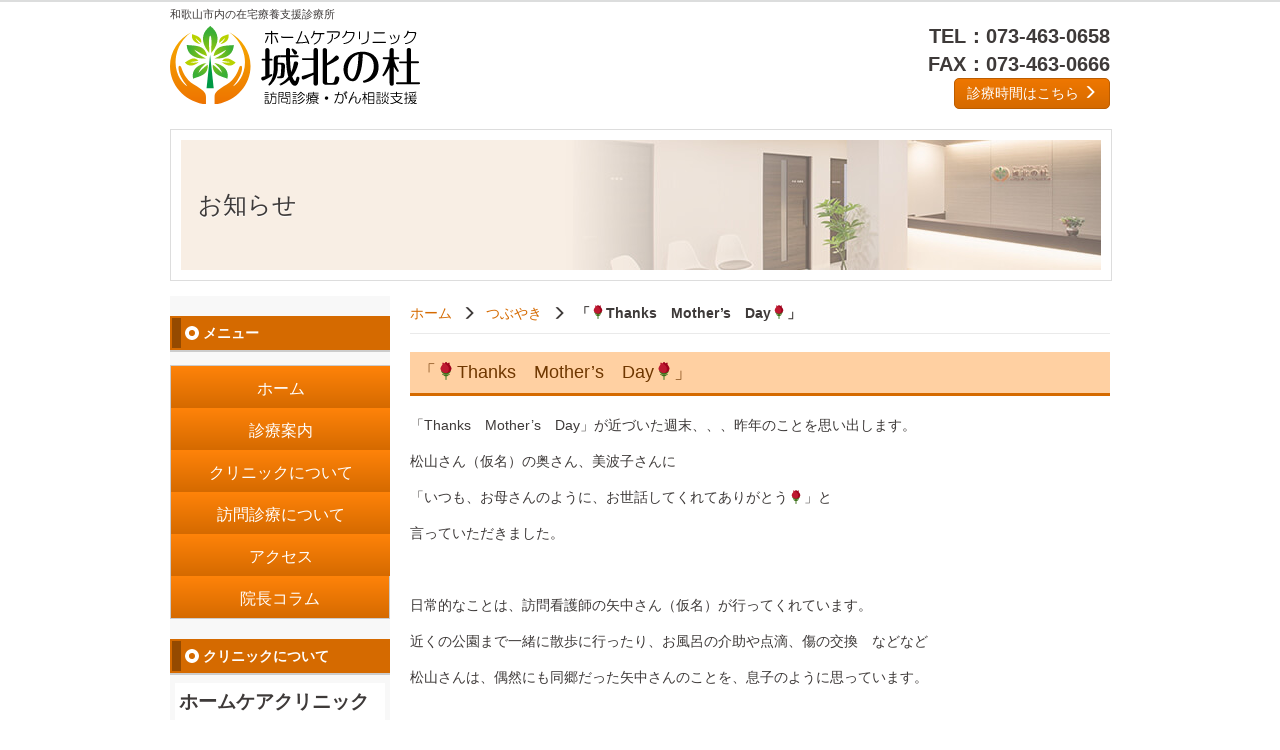

--- FILE ---
content_type: text/html; charset=UTF-8
request_url: https://hcc-jnm.jp/%E3%80%8C%F0%9F%8C%B9thanks%E3%80%80mothers%E3%80%80day%F0%9F%8C%B9%E3%80%8D/
body_size: 7292
content:
<!DOCTYPE html>

<html lang="ja">
  <head>
<!-- Google tag (gtag.js) -->
<script async src="https://www.googletagmanager.com/gtag/js?id=G-F9KW0PDBNZ"></script>
<script>
  window.dataLayer = window.dataLayer || [];
  function gtag(){dataLayer.push(arguments);}
  gtag('js', new Date());

  gtag('config', 'G-F9KW0PDBNZ');
</script>
<!-- Google tag (gtag.js) end-->
    <meta charset="UTF-8" />
    <meta http-equiv="X-UA-Compatible" content="IE=edge">
            <meta name="viewport" content="width=1024">
        <meta name="format-detection" content="telephone=no">
    

    <link rel="shortcut icon" href="https://hcc-jnm.jp/wp/wp-content/themes/mcf/img/favicon.ico">

    <meta name='robots' content='index, follow, max-image-preview:large, max-snippet:-1, max-video-preview:-1' />

	<!-- This site is optimized with the Yoast SEO plugin v18.2 - https://yoast.com/wordpress/plugins/seo/ -->
	<title>「🌹Thanks　Mother’s　Day🌹」 - 和歌山市内の在宅療養支援診療所 - ホームケアクリニック城北の杜</title>
	<meta name="description" content="和歌山市の訪問診療（内科、緩和内科、消化器科、緩和医療、訪問診療、在宅医療、在宅看取り、看取り、緩和ケア、癌末期、終末期、ACP、人生会議）、ホームケアクリニック城北の杜です。訪問診療を中心に行うクリニックです。" />
	<link rel="canonical" href="https://hcc-jnm.jp/「🌹thanks　mothers　day🌹」/" />
	<meta property="og:locale" content="ja_JP" />
	<meta property="og:type" content="article" />
	<meta property="og:title" content="「🌹Thanks　Mother’s　Day🌹」 - 和歌山市内の在宅療養支援診療所 - ホームケアクリニック城北の杜" />
	<meta property="og:description" content="和歌山市の訪問診療（内科、緩和内科、消化器科、緩和医療、訪問診療、在宅医療、在宅看取り、看取り、緩和ケア、癌末期、終末期、ACP、人生会議）、ホームケアクリニック城北の杜です。訪問診療を中心に行うクリニックです。" />
	<meta property="og:url" content="https://hcc-jnm.jp/「🌹thanks　mothers　day🌹」/" />
	<meta property="og:site_name" content="ホームケアクリニック城北の杜" />
	<meta property="article:published_time" content="2022-04-30T10:29:48+00:00" />
	<meta property="article:modified_time" content="2022-04-30T10:29:49+00:00" />
	<meta name="twitter:card" content="summary_large_image" />
	<meta name="twitter:label1" content="執筆者" />
	<meta name="twitter:data1" content="ホームケアクリニック城北の杜" />
	<script type="application/ld+json" class="yoast-schema-graph">{"@context":"https://schema.org","@graph":[{"@type":"WebSite","@id":"https://hcc-jnm.jp/#website","url":"https://hcc-jnm.jp/","name":"ホームケアクリニック城北の杜","description":"和歌山市内の在宅療養支援診療所","potentialAction":[{"@type":"SearchAction","target":{"@type":"EntryPoint","urlTemplate":"https://hcc-jnm.jp/?s={search_term_string}"},"query-input":"required name=search_term_string"}],"inLanguage":"ja"},{"@type":"WebPage","@id":"https://hcc-jnm.jp/%e3%80%8c%f0%9f%8c%b9thanks%e3%80%80mothers%e3%80%80day%f0%9f%8c%b9%e3%80%8d/#webpage","url":"https://hcc-jnm.jp/%e3%80%8c%f0%9f%8c%b9thanks%e3%80%80mothers%e3%80%80day%f0%9f%8c%b9%e3%80%8d/","name":"「🌹Thanks　Mother’s　Day🌹」 - 和歌山市内の在宅療養支援診療所 - ホームケアクリニック城北の杜","isPartOf":{"@id":"https://hcc-jnm.jp/#website"},"datePublished":"2022-04-30T10:29:48+00:00","dateModified":"2022-04-30T10:29:49+00:00","author":{"@id":"https://hcc-jnm.jp/#/schema/person/e0a02067ef8a55f140febb1a91d9f06a"},"description":"和歌山市の訪問診療（内科、緩和内科、消化器科、緩和医療、訪問診療、在宅医療、在宅看取り、看取り、緩和ケア、癌末期、終末期、ACP、人生会議）、ホームケアクリニック城北の杜です。訪問診療を中心に行うクリニックです。","breadcrumb":{"@id":"https://hcc-jnm.jp/%e3%80%8c%f0%9f%8c%b9thanks%e3%80%80mothers%e3%80%80day%f0%9f%8c%b9%e3%80%8d/#breadcrumb"},"inLanguage":"ja","potentialAction":[{"@type":"ReadAction","target":["https://hcc-jnm.jp/%e3%80%8c%f0%9f%8c%b9thanks%e3%80%80mothers%e3%80%80day%f0%9f%8c%b9%e3%80%8d/"]}]},{"@type":"BreadcrumbList","@id":"https://hcc-jnm.jp/%e3%80%8c%f0%9f%8c%b9thanks%e3%80%80mothers%e3%80%80day%f0%9f%8c%b9%e3%80%8d/#breadcrumb","itemListElement":[{"@type":"ListItem","position":1,"name":"ホーム","item":"https://hcc-jnm.jp/"},{"@type":"ListItem","position":2,"name":"「🌹Thanks　Mother’s　Day🌹」"}]}]}</script>
	<!-- / Yoast SEO plugin. -->


<link rel='dns-prefetch' href='//s.w.org' />
		<script type="text/javascript">
			window._wpemojiSettings = {"baseUrl":"https:\/\/s.w.org\/images\/core\/emoji\/13.0.1\/72x72\/","ext":".png","svgUrl":"https:\/\/s.w.org\/images\/core\/emoji\/13.0.1\/svg\/","svgExt":".svg","source":{"concatemoji":"https:\/\/hcc-jnm.jp\/wp\/wp-includes\/js\/wp-emoji-release.min.js?ver=9192817429e8f820de62cbc4a6d97e8c"}};
			!function(e,a,t){var n,r,o,i=a.createElement("canvas"),p=i.getContext&&i.getContext("2d");function s(e,t){var a=String.fromCharCode;p.clearRect(0,0,i.width,i.height),p.fillText(a.apply(this,e),0,0);e=i.toDataURL();return p.clearRect(0,0,i.width,i.height),p.fillText(a.apply(this,t),0,0),e===i.toDataURL()}function c(e){var t=a.createElement("script");t.src=e,t.defer=t.type="text/javascript",a.getElementsByTagName("head")[0].appendChild(t)}for(o=Array("flag","emoji"),t.supports={everything:!0,everythingExceptFlag:!0},r=0;r<o.length;r++)t.supports[o[r]]=function(e){if(!p||!p.fillText)return!1;switch(p.textBaseline="top",p.font="600 32px Arial",e){case"flag":return s([127987,65039,8205,9895,65039],[127987,65039,8203,9895,65039])?!1:!s([55356,56826,55356,56819],[55356,56826,8203,55356,56819])&&!s([55356,57332,56128,56423,56128,56418,56128,56421,56128,56430,56128,56423,56128,56447],[55356,57332,8203,56128,56423,8203,56128,56418,8203,56128,56421,8203,56128,56430,8203,56128,56423,8203,56128,56447]);case"emoji":return!s([55357,56424,8205,55356,57212],[55357,56424,8203,55356,57212])}return!1}(o[r]),t.supports.everything=t.supports.everything&&t.supports[o[r]],"flag"!==o[r]&&(t.supports.everythingExceptFlag=t.supports.everythingExceptFlag&&t.supports[o[r]]);t.supports.everythingExceptFlag=t.supports.everythingExceptFlag&&!t.supports.flag,t.DOMReady=!1,t.readyCallback=function(){t.DOMReady=!0},t.supports.everything||(n=function(){t.readyCallback()},a.addEventListener?(a.addEventListener("DOMContentLoaded",n,!1),e.addEventListener("load",n,!1)):(e.attachEvent("onload",n),a.attachEvent("onreadystatechange",function(){"complete"===a.readyState&&t.readyCallback()})),(n=t.source||{}).concatemoji?c(n.concatemoji):n.wpemoji&&n.twemoji&&(c(n.twemoji),c(n.wpemoji)))}(window,document,window._wpemojiSettings);
		</script>
		<style type="text/css">
img.wp-smiley,
img.emoji {
	display: inline !important;
	border: none !important;
	box-shadow: none !important;
	height: 1em !important;
	width: 1em !important;
	margin: 0 .07em !important;
	vertical-align: -0.1em !important;
	background: none !important;
	padding: 0 !important;
}
</style>
	<link rel='stylesheet' id='wp-block-library-css'  href='https://hcc-jnm.jp/wp/wp-includes/css/dist/block-library/style.min.css?ver=9192817429e8f820de62cbc4a6d97e8c' type='text/css' media='all' />
<link rel='stylesheet' id='style-css'  href='https://hcc-jnm.jp/wp/wp-content/themes/mcf/css/style.css?04&#038;ver=9192817429e8f820de62cbc4a6d97e8c' type='text/css' media='all' />
<script type='text/javascript' src='https://hcc-jnm.jp/wp/wp-content/themes/mcf/js/jquery.js?ver=9192817429e8f820de62cbc4a6d97e8c' id='jquery-js'></script>
<script type='text/javascript' src='https://hcc-jnm.jp/wp/wp-content/themes/mcf/js/bootstrap.min.js?ver=9192817429e8f820de62cbc4a6d97e8c' id='bootstrap-js'></script>
<script type='text/javascript' src='https://hcc-jnm.jp/wp/wp-content/themes/mcf/js/jquery.sidr.min.js?ver=9192817429e8f820de62cbc4a6d97e8c' id='jquerysidr-js'></script>
<script type='text/javascript' src='https://hcc-jnm.jp/wp/wp-content/themes/mcf/js/modernizr-custom.js?ver=9192817429e8f820de62cbc4a6d97e8c' id='modernizr-js'></script>
<script type='text/javascript' src='https://hcc-jnm.jp/wp/wp-content/themes/mcf/js/config.js?ver=9192817429e8f820de62cbc4a6d97e8c' id='config-js'></script>
<link rel="https://api.w.org/" href="https://hcc-jnm.jp/wp-json/" /><link rel="alternate" type="application/json" href="https://hcc-jnm.jp/wp-json/wp/v2/posts/898" /><link rel="EditURI" type="application/rsd+xml" title="RSD" href="https://hcc-jnm.jp/wp/xmlrpc.php?rsd" />
<link rel="wlwmanifest" type="application/wlwmanifest+xml" href="https://hcc-jnm.jp/wp/wp-includes/wlwmanifest.xml" /> 
<link rel='shortlink' href='https://hcc-jnm.jp/?p=898' />
<link rel="alternate" type="application/json+oembed" href="https://hcc-jnm.jp/wp-json/oembed/1.0/embed?url=https%3A%2F%2Fhcc-jnm.jp%2F%25e3%2580%258c%25f0%259f%258c%25b9thanks%25e3%2580%2580mothers%25e3%2580%2580day%25f0%259f%258c%25b9%25e3%2580%258d%2F" />
<link rel="alternate" type="text/xml+oembed" href="https://hcc-jnm.jp/wp-json/oembed/1.0/embed?url=https%3A%2F%2Fhcc-jnm.jp%2F%25e3%2580%258c%25f0%259f%258c%25b9thanks%25e3%2580%2580mothers%25e3%2580%2580day%25f0%259f%258c%25b9%25e3%2580%258d%2F&#038;format=xml" />
        <style type="text/css">
            .wp-block-image .alignleft { float: none !important; margin: 0 auto 0 0 !important; }
            .wp-block-image .alignright { float: none !important; margin: 0 0 0 auto !important; }
            .wp-block-media-text__media img { height: auto !important; }
            .post-navigation .screen-reader-text {
                clip: auto !important;
                -webkit-clip-path: none !important;
                clip-path: none !important;
                overflow: auto !important;
                position: initial !important;
            }
        </style>
        <!--[if lt IE 9]>
      <script src="https://hcc-jnm.jp/wp/wp-content/themes/mcf/js/html5shiv.js"></script>
      <script src="https://hcc-jnm.jp/wp/wp-content/themes/mcf/js/respond.min.js"></script>
    <![endif]-->
  </head>
<body class="post-template-default single single-post postid-898">


<div id="sidr">
  <div class="menu-footer-container"><ul id="menu-footer" class="global-spnav-menu"><li id="menu-item-36" class="menu-item menu-item-type-post_type menu-item-object-page menu-item-home menu-item-36 slug-ホーム"><a href="https://hcc-jnm.jp/">ホーム</a></li>
<li id="menu-item-37" class="menu-item menu-item-type-post_type menu-item-object-page menu-item-37 slug-診療案内"><a href="https://hcc-jnm.jp/medical/">診療案内</a></li>
<li id="menu-item-38" class="menu-item menu-item-type-post_type menu-item-object-page menu-item-38 slug-クリニックについて"><a href="https://hcc-jnm.jp/about/">クリニックについて</a></li>
<li id="menu-item-39" class="menu-item menu-item-type-post_type menu-item-object-page menu-item-39 slug-訪問診療について"><a href="https://hcc-jnm.jp/visiting/">訪問診療について</a></li>
<li id="menu-item-40" class="menu-item menu-item-type-post_type menu-item-object-page menu-item-40 slug-アクセス"><a href="https://hcc-jnm.jp/access/">アクセス</a></li>
<li id="menu-item-160" class="menu-item menu-item-type-post_type menu-item-object-page menu-item-160 slug-院長コラム"><a href="https://hcc-jnm.jp/blog/">院長コラム</a></li>
<li id="menu-item-41" class="menu-item menu-item-type-post_type menu-item-object-page menu-item-41 slug-お知らせ"><a href="https://hcc-jnm.jp/news/">お知らせ</a></li>
</ul></div></div>
<div class="overlay"></div>

  
  <!--header-->
  <header class="header">
    <div class="container">
        <div class="row">
          <div class="col-xs-9 col-sm-4">
              <h1 class="hidden-xs">和歌山市内の在宅療養支援診療所</h1>
              <div class="logo">
                  <a href="https://hcc-jnm.jp/"><img src="https://hcc-jnm.jp/wp/wp-content/themes/mcf/img/logo.svg" alt="ホームケアクリニック城北の杜" width="250"></a>
              </div>
          </div>

          <div class="hidden-xs col-sm-8">
            <div class="header-info mt_15">
                <div class="header-tel">TEL：073-463-0658<br>FAX：073-463-0666</div>
                <p><a href="https://hcc-jnm.jp/medical/#medical_times" class="btn btn-original">診療時間はこちら <span class="glyphicon glyphicon-menu-right"></span></a></p>
              </div>
          </div>

          <div class="col-xs-3 visible-xs">
              <a class="spNavBtn" href="#sidr" class="js-bgc"><span class="glyphicon glyphicon-menu-hamburger"></span><br>メニュー</a>
          </div>
        </div>
    </div>



    <!-- mainimage / pagetitle -->
          <section class="submainimage">
        <div class="submainimage-inner">
                    <div class="titleText">お知らせ</div>
          <!-- <img src="https://hcc-jnm.jp/wp/wp-content/themes/mcf/img/submainimage_post.jpg"> -->
          <img src="https://hcc-jnm.jp/wp/wp-content/themes/mcf/img/submainimage.jpg" alt="お知らせ">
        </div>
      </section>
    
  </header>
  <div class="container-wrap">
    <div class="container">
      <div class="row">
        <main class="col-sm-9 col-sm-push-3">
          <div class="main">

            <div class="breadcrumbs"><ul class="breadcrumbs-list"><li class="item-home"><a class="bread-link bread-home" href="https://hcc-jnm.jp" title="ホーム">ホーム</a></li><li class="item-cat"><a href="https://hcc-jnm.jp/category/%e3%81%a4%e3%81%b6%e3%82%84%e3%81%8d/">つぶやき</a></li><li class="item-current item-898"><strong class="bread-current bread-898" title="「🌹Thanks　Mother’s　Day🌹」">「🌹Thanks　Mother’s　Day🌹」</strong></li></ul></div>            
  <article id="post-898" class="post-898 post type-post status-publish hentry category-8">
        <h2 class="entry-title">「🌹Thanks　Mother’s　Day🌹」</h2>

        <div class="entry-content">
            
<p>「Thanks　Mother’s　Day」が近づいた週末、、、昨年のことを思い出します。</p>



<p>松山さん（仮名）の奥さん、美波子さんに</p>



<p>「いつも、お母さんのように、お世話してくれてありがとう🌹」と</p>



<p>言っていただきました。</p>



<p>　　　</p>



<p>日常的なことは、訪問看護師の矢中さん（仮名）が行ってくれています。</p>



<p>近くの公園まで一緒に散歩に行ったり、お風呂の介助や点滴、傷の交換　などなど</p>



<p>松山さんは、偶然にも同郷だった矢中さんのことを、息子のように思っています。</p>



<p>　　　</p>



<p>私自身は、特別なことは何もしてません。</p>



<p>でも「お母さんのように」と言っていただけたことは、本当にうれしかったです。</p>



<p>ありがたいことです。</p>



<p>　　</p>



<p>松山さんは、おしゃれでダンディな92歳</p>



<p>愛情表現もストレート。</p>



<p>いつも「美波子が大好きですねん」と話されます。</p>



<p>奥さん❤❤<strong>LOVE</strong>❤❤です。　</p>



<p>　　　</p>



<p>松山さんは、先生の診察が終わると</p>



<p>　　　　　「先生の顔見たら、元気出ますわ」</p>



<p>　　　　　「よっしゃ！　頑張りますわ｡｡。」と、毎回言います。</p>



<p>　　　　（ご自身に言いきかせるかのように｡｡｡　92歳　頑張っています）</p>



<p>首元にできた腫瘍の影響もあり、本当はかなりしんどいのだと思います。</p>



<p>　　　</p>



<p>退室するとき、私はいつも松山さんと握手をします。</p>



<p>「よっしゃ！　頑張りますわ」の言葉と笑顔・・・握ってくれる手のあたたかさに</p>



<p>私も力を頂いています。</p>



<p>　　　　　</p>



<p>松山さん、美波子さん 　</p>



<p>　　　　　「よっしゃ！！」　城北の杜スタッフ一同　これからも頑張ります。　</p>

      
    </div><!-- .entry-content -->


    
	<nav class="navigation post-navigation" role="navigation" aria-label="前後の記事へのリンク">
		<h2 class="screen-reader-text">前後の記事へのリンク</h2>
		<div class="nav-links"><div class="nav-previous"><a href="https://hcc-jnm.jp/%e5%bf%99%e3%81%97%e3%81%84%ef%bc%9f/" rel="prev"><< 忙しい？</a></div><div class="nav-next"><a href="https://hcc-jnm.jp/%e5%be%a9%e6%b4%bb%ef%bc%81%e3%80%80-%e2%91%a1%e3%81%8a%e5%a7%ab%e3%81%95%e3%81%be%e3%81%bf%e3%81%9f%e3%81%84%ef%bd%a1%ef%bd%a1%ef%bd%a1/" rel="next">復活！　 ②お姫さまみたい｡｡｡ >></a></div></div>
	</nav>
  </article>
  
          </div>
        </main>
        <div class="col-sm-3 col-sm-pull-9">

          


<aside>
  <div class="sidebar"><h2 class="h2  hidden-xs">メニュー</h2>
<nav class="global-nav hidden-xs">

        <nav>
          <div class="menu-global-container"><ul id="menu-global" class="global-nav-list"><li id="menu-item-16" class="menu-item menu-item-type-post_type menu-item-object-page menu-item-home menu-item-16 slug-ホーム"><a href="https://hcc-jnm.jp/">ホーム</a></li>
<li id="menu-item-17" class="menu-item menu-item-type-post_type menu-item-object-page menu-item-17 slug-診療案内"><a href="https://hcc-jnm.jp/medical/">診療案内</a></li>
<li id="menu-item-18" class="menu-item menu-item-type-post_type menu-item-object-page menu-item-18 slug-クリニックについて"><a href="https://hcc-jnm.jp/about/">クリニックについて</a></li>
<li id="menu-item-28" class="menu-item menu-item-type-post_type menu-item-object-page menu-item-28 slug-訪問診療について"><a href="https://hcc-jnm.jp/visiting/">訪問診療について</a></li>
<li id="menu-item-19" class="menu-item menu-item-type-post_type menu-item-object-page menu-item-19 slug-アクセス"><a href="https://hcc-jnm.jp/access/">アクセス</a></li>
<li id="menu-item-196" class="menu-item menu-item-type-post_type menu-item-object-page menu-item-196 slug-院長コラム"><a href="https://hcc-jnm.jp/blog/">院長コラム</a></li>
</ul></div>        </nav>

    </nav>
    <h2 class="h2">クリニックについて</h2>
    <section class="infoBox">
        <p class="side-name fw_bold fz_exlarge" >ホームケアクリニック<br>城北の杜</p>

        <p>〒640-8035<br>
        和歌山県和歌山市万町7番地<br>
        サピリア石倉ビル3階<br>
         <a href="https://hcc-jnm.jp/access" class="btn btn-original mt_05 mb_10">アクセスマップ <span class="glyphicon glyphicon-menu-right"></span></a>
        </p>
        <p class="fw_bold">
          TEL：<a href="tel:073-463-0658">073-463-0658</a><br>
          FAX：073-463-0666        </p>
        <p class="fw_bold">Mail：info@hcc-jnm.jp</p>

    </section>


    <h2 class="h2">診療時間・休診日</h2>
    <section class="infoBox">

        <p class=" mb_05"><strong class="fz_large">【訪問診療】</strong></p>
        <p class="ml_10">午前：9:00～12:00<br>午後：13:00～17:00</p>
        <!-- <table class="timetable">
          <tbody>
            <tr>
              <th></th>
              <th>月</th>
              <th>火</th>
              <th>水</th>
              <th>木</th>
              <th>金</th>
            </tr>
            <tr>
              <td class="time fw_bold">9:00<br>～<br>12:00</td>
              <td>△</td>
              <td>○</td>
              <td>○</td>
              <td>○</td>
              <td>△</td>
            </tr>
            <tr>
              <td class="time fw_bold">13:00<br>～<br>17:00</td>
              <td>○</td>
              <td>○</td>
              <td>○</td>
              <td>○</td>
              <td>○</td>
            </tr>
          </tbody>
        </table>
        <p>△：10:00～12:00</p>
        <p class="fc_a1 "></p> -->
        <p class="mt_15 mb_05"><strong class="fz_large">【外来診療】</strong>
        <p class="fz_small">ご連絡頂いての日程調節となります。</p>
        <!-- <table class="timetable">
          <tbody>
            <tr>
              <th></th>
              <th>月</th>
              <th>火</th>
              <th>水</th>
              <th>木</th>
              <th>金</th>
            </tr>
            <tr>
              <td class="time fw_bold">9:00<br>～<br>10:00</td>
              <td>○</td>
              <td>/</td>
              <td>/</td>
              <td>/</td>
              <td>○</td>
            </tr>
          </tbody>
        </table>
        <p class="fc_a1"><span class="">外来休診日：</span><br>12/29～1/3、8/14～8/16</p> -->
      </section>
  </div>
</aside>
        </div>
      </div>
    </div>
  </div>



  <footer class="footer">
    <div class="visible-xs">
      <ul class="spnavmenu">
        <li><a href="https://hcc-jnm.jp/"><i class="glyphicon glyphicon-home"></i><br>ホーム</a></li>
        <li><a href="tel:073-463-0658"><i class="glyphicon glyphicon-earphone"></i><br>電話</a></li>
        <li><a href="https://goo.gl/maps/5ejypXP4MpD3YAdX9" target="_blank"><i class="glyphicon glyphicon-map-marker"></i><br>地図</a></li>
      </ul>
    </div>

    <div class="footer-upper">
      <div class="container">
        <div class="footer-upper-inner">
          <div class="footer-logo">
              <a class="footer-logo-img" href="https://hcc-jnm.jp/">
                ホームケアクリニック城北の杜                <!-- <img class="footer-logo-img" src="https://hcc-jnm.jp/wp/wp-content/themes/mcf/img/logo_footer.png" alt=""> -->
              </a>
          </div>
          <div class="footer-nav-outer hidden-xs">
              <div class="menu-footer-container"><ul id="menu-footer-1" class="footer-nav"><li class="menu-item menu-item-type-post_type menu-item-object-page menu-item-home menu-item-36 slug-ホーム"><a href="https://hcc-jnm.jp/">ホーム</a></li>
<li class="menu-item menu-item-type-post_type menu-item-object-page menu-item-37 slug-診療案内"><a href="https://hcc-jnm.jp/medical/">診療案内</a></li>
<li class="menu-item menu-item-type-post_type menu-item-object-page menu-item-38 slug-クリニックについて"><a href="https://hcc-jnm.jp/about/">クリニックについて</a></li>
<li class="menu-item menu-item-type-post_type menu-item-object-page menu-item-39 slug-訪問診療について"><a href="https://hcc-jnm.jp/visiting/">訪問診療について</a></li>
<li class="menu-item menu-item-type-post_type menu-item-object-page menu-item-40 slug-アクセス"><a href="https://hcc-jnm.jp/access/">アクセス</a></li>
<li class="menu-item menu-item-type-post_type menu-item-object-page menu-item-160 slug-院長コラム"><a href="https://hcc-jnm.jp/blog/">院長コラム</a></li>
<li class="menu-item menu-item-type-post_type menu-item-object-page menu-item-41 slug-お知らせ"><a href="https://hcc-jnm.jp/news/">お知らせ</a></li>
</ul></div>          </div>
        </div>
      </div>
    </div>
    <div class="footer-lower">
        <div class="container">
            <small class="copyright">&copy; 2020-2026&nbsp;ホームケアクリニック城北の杜</small>
        </div>
    </div>
  </footer>


  <div id="js-scroll-to-top" class="scroll-to-top"><a href="#"><span class="glyphicon glyphicon-menu-up"></span></a></div>

  <script type='text/javascript' src='https://hcc-jnm.jp/wp/wp-includes/js/wp-embed.min.js?ver=9192817429e8f820de62cbc4a6d97e8c' id='wp-embed-js'></script>

</body>
</html>

--- FILE ---
content_type: text/css
request_url: https://hcc-jnm.jp/wp/wp-content/themes/mcf/css/style.css?04&ver=9192817429e8f820de62cbc4a6d97e8c
body_size: 26081
content:
@charset "UTF-8";
/*---------------------------------------
  scssの編集はcustom配下のscssのみ編集可
    ・vars.scss
    .layout.scss
    .page.scss
    .media.scss
  他ディレクトリのscssはテンプレート領域のため編集しないでください。
  モジュールのスタイル等を変更したい場合はpage.scssに上書き追記してください。
---------------------------------------*/
.sidr {
  /* Default Settings */
  display: none;
  position: absolute;
  position: fixed;
  top: 0;
  height: 100%;
  z-index: 999999;
  width: 260px;
  overflow-x: none;
  overflow-y: auto;
  /* Theme Settings */
  font-family: "lucida grande", tahoma, verdana, arial, sans-serif;
  font-size: 15px;
  background: #f8f8f8;
  color: #333;
  -moz-box-shadow: inset 0 0 5px 5px #ebebeb;
  -webkit-box-shadow: inset 0 0 5px 5px #ebebeb;
  box-shadow: inset 0 0 5px 5px #ebebeb;
}
.sidr .sidr-inner {
  padding: 0 0 15px;
}
.sidr .sidr-inner > p {
  margin-left: 15px;
  margin-right: 15px;
}
.sidr.right {
  left: auto;
  right: -260px;
}
.sidr.left {
  left: -260px;
  right: auto;
}
.sidr h1, .sidr h2, .sidr h3, .sidr h4, .sidr h5, .sidr h6 {
  font-size: 11px;
  font-weight: normal;
  padding: 0 15px;
  margin: 0 0 5px;
  color: #333;
  line-height: 24px;
  background-image: url('[data-uri]');
  background-size: 100%;
  background-image: -webkit-gradient(linear, 50% 0%, 50% 100%, color-stop(0%, #ffffff), color-stop(100%, #dfdfdf));
  background-image: -moz-linear-gradient(#ffffff, #dfdfdf);
  background-image: -webkit-linear-gradient(#ffffff, #dfdfdf);
  background-image: linear-gradient(#ffffff, #dfdfdf);
  -moz-box-shadow: 0 5px 5px rgba(0, 0, 0, 0.2) 3px;
  -webkit-box-shadow: 0 5px 5px rgba(0, 0, 0, 0.2) 3px;
  box-shadow: 0 5px 5px rgba(0, 0, 0, 0.2) 3px;
}
.sidr p {
  font-size: 13px;
  margin: 0 0 12px;
}
.sidr p a {
  color: rgba(51, 51, 51, 0.9);
}
.sidr > p {
  margin-left: 15px;
  margin-right: 15px;
}
.sidr ul {
  display: block;
  margin: 0 0 15px;
  padding: 0;
  border-top: 1px solid #dfdfdf;
  border-bottom: 1px solid white;
}
.sidr ul li {
  display: block;
  margin: 0;
  line-height: 48px;
  border-top: 1px solid white;
  border-bottom: 1px solid #dfdfdf;
}
.sidr ul li:hover, .sidr ul li.active, .sidr ul li.sidr-class-active {
  border-top: none;
  line-height: 49px;
}
.sidr ul li:hover > a, .sidr ul li:hover > span, .sidr ul li.active > a, .sidr ul li.active > span, .sidr ul li.sidr-class-active > a, .sidr ul li.sidr-class-active > span {
  -moz-box-shadow: inset 0 0 15px 3px #ebebeb;
  -webkit-box-shadow: inset 0 0 15px 3px #ebebeb;
  box-shadow: inset 0 0 15px 3px #ebebeb;
}
.sidr ul li a, .sidr ul li span {
  padding: 0 15px;
  display: block;
  text-decoration: none;
  color: #333;
}
.sidr ul li ul {
  border-bottom: none;
  margin: 0;
}
.sidr ul li ul li {
  line-height: 40px;
  font-size: 13px;
}
.sidr ul li ul li:last-child {
  border-bottom: none;
}
.sidr ul li ul li:hover, .sidr ul li ul li.active, .sidr ul li ul li.sidr-class-active {
  border-top: none;
  line-height: 41px;
}
.sidr ul li ul li:hover > a, .sidr ul li ul li:hover > span, .sidr ul li ul li.active > a, .sidr ul li ul li.active > span, .sidr ul li ul li.sidr-class-active > a, .sidr ul li ul li.sidr-class-active > span {
  -moz-box-shadow: inset 0 0 15px 3px #ebebeb;
  -webkit-box-shadow: inset 0 0 15px 3px #ebebeb;
  box-shadow: inset 0 0 15px 3px #ebebeb;
}
.sidr ul li ul li a, .sidr ul li ul li span {
  color: rgba(51, 51, 51, 0.8);
  padding-left: 30px;
}
.sidr form {
  margin: 0 15px;
}
.sidr label {
  font-size: 13px;
}
.sidr input[type="text"],
.sidr input[type="password"],
.sidr input[type="date"],
.sidr input[type="datetime"],
.sidr input[type="email"],
.sidr input[type="number"],
.sidr input[type="search"],
.sidr input[type="tel"],
.sidr input[type="time"],
.sidr input[type="url"],
.sidr textarea, .sidr select {
  width: 100%;
  font-size: 13px;
  padding: 5px;
  -moz-box-sizing: border-box;
  -webkit-box-sizing: border-box;
  box-sizing: border-box;
  margin: 0 0 10px;
  -moz-border-radius: 2px;
  -webkit-border-radius: 2px;
  border-radius: 2px;
  border: none;
  background: rgba(0, 0, 0, 0.1);
  color: rgba(51, 51, 51, 0.6);
  display: block;
  clear: both;
}
.sidr input[type=checkbox] {
  width: auto;
  display: inline;
  clear: none;
}
.sidr input[type=button],
.sidr input[type=submit] {
  color: #f8f8f8;
  background: #333;
}
.sidr input[type=button]:hover,
.sidr input[type=submit]:hover {
  background: rgba(51, 51, 51, 0.9);
}

/*!
 * Bootstrap v3.3.7 (http://getbootstrap.com)
 * Copyright 2011-2016 Twitter, Inc.
 * Licensed under MIT (https://github.com/twbs/bootstrap/blob/master/LICENSE)
 */
/*! normalize.css v3.0.3 | MIT License | github.com/necolas/normalize.css */
html {
  font-family: sans-serif;
  -ms-text-size-adjust: 100%;
  -webkit-text-size-adjust: 100%;
}

body {
  margin: 0;
}

article,
aside,
details,
figcaption,
figure,
footer,
header,
hgroup,
main,
menu,
nav,
section,
summary {
  display: block;
}

audio,
canvas,
progress,
video {
  display: inline-block;
  vertical-align: baseline;
}

audio:not([controls]) {
  display: none;
  height: 0;
}

[hidden],
template {
  display: none;
}

a {
  background-color: transparent;
}

a:active,
a:hover {
  outline: 0;
}

abbr[title] {
  border-bottom: 1px dotted;
}

b,
strong {
  font-weight: bold;
}

dfn {
  font-style: italic;
}

h1 {
  font-size: 2em;
  margin: 0.67em 0;
}

mark {
  background: #ff0;
  color: #000;
}

small {
  font-size: 80%;
}

sub,
sup {
  font-size: 75%;
  line-height: 0;
  position: relative;
  vertical-align: baseline;
}

sup {
  top: -0.5em;
}

sub {
  bottom: -0.25em;
}

img {
  border: 0;
}

svg:not(:root) {
  overflow: hidden;
}

figure {
  margin: 1em 40px;
}

hr {
  box-sizing: content-box;
  height: 0;
}

pre {
  overflow: auto;
}

code,
kbd,
pre,
samp {
  font-family: monospace, monospace;
  font-size: 1em;
}

button,
input,
optgroup,
select,
textarea {
  color: inherit;
  font: inherit;
  margin: 0;
}

button {
  overflow: visible;
}

button,
select {
  text-transform: none;
}

button,
html input[type="button"],
input[type="reset"],
input[type="submit"] {
  -webkit-appearance: button;
  cursor: pointer;
}

button[disabled],
html input[disabled] {
  cursor: default;
}

button::-moz-focus-inner,
input::-moz-focus-inner {
  border: 0;
  padding: 0;
}

input {
  line-height: normal;
}

input[type="checkbox"],
input[type="radio"] {
  box-sizing: border-box;
  padding: 0;
}

input[type="number"]::-webkit-inner-spin-button,
input[type="number"]::-webkit-outer-spin-button {
  height: auto;
}

input[type="search"] {
  -webkit-appearance: textfield;
  box-sizing: content-box;
}

input[type="search"]::-webkit-search-cancel-button,
input[type="search"]::-webkit-search-decoration {
  -webkit-appearance: none;
}

fieldset {
  border: 1px solid #c0c0c0;
  margin: 0 2px;
  padding: 0.35em 0.625em 0.75em;
}

legend {
  border: 0;
  padding: 0;
}

textarea {
  overflow: auto;
}

optgroup {
  font-weight: bold;
}

table {
  border-collapse: collapse;
  border-spacing: 0;
}

td,
th {
  padding: 0;
}

@font-face {
  font-family: 'Glyphicons Halflings';
  src: url("../fonts/bootstrap/glyphicons-halflings-regular.eot");
  src: url("../fonts/bootstrap/glyphicons-halflings-regular.eot?#iefix") format("embedded-opentype"), url("../fonts/bootstrap/glyphicons-halflings-regular.woff2") format("woff2"), url("../fonts/bootstrap/glyphicons-halflings-regular.woff") format("woff"), url("../fonts/bootstrap/glyphicons-halflings-regular.ttf") format("truetype"), url("../fonts/bootstrap/glyphicons-halflings-regular.svg#glyphicons_halflingsregular") format("svg");
}
.glyphicon {
  position: relative;
  top: 1px;
  display: inline-block;
  font-family: 'Glyphicons Halflings';
  font-style: normal;
  font-weight: normal;
  line-height: 1;
  -webkit-font-smoothing: antialiased;
  -moz-osx-font-smoothing: grayscale;
}

.glyphicon-asterisk:before {
  content: "\002a";
}

.glyphicon-plus:before {
  content: "\002b";
}

.glyphicon-euro:before,
.glyphicon-eur:before {
  content: "\20ac";
}

.glyphicon-minus:before {
  content: "\2212";
}

.glyphicon-cloud:before {
  content: "\2601";
}

.glyphicon-envelope:before {
  content: "\2709";
}

.glyphicon-pencil:before {
  content: "\270f";
}

.glyphicon-glass:before {
  content: "\e001";
}

.glyphicon-music:before {
  content: "\e002";
}

.glyphicon-search:before {
  content: "\e003";
}

.glyphicon-heart:before {
  content: "\e005";
}

.glyphicon-star:before {
  content: "\e006";
}

.glyphicon-star-empty:before {
  content: "\e007";
}

.glyphicon-user:before {
  content: "\e008";
}

.glyphicon-film:before {
  content: "\e009";
}

.glyphicon-th-large:before {
  content: "\e010";
}

.glyphicon-th:before {
  content: "\e011";
}

.glyphicon-th-list:before {
  content: "\e012";
}

.glyphicon-ok:before {
  content: "\e013";
}

.glyphicon-remove:before {
  content: "\e014";
}

.glyphicon-zoom-in:before {
  content: "\e015";
}

.glyphicon-zoom-out:before {
  content: "\e016";
}

.glyphicon-off:before {
  content: "\e017";
}

.glyphicon-signal:before {
  content: "\e018";
}

.glyphicon-cog:before {
  content: "\e019";
}

.glyphicon-trash:before {
  content: "\e020";
}

.glyphicon-home:before {
  content: "\e021";
}

.glyphicon-file:before {
  content: "\e022";
}

.glyphicon-time:before {
  content: "\e023";
}

.glyphicon-road:before {
  content: "\e024";
}

.glyphicon-download-alt:before {
  content: "\e025";
}

.glyphicon-download:before {
  content: "\e026";
}

.glyphicon-upload:before {
  content: "\e027";
}

.glyphicon-inbox:before {
  content: "\e028";
}

.glyphicon-play-circle:before {
  content: "\e029";
}

.glyphicon-repeat:before {
  content: "\e030";
}

.glyphicon-refresh:before {
  content: "\e031";
}

.glyphicon-list-alt:before {
  content: "\e032";
}

.glyphicon-lock:before {
  content: "\e033";
}

.glyphicon-flag:before {
  content: "\e034";
}

.glyphicon-headphones:before {
  content: "\e035";
}

.glyphicon-volume-off:before {
  content: "\e036";
}

.glyphicon-volume-down:before {
  content: "\e037";
}

.glyphicon-volume-up:before {
  content: "\e038";
}

.glyphicon-qrcode:before {
  content: "\e039";
}

.glyphicon-barcode:before {
  content: "\e040";
}

.glyphicon-tag:before {
  content: "\e041";
}

.glyphicon-tags:before {
  content: "\e042";
}

.glyphicon-book:before {
  content: "\e043";
}

.glyphicon-bookmark:before {
  content: "\e044";
}

.glyphicon-print:before {
  content: "\e045";
}

.glyphicon-camera:before {
  content: "\e046";
}

.glyphicon-font:before {
  content: "\e047";
}

.glyphicon-bold:before {
  content: "\e048";
}

.glyphicon-italic:before {
  content: "\e049";
}

.glyphicon-text-height:before {
  content: "\e050";
}

.glyphicon-text-width:before {
  content: "\e051";
}

.glyphicon-align-left:before {
  content: "\e052";
}

.glyphicon-align-center:before {
  content: "\e053";
}

.glyphicon-align-right:before {
  content: "\e054";
}

.glyphicon-align-justify:before {
  content: "\e055";
}

.glyphicon-list:before {
  content: "\e056";
}

.glyphicon-indent-left:before {
  content: "\e057";
}

.glyphicon-indent-right:before {
  content: "\e058";
}

.glyphicon-facetime-video:before {
  content: "\e059";
}

.glyphicon-picture:before {
  content: "\e060";
}

.glyphicon-map-marker:before {
  content: "\e062";
}

.glyphicon-adjust:before {
  content: "\e063";
}

.glyphicon-tint:before {
  content: "\e064";
}

.glyphicon-edit:before {
  content: "\e065";
}

.glyphicon-share:before {
  content: "\e066";
}

.glyphicon-check:before {
  content: "\e067";
}

.glyphicon-move:before {
  content: "\e068";
}

.glyphicon-step-backward:before {
  content: "\e069";
}

.glyphicon-fast-backward:before {
  content: "\e070";
}

.glyphicon-backward:before {
  content: "\e071";
}

.glyphicon-play:before {
  content: "\e072";
}

.glyphicon-pause:before {
  content: "\e073";
}

.glyphicon-stop:before {
  content: "\e074";
}

.glyphicon-forward:before {
  content: "\e075";
}

.glyphicon-fast-forward:before {
  content: "\e076";
}

.glyphicon-step-forward:before {
  content: "\e077";
}

.glyphicon-eject:before {
  content: "\e078";
}

.glyphicon-chevron-left:before {
  content: "\e079";
}

.glyphicon-chevron-right:before {
  content: "\e080";
}

.glyphicon-plus-sign:before {
  content: "\e081";
}

.glyphicon-minus-sign:before {
  content: "\e082";
}

.glyphicon-remove-sign:before {
  content: "\e083";
}

.glyphicon-ok-sign:before {
  content: "\e084";
}

.glyphicon-question-sign:before {
  content: "\e085";
}

.glyphicon-info-sign:before {
  content: "\e086";
}

.glyphicon-screenshot:before {
  content: "\e087";
}

.glyphicon-remove-circle:before {
  content: "\e088";
}

.glyphicon-ok-circle:before {
  content: "\e089";
}

.glyphicon-ban-circle:before {
  content: "\e090";
}

.glyphicon-arrow-left:before {
  content: "\e091";
}

.glyphicon-arrow-right:before {
  content: "\e092";
}

.glyphicon-arrow-up:before {
  content: "\e093";
}

.glyphicon-arrow-down:before {
  content: "\e094";
}

.glyphicon-share-alt:before {
  content: "\e095";
}

.glyphicon-resize-full:before {
  content: "\e096";
}

.glyphicon-resize-small:before {
  content: "\e097";
}

.glyphicon-exclamation-sign:before {
  content: "\e101";
}

.glyphicon-gift:before {
  content: "\e102";
}

.glyphicon-leaf:before {
  content: "\e103";
}

.glyphicon-fire:before {
  content: "\e104";
}

.glyphicon-eye-open:before {
  content: "\e105";
}

.glyphicon-eye-close:before {
  content: "\e106";
}

.glyphicon-warning-sign:before {
  content: "\e107";
}

.glyphicon-plane:before {
  content: "\e108";
}

.glyphicon-calendar:before {
  content: "\e109";
}

.glyphicon-random:before {
  content: "\e110";
}

.glyphicon-comment:before {
  content: "\e111";
}

.glyphicon-magnet:before {
  content: "\e112";
}

.glyphicon-chevron-up:before {
  content: "\e113";
}

.glyphicon-chevron-down:before {
  content: "\e114";
}

.glyphicon-retweet:before {
  content: "\e115";
}

.glyphicon-shopping-cart:before {
  content: "\e116";
}

.glyphicon-folder-close:before {
  content: "\e117";
}

.glyphicon-folder-open:before {
  content: "\e118";
}

.glyphicon-resize-vertical:before {
  content: "\e119";
}

.glyphicon-resize-horizontal:before {
  content: "\e120";
}

.glyphicon-hdd:before {
  content: "\e121";
}

.glyphicon-bullhorn:before {
  content: "\e122";
}

.glyphicon-bell:before {
  content: "\e123";
}

.glyphicon-certificate:before {
  content: "\e124";
}

.glyphicon-thumbs-up:before {
  content: "\e125";
}

.glyphicon-thumbs-down:before {
  content: "\e126";
}

.glyphicon-hand-right:before {
  content: "\e127";
}

.glyphicon-hand-left:before {
  content: "\e128";
}

.glyphicon-hand-up:before {
  content: "\e129";
}

.glyphicon-hand-down:before {
  content: "\e130";
}

.glyphicon-circle-arrow-right:before {
  content: "\e131";
}

.glyphicon-circle-arrow-left:before {
  content: "\e132";
}

.glyphicon-circle-arrow-up:before {
  content: "\e133";
}

.glyphicon-circle-arrow-down:before {
  content: "\e134";
}

.glyphicon-globe:before {
  content: "\e135";
}

.glyphicon-wrench:before {
  content: "\e136";
}

.glyphicon-tasks:before {
  content: "\e137";
}

.glyphicon-filter:before {
  content: "\e138";
}

.glyphicon-briefcase:before {
  content: "\e139";
}

.glyphicon-fullscreen:before {
  content: "\e140";
}

.glyphicon-dashboard:before {
  content: "\e141";
}

.glyphicon-paperclip:before {
  content: "\e142";
}

.glyphicon-heart-empty:before {
  content: "\e143";
}

.glyphicon-link:before {
  content: "\e144";
}

.glyphicon-phone:before {
  content: "\e145";
}

.glyphicon-pushpin:before {
  content: "\e146";
}

.glyphicon-usd:before {
  content: "\e148";
}

.glyphicon-gbp:before {
  content: "\e149";
}

.glyphicon-sort:before {
  content: "\e150";
}

.glyphicon-sort-by-alphabet:before {
  content: "\e151";
}

.glyphicon-sort-by-alphabet-alt:before {
  content: "\e152";
}

.glyphicon-sort-by-order:before {
  content: "\e153";
}

.glyphicon-sort-by-order-alt:before {
  content: "\e154";
}

.glyphicon-sort-by-attributes:before {
  content: "\e155";
}

.glyphicon-sort-by-attributes-alt:before {
  content: "\e156";
}

.glyphicon-unchecked:before {
  content: "\e157";
}

.glyphicon-expand:before {
  content: "\e158";
}

.glyphicon-collapse-down:before {
  content: "\e159";
}

.glyphicon-collapse-up:before {
  content: "\e160";
}

.glyphicon-log-in:before {
  content: "\e161";
}

.glyphicon-flash:before {
  content: "\e162";
}

.glyphicon-log-out:before {
  content: "\e163";
}

.glyphicon-new-window:before {
  content: "\e164";
}

.glyphicon-record:before {
  content: "\e165";
}

.glyphicon-save:before {
  content: "\e166";
}

.glyphicon-open:before {
  content: "\e167";
}

.glyphicon-saved:before {
  content: "\e168";
}

.glyphicon-import:before {
  content: "\e169";
}

.glyphicon-export:before {
  content: "\e170";
}

.glyphicon-send:before {
  content: "\e171";
}

.glyphicon-floppy-disk:before {
  content: "\e172";
}

.glyphicon-floppy-saved:before {
  content: "\e173";
}

.glyphicon-floppy-remove:before {
  content: "\e174";
}

.glyphicon-floppy-save:before {
  content: "\e175";
}

.glyphicon-floppy-open:before {
  content: "\e176";
}

.glyphicon-credit-card:before {
  content: "\e177";
}

.glyphicon-transfer:before {
  content: "\e178";
}

.glyphicon-cutlery:before {
  content: "\e179";
}

.glyphicon-header:before {
  content: "\e180";
}

.glyphicon-compressed:before {
  content: "\e181";
}

.glyphicon-earphone:before {
  content: "\e182";
}

.glyphicon-phone-alt:before {
  content: "\e183";
}

.glyphicon-tower:before {
  content: "\e184";
}

.glyphicon-stats:before {
  content: "\e185";
}

.glyphicon-sd-video:before {
  content: "\e186";
}

.glyphicon-hd-video:before {
  content: "\e187";
}

.glyphicon-subtitles:before {
  content: "\e188";
}

.glyphicon-sound-stereo:before {
  content: "\e189";
}

.glyphicon-sound-dolby:before {
  content: "\e190";
}

.glyphicon-sound-5-1:before {
  content: "\e191";
}

.glyphicon-sound-6-1:before {
  content: "\e192";
}

.glyphicon-sound-7-1:before {
  content: "\e193";
}

.glyphicon-copyright-mark:before {
  content: "\e194";
}

.glyphicon-registration-mark:before {
  content: "\e195";
}

.glyphicon-cloud-download:before {
  content: "\e197";
}

.glyphicon-cloud-upload:before {
  content: "\e198";
}

.glyphicon-tree-conifer:before {
  content: "\e199";
}

.glyphicon-tree-deciduous:before {
  content: "\e200";
}

.glyphicon-cd:before {
  content: "\e201";
}

.glyphicon-save-file:before {
  content: "\e202";
}

.glyphicon-open-file:before {
  content: "\e203";
}

.glyphicon-level-up:before {
  content: "\e204";
}

.glyphicon-copy:before {
  content: "\e205";
}

.glyphicon-paste:before {
  content: "\e206";
}

.glyphicon-alert:before {
  content: "\e209";
}

.glyphicon-equalizer:before {
  content: "\e210";
}

.glyphicon-king:before {
  content: "\e211";
}

.glyphicon-queen:before {
  content: "\e212";
}

.glyphicon-pawn:before {
  content: "\e213";
}

.glyphicon-bishop:before {
  content: "\e214";
}

.glyphicon-knight:before {
  content: "\e215";
}

.glyphicon-baby-formula:before {
  content: "\e216";
}

.glyphicon-tent:before {
  content: "\26fa";
}

.glyphicon-blackboard:before {
  content: "\e218";
}

.glyphicon-bed:before {
  content: "\e219";
}

.glyphicon-apple:before {
  content: "\f8ff";
}

.glyphicon-erase:before {
  content: "\e221";
}

.glyphicon-hourglass:before {
  content: "\231b";
}

.glyphicon-lamp:before {
  content: "\e223";
}

.glyphicon-duplicate:before {
  content: "\e224";
}

.glyphicon-piggy-bank:before {
  content: "\e225";
}

.glyphicon-scissors:before {
  content: "\e226";
}

.glyphicon-bitcoin:before {
  content: "\e227";
}

.glyphicon-btc:before {
  content: "\e227";
}

.glyphicon-xbt:before {
  content: "\e227";
}

.glyphicon-yen:before {
  content: "\00a5";
}

.glyphicon-jpy:before {
  content: "\00a5";
}

.glyphicon-ruble:before {
  content: "\20bd";
}

.glyphicon-rub:before {
  content: "\20bd";
}

.glyphicon-scale:before {
  content: "\e230";
}

.glyphicon-ice-lolly:before {
  content: "\e231";
}

.glyphicon-ice-lolly-tasted:before {
  content: "\e232";
}

.glyphicon-education:before {
  content: "\e233";
}

.glyphicon-option-horizontal:before {
  content: "\e234";
}

.glyphicon-option-vertical:before {
  content: "\e235";
}

.glyphicon-menu-hamburger:before {
  content: "\e236";
}

.glyphicon-modal-window:before {
  content: "\e237";
}

.glyphicon-oil:before {
  content: "\e238";
}

.glyphicon-grain:before {
  content: "\e239";
}

.glyphicon-sunglasses:before {
  content: "\e240";
}

.glyphicon-text-size:before {
  content: "\e241";
}

.glyphicon-text-color:before {
  content: "\e242";
}

.glyphicon-text-background:before {
  content: "\e243";
}

.glyphicon-object-align-top:before {
  content: "\e244";
}

.glyphicon-object-align-bottom:before {
  content: "\e245";
}

.glyphicon-object-align-horizontal:before {
  content: "\e246";
}

.glyphicon-object-align-left:before {
  content: "\e247";
}

.glyphicon-object-align-vertical:before {
  content: "\e248";
}

.glyphicon-object-align-right:before {
  content: "\e249";
}

.glyphicon-triangle-right:before {
  content: "\e250";
}

.glyphicon-triangle-left:before {
  content: "\e251";
}

.glyphicon-triangle-bottom:before {
  content: "\e252";
}

.glyphicon-triangle-top:before {
  content: "\e253";
}

.glyphicon-console:before {
  content: "\e254";
}

.glyphicon-superscript:before {
  content: "\e255";
}

.glyphicon-subscript:before {
  content: "\e256";
}

.glyphicon-menu-left:before {
  content: "\e257";
}

.glyphicon-menu-right:before {
  content: "\e258";
}

.glyphicon-menu-down:before {
  content: "\e259";
}

.glyphicon-menu-up:before {
  content: "\e260";
}

* {
  -webkit-box-sizing: border-box;
  -moz-box-sizing: border-box;
  box-sizing: border-box;
}

*:before,
*:after {
  -webkit-box-sizing: border-box;
  -moz-box-sizing: border-box;
  box-sizing: border-box;
}

html {
  font-size: 10px;
  -webkit-tap-highlight-color: transparent;
}

body {
  font-family: "Helvetica Neue", Helvetica, Arial, sans-serif;
  font-size: 14px;
  line-height: 1.42857;
  color: #333333;
  background-color: #fff;
}

input,
button,
select,
textarea {
  font-family: inherit;
  font-size: inherit;
  line-height: inherit;
}

a {
  color: #337ab7;
  text-decoration: none;
}
a:hover, a:focus {
  color: #23527c;
  text-decoration: underline;
}
a:focus {
  outline: 5px auto -webkit-focus-ring-color;
  outline-offset: -2px;
}

figure {
  margin: 0;
}

img {
  vertical-align: middle;
}

.img-responsive {
  display: block;
  max-width: 100%;
  height: auto;
}

.img-rounded {
  border-radius: 6px;
}

.img-thumbnail {
  padding: 4px;
  line-height: 1.42857;
  background-color: #fff;
  border: 1px solid #ddd;
  border-radius: 4px;
  -webkit-transition: all 0.2s ease-in-out;
  -o-transition: all 0.2s ease-in-out;
  transition: all 0.2s ease-in-out;
  display: inline-block;
  max-width: 100%;
  height: auto;
}

.img-circle {
  border-radius: 50%;
}

hr {
  margin-top: 20px;
  margin-bottom: 20px;
  border: 0;
  border-top: 1px solid #eeeeee;
}

.sr-only {
  position: absolute;
  width: 1px;
  height: 1px;
  margin: -1px;
  padding: 0;
  overflow: hidden;
  clip: rect(0, 0, 0, 0);
  border: 0;
}

.sr-only-focusable:active, .sr-only-focusable:focus {
  position: static;
  width: auto;
  height: auto;
  margin: 0;
  overflow: visible;
  clip: auto;
}

[role="button"] {
  cursor: pointer;
}

h1, h2, h3, h4, h5, h6,
.h1, .h2, .h3, .h4, .h5, .h6 {
  font-family: inherit;
  font-weight: 500;
  line-height: 1.1;
  color: inherit;
}
h1 small,
h1 .small, h2 small,
h2 .small, h3 small,
h3 .small, h4 small,
h4 .small, h5 small,
h5 .small, h6 small,
h6 .small,
.h1 small,
.h1 .small, .h2 small,
.h2 .small, .h3 small,
.h3 .small, .h4 small,
.h4 .small, .h5 small,
.h5 .small, .h6 small,
.h6 .small {
  font-weight: normal;
  line-height: 1;
  color: #777777;
}

h1, .h1,
h2, .h2,
h3, .h3 {
  margin-top: 20px;
  margin-bottom: 10px;
}
h1 small,
h1 .small, .h1 small,
.h1 .small,
h2 small,
h2 .small, .h2 small,
.h2 .small,
h3 small,
h3 .small, .h3 small,
.h3 .small {
  font-size: 65%;
}

h4, .h4,
h5, .h5,
h6, .h6 {
  margin-top: 10px;
  margin-bottom: 10px;
}
h4 small,
h4 .small, .h4 small,
.h4 .small,
h5 small,
h5 .small, .h5 small,
.h5 .small,
h6 small,
h6 .small, .h6 small,
.h6 .small {
  font-size: 75%;
}

h1, .h1 {
  font-size: 36px;
}

h2, .h2 {
  font-size: 30px;
}

h3, .h3 {
  font-size: 24px;
}

h4, .h4 {
  font-size: 18px;
}

h5, .h5 {
  font-size: 14px;
}

h6, .h6 {
  font-size: 12px;
}

p {
  margin: 0 0 10px;
}

.lead {
  margin-bottom: 20px;
  font-size: 16px;
  font-weight: 300;
  line-height: 1.4;
}
@media (min-width: 768px) {
  .lead {
    font-size: 21px;
  }
}

small,
.small {
  font-size: 85%;
}

mark,
.mark {
  background-color: #fcf8e3;
  padding: .2em;
}

.text-left {
  text-align: left;
}

.text-right {
  text-align: right;
}

.text-center {
  text-align: center;
}

.text-justify {
  text-align: justify;
}

.text-nowrap {
  white-space: nowrap;
}

.text-lowercase {
  text-transform: lowercase;
}

.text-uppercase, .initialism {
  text-transform: uppercase;
}

.text-capitalize {
  text-transform: capitalize;
}

.text-muted {
  color: #777777;
}

.text-primary {
  color: #337ab7;
}

a.text-primary:hover,
a.text-primary:focus {
  color: #286090;
}

.text-success {
  color: #3c763d;
}

a.text-success:hover,
a.text-success:focus {
  color: #2b542c;
}

.text-info {
  color: #31708f;
}

a.text-info:hover,
a.text-info:focus {
  color: #245269;
}

.text-warning {
  color: #8a6d3b;
}

a.text-warning:hover,
a.text-warning:focus {
  color: #66512c;
}

.text-danger {
  color: #a94442;
}

a.text-danger:hover,
a.text-danger:focus {
  color: #843534;
}

.bg-primary {
  color: #fff;
}

.bg-primary {
  background-color: #337ab7;
}

a.bg-primary:hover,
a.bg-primary:focus {
  background-color: #286090;
}

.bg-success {
  background-color: #dff0d8;
}

a.bg-success:hover,
a.bg-success:focus {
  background-color: #c1e2b3;
}

.bg-info {
  background-color: #d9edf7;
}

a.bg-info:hover,
a.bg-info:focus {
  background-color: #afd9ee;
}

.bg-warning {
  background-color: #fcf8e3;
}

a.bg-warning:hover,
a.bg-warning:focus {
  background-color: #f7ecb5;
}

.bg-danger {
  background-color: #f2dede;
}

a.bg-danger:hover,
a.bg-danger:focus {
  background-color: #e4b9b9;
}

.page-header {
  padding-bottom: 9px;
  margin: 40px 0 20px;
  border-bottom: 1px solid #eeeeee;
}

ul,
ol {
  margin-top: 0;
  margin-bottom: 10px;
}
ul ul,
ul ol,
ol ul,
ol ol {
  margin-bottom: 0;
}

.list-unstyled {
  padding-left: 0;
  list-style: none;
}

.list-inline {
  padding-left: 0;
  list-style: none;
  margin-left: -5px;
}
.list-inline > li {
  display: inline-block;
  padding-left: 5px;
  padding-right: 5px;
}

dl {
  margin-top: 0;
  margin-bottom: 20px;
}

dt,
dd {
  line-height: 1.42857;
}

dt {
  font-weight: bold;
}

dd {
  margin-left: 0;
}

.dl-horizontal dd:before, .dl-horizontal dd:after {
  content: " ";
  display: table;
}
.dl-horizontal dd:after {
  clear: both;
}
@media (min-width: 768px) {
  .dl-horizontal dt {
    float: left;
    width: 160px;
    clear: left;
    text-align: right;
    overflow: hidden;
    text-overflow: ellipsis;
    white-space: nowrap;
  }
  .dl-horizontal dd {
    margin-left: 180px;
  }
}

abbr[title],
abbr[data-original-title] {
  cursor: help;
  border-bottom: 1px dotted #777777;
}

.initialism {
  font-size: 90%;
}

blockquote {
  padding: 10px 20px;
  margin: 0 0 20px;
  font-size: 17.5px;
  border-left: 5px solid #eeeeee;
}
blockquote p:last-child,
blockquote ul:last-child,
blockquote ol:last-child {
  margin-bottom: 0;
}
blockquote footer,
blockquote small,
blockquote .small {
  display: block;
  font-size: 80%;
  line-height: 1.42857;
  color: #777777;
}
blockquote footer:before,
blockquote small:before,
blockquote .small:before {
  content: '\2014 \00A0';
}

.blockquote-reverse,
blockquote.pull-right {
  padding-right: 15px;
  padding-left: 0;
  border-right: 5px solid #eeeeee;
  border-left: 0;
  text-align: right;
}
.blockquote-reverse footer:before,
.blockquote-reverse small:before,
.blockquote-reverse .small:before,
blockquote.pull-right footer:before,
blockquote.pull-right small:before,
blockquote.pull-right .small:before {
  content: '';
}
.blockquote-reverse footer:after,
.blockquote-reverse small:after,
.blockquote-reverse .small:after,
blockquote.pull-right footer:after,
blockquote.pull-right small:after,
blockquote.pull-right .small:after {
  content: '\00A0 \2014';
}

address {
  margin-bottom: 20px;
  font-style: normal;
  line-height: 1.42857;
}

.container {
  margin-right: auto;
  margin-left: auto;
  padding-left: 10px;
  padding-right: 10px;
}
.container:before, .container:after {
  content: " ";
  display: table;
}
.container:after {
  clear: both;
}
@media (min-width: 768px) {
  .container {
    width: 960px;
  }
}
@media (min-width: 768px) {
  .container {
    width: 960px;
  }
}
@media (min-width: 768px) {
  .container {
    width: 960px;
  }
}

.container-fluid {
  margin-right: auto;
  margin-left: auto;
  padding-left: 10px;
  padding-right: 10px;
}
.container-fluid:before, .container-fluid:after {
  content: " ";
  display: table;
}
.container-fluid:after {
  clear: both;
}

.row {
  margin-left: -10px;
  margin-right: -10px;
}
.row:before, .row:after {
  content: " ";
  display: table;
}
.row:after {
  clear: both;
}

.col-xs-1, .col-sm-1, .col-md-1, .col-lg-1, .col-xs-2, .col-sm-2, .col-md-2, .col-lg-2, .col-xs-3, .col-sm-3, .col-md-3, .col-lg-3, .col-xs-4, .col-sm-4, .col-md-4, .col-lg-4, .col-xs-5, .col-sm-5, .col-md-5, .col-lg-5, .col-xs-6, .col-sm-6, .col-md-6, .col-lg-6, .col-xs-7, .col-sm-7, .col-md-7, .col-lg-7, .col-xs-8, .col-sm-8, .col-md-8, .col-lg-8, .col-xs-9, .col-sm-9, .col-md-9, .col-lg-9, .col-xs-10, .col-sm-10, .col-md-10, .col-lg-10, .col-xs-11, .col-sm-11, .col-md-11, .col-lg-11, .col-xs-12, .col-sm-12, .col-md-12, .col-lg-12 {
  position: relative;
  min-height: 1px;
  padding-left: 10px;
  padding-right: 10px;
}

.col-xs-1, .col-xs-2, .col-xs-3, .col-xs-4, .col-xs-5, .col-xs-6, .col-xs-7, .col-xs-8, .col-xs-9, .col-xs-10, .col-xs-11, .col-xs-12 {
  float: left;
}

.col-xs-1 {
  width: 8.33333%;
}

.col-xs-2 {
  width: 16.66667%;
}

.col-xs-3 {
  width: 25%;
}

.col-xs-4 {
  width: 33.33333%;
}

.col-xs-5 {
  width: 41.66667%;
}

.col-xs-6 {
  width: 50%;
}

.col-xs-7 {
  width: 58.33333%;
}

.col-xs-8 {
  width: 66.66667%;
}

.col-xs-9 {
  width: 75%;
}

.col-xs-10 {
  width: 83.33333%;
}

.col-xs-11 {
  width: 91.66667%;
}

.col-xs-12 {
  width: 100%;
}

.col-xs-pull-0 {
  right: auto;
}

.col-xs-pull-1 {
  right: 8.33333%;
}

.col-xs-pull-2 {
  right: 16.66667%;
}

.col-xs-pull-3 {
  right: 25%;
}

.col-xs-pull-4 {
  right: 33.33333%;
}

.col-xs-pull-5 {
  right: 41.66667%;
}

.col-xs-pull-6 {
  right: 50%;
}

.col-xs-pull-7 {
  right: 58.33333%;
}

.col-xs-pull-8 {
  right: 66.66667%;
}

.col-xs-pull-9 {
  right: 75%;
}

.col-xs-pull-10 {
  right: 83.33333%;
}

.col-xs-pull-11 {
  right: 91.66667%;
}

.col-xs-pull-12 {
  right: 100%;
}

.col-xs-push-0 {
  left: auto;
}

.col-xs-push-1 {
  left: 8.33333%;
}

.col-xs-push-2 {
  left: 16.66667%;
}

.col-xs-push-3 {
  left: 25%;
}

.col-xs-push-4 {
  left: 33.33333%;
}

.col-xs-push-5 {
  left: 41.66667%;
}

.col-xs-push-6 {
  left: 50%;
}

.col-xs-push-7 {
  left: 58.33333%;
}

.col-xs-push-8 {
  left: 66.66667%;
}

.col-xs-push-9 {
  left: 75%;
}

.col-xs-push-10 {
  left: 83.33333%;
}

.col-xs-push-11 {
  left: 91.66667%;
}

.col-xs-push-12 {
  left: 100%;
}

.col-xs-offset-0 {
  margin-left: 0%;
}

.col-xs-offset-1 {
  margin-left: 8.33333%;
}

.col-xs-offset-2 {
  margin-left: 16.66667%;
}

.col-xs-offset-3 {
  margin-left: 25%;
}

.col-xs-offset-4 {
  margin-left: 33.33333%;
}

.col-xs-offset-5 {
  margin-left: 41.66667%;
}

.col-xs-offset-6 {
  margin-left: 50%;
}

.col-xs-offset-7 {
  margin-left: 58.33333%;
}

.col-xs-offset-8 {
  margin-left: 66.66667%;
}

.col-xs-offset-9 {
  margin-left: 75%;
}

.col-xs-offset-10 {
  margin-left: 83.33333%;
}

.col-xs-offset-11 {
  margin-left: 91.66667%;
}

.col-xs-offset-12 {
  margin-left: 100%;
}

@media (min-width: 768px) {
  .col-sm-1, .col-sm-2, .col-sm-3, .col-sm-4, .col-sm-5, .col-sm-6, .col-sm-7, .col-sm-8, .col-sm-9, .col-sm-10, .col-sm-11, .col-sm-12 {
    float: left;
  }

  .col-sm-1 {
    width: 8.33333%;
  }

  .col-sm-2 {
    width: 16.66667%;
  }

  .col-sm-3 {
    width: 25%;
  }

  .col-sm-4 {
    width: 33.33333%;
  }

  .col-sm-5 {
    width: 41.66667%;
  }

  .col-sm-6 {
    width: 50%;
  }

  .col-sm-7 {
    width: 58.33333%;
  }

  .col-sm-8 {
    width: 66.66667%;
  }

  .col-sm-9 {
    width: 75%;
  }

  .col-sm-10 {
    width: 83.33333%;
  }

  .col-sm-11 {
    width: 91.66667%;
  }

  .col-sm-12 {
    width: 100%;
  }

  .col-sm-pull-0 {
    right: auto;
  }

  .col-sm-pull-1 {
    right: 8.33333%;
  }

  .col-sm-pull-2 {
    right: 16.66667%;
  }

  .col-sm-pull-3 {
    right: 25%;
  }

  .col-sm-pull-4 {
    right: 33.33333%;
  }

  .col-sm-pull-5 {
    right: 41.66667%;
  }

  .col-sm-pull-6 {
    right: 50%;
  }

  .col-sm-pull-7 {
    right: 58.33333%;
  }

  .col-sm-pull-8 {
    right: 66.66667%;
  }

  .col-sm-pull-9 {
    right: 75%;
  }

  .col-sm-pull-10 {
    right: 83.33333%;
  }

  .col-sm-pull-11 {
    right: 91.66667%;
  }

  .col-sm-pull-12 {
    right: 100%;
  }

  .col-sm-push-0 {
    left: auto;
  }

  .col-sm-push-1 {
    left: 8.33333%;
  }

  .col-sm-push-2 {
    left: 16.66667%;
  }

  .col-sm-push-3 {
    left: 25%;
  }

  .col-sm-push-4 {
    left: 33.33333%;
  }

  .col-sm-push-5 {
    left: 41.66667%;
  }

  .col-sm-push-6 {
    left: 50%;
  }

  .col-sm-push-7 {
    left: 58.33333%;
  }

  .col-sm-push-8 {
    left: 66.66667%;
  }

  .col-sm-push-9 {
    left: 75%;
  }

  .col-sm-push-10 {
    left: 83.33333%;
  }

  .col-sm-push-11 {
    left: 91.66667%;
  }

  .col-sm-push-12 {
    left: 100%;
  }

  .col-sm-offset-0 {
    margin-left: 0%;
  }

  .col-sm-offset-1 {
    margin-left: 8.33333%;
  }

  .col-sm-offset-2 {
    margin-left: 16.66667%;
  }

  .col-sm-offset-3 {
    margin-left: 25%;
  }

  .col-sm-offset-4 {
    margin-left: 33.33333%;
  }

  .col-sm-offset-5 {
    margin-left: 41.66667%;
  }

  .col-sm-offset-6 {
    margin-left: 50%;
  }

  .col-sm-offset-7 {
    margin-left: 58.33333%;
  }

  .col-sm-offset-8 {
    margin-left: 66.66667%;
  }

  .col-sm-offset-9 {
    margin-left: 75%;
  }

  .col-sm-offset-10 {
    margin-left: 83.33333%;
  }

  .col-sm-offset-11 {
    margin-left: 91.66667%;
  }

  .col-sm-offset-12 {
    margin-left: 100%;
  }
}
@media (min-width: 768px) {
  .col-md-1, .col-md-2, .col-md-3, .col-md-4, .col-md-5, .col-md-6, .col-md-7, .col-md-8, .col-md-9, .col-md-10, .col-md-11, .col-md-12 {
    float: left;
  }

  .col-md-1 {
    width: 8.33333%;
  }

  .col-md-2 {
    width: 16.66667%;
  }

  .col-md-3 {
    width: 25%;
  }

  .col-md-4 {
    width: 33.33333%;
  }

  .col-md-5 {
    width: 41.66667%;
  }

  .col-md-6 {
    width: 50%;
  }

  .col-md-7 {
    width: 58.33333%;
  }

  .col-md-8 {
    width: 66.66667%;
  }

  .col-md-9 {
    width: 75%;
  }

  .col-md-10 {
    width: 83.33333%;
  }

  .col-md-11 {
    width: 91.66667%;
  }

  .col-md-12 {
    width: 100%;
  }

  .col-md-pull-0 {
    right: auto;
  }

  .col-md-pull-1 {
    right: 8.33333%;
  }

  .col-md-pull-2 {
    right: 16.66667%;
  }

  .col-md-pull-3 {
    right: 25%;
  }

  .col-md-pull-4 {
    right: 33.33333%;
  }

  .col-md-pull-5 {
    right: 41.66667%;
  }

  .col-md-pull-6 {
    right: 50%;
  }

  .col-md-pull-7 {
    right: 58.33333%;
  }

  .col-md-pull-8 {
    right: 66.66667%;
  }

  .col-md-pull-9 {
    right: 75%;
  }

  .col-md-pull-10 {
    right: 83.33333%;
  }

  .col-md-pull-11 {
    right: 91.66667%;
  }

  .col-md-pull-12 {
    right: 100%;
  }

  .col-md-push-0 {
    left: auto;
  }

  .col-md-push-1 {
    left: 8.33333%;
  }

  .col-md-push-2 {
    left: 16.66667%;
  }

  .col-md-push-3 {
    left: 25%;
  }

  .col-md-push-4 {
    left: 33.33333%;
  }

  .col-md-push-5 {
    left: 41.66667%;
  }

  .col-md-push-6 {
    left: 50%;
  }

  .col-md-push-7 {
    left: 58.33333%;
  }

  .col-md-push-8 {
    left: 66.66667%;
  }

  .col-md-push-9 {
    left: 75%;
  }

  .col-md-push-10 {
    left: 83.33333%;
  }

  .col-md-push-11 {
    left: 91.66667%;
  }

  .col-md-push-12 {
    left: 100%;
  }

  .col-md-offset-0 {
    margin-left: 0%;
  }

  .col-md-offset-1 {
    margin-left: 8.33333%;
  }

  .col-md-offset-2 {
    margin-left: 16.66667%;
  }

  .col-md-offset-3 {
    margin-left: 25%;
  }

  .col-md-offset-4 {
    margin-left: 33.33333%;
  }

  .col-md-offset-5 {
    margin-left: 41.66667%;
  }

  .col-md-offset-6 {
    margin-left: 50%;
  }

  .col-md-offset-7 {
    margin-left: 58.33333%;
  }

  .col-md-offset-8 {
    margin-left: 66.66667%;
  }

  .col-md-offset-9 {
    margin-left: 75%;
  }

  .col-md-offset-10 {
    margin-left: 83.33333%;
  }

  .col-md-offset-11 {
    margin-left: 91.66667%;
  }

  .col-md-offset-12 {
    margin-left: 100%;
  }
}
@media (min-width: 768px) {
  .col-lg-1, .col-lg-2, .col-lg-3, .col-lg-4, .col-lg-5, .col-lg-6, .col-lg-7, .col-lg-8, .col-lg-9, .col-lg-10, .col-lg-11, .col-lg-12 {
    float: left;
  }

  .col-lg-1 {
    width: 8.33333%;
  }

  .col-lg-2 {
    width: 16.66667%;
  }

  .col-lg-3 {
    width: 25%;
  }

  .col-lg-4 {
    width: 33.33333%;
  }

  .col-lg-5 {
    width: 41.66667%;
  }

  .col-lg-6 {
    width: 50%;
  }

  .col-lg-7 {
    width: 58.33333%;
  }

  .col-lg-8 {
    width: 66.66667%;
  }

  .col-lg-9 {
    width: 75%;
  }

  .col-lg-10 {
    width: 83.33333%;
  }

  .col-lg-11 {
    width: 91.66667%;
  }

  .col-lg-12 {
    width: 100%;
  }

  .col-lg-pull-0 {
    right: auto;
  }

  .col-lg-pull-1 {
    right: 8.33333%;
  }

  .col-lg-pull-2 {
    right: 16.66667%;
  }

  .col-lg-pull-3 {
    right: 25%;
  }

  .col-lg-pull-4 {
    right: 33.33333%;
  }

  .col-lg-pull-5 {
    right: 41.66667%;
  }

  .col-lg-pull-6 {
    right: 50%;
  }

  .col-lg-pull-7 {
    right: 58.33333%;
  }

  .col-lg-pull-8 {
    right: 66.66667%;
  }

  .col-lg-pull-9 {
    right: 75%;
  }

  .col-lg-pull-10 {
    right: 83.33333%;
  }

  .col-lg-pull-11 {
    right: 91.66667%;
  }

  .col-lg-pull-12 {
    right: 100%;
  }

  .col-lg-push-0 {
    left: auto;
  }

  .col-lg-push-1 {
    left: 8.33333%;
  }

  .col-lg-push-2 {
    left: 16.66667%;
  }

  .col-lg-push-3 {
    left: 25%;
  }

  .col-lg-push-4 {
    left: 33.33333%;
  }

  .col-lg-push-5 {
    left: 41.66667%;
  }

  .col-lg-push-6 {
    left: 50%;
  }

  .col-lg-push-7 {
    left: 58.33333%;
  }

  .col-lg-push-8 {
    left: 66.66667%;
  }

  .col-lg-push-9 {
    left: 75%;
  }

  .col-lg-push-10 {
    left: 83.33333%;
  }

  .col-lg-push-11 {
    left: 91.66667%;
  }

  .col-lg-push-12 {
    left: 100%;
  }

  .col-lg-offset-0 {
    margin-left: 0%;
  }

  .col-lg-offset-1 {
    margin-left: 8.33333%;
  }

  .col-lg-offset-2 {
    margin-left: 16.66667%;
  }

  .col-lg-offset-3 {
    margin-left: 25%;
  }

  .col-lg-offset-4 {
    margin-left: 33.33333%;
  }

  .col-lg-offset-5 {
    margin-left: 41.66667%;
  }

  .col-lg-offset-6 {
    margin-left: 50%;
  }

  .col-lg-offset-7 {
    margin-left: 58.33333%;
  }

  .col-lg-offset-8 {
    margin-left: 66.66667%;
  }

  .col-lg-offset-9 {
    margin-left: 75%;
  }

  .col-lg-offset-10 {
    margin-left: 83.33333%;
  }

  .col-lg-offset-11 {
    margin-left: 91.66667%;
  }

  .col-lg-offset-12 {
    margin-left: 100%;
  }
}
table {
  background-color: transparent;
}

caption {
  padding-top: 8px;
  padding-bottom: 8px;
  color: #777777;
  text-align: left;
}

th {
  text-align: left;
}

.table {
  width: 100%;
  max-width: 100%;
  margin-bottom: 20px;
}
.table > thead > tr > th,
.table > thead > tr > td,
.table > tbody > tr > th,
.table > tbody > tr > td,
.table > tfoot > tr > th,
.table > tfoot > tr > td {
  padding: 8px;
  line-height: 1.42857;
  vertical-align: top;
  border-top: 1px solid #ddd;
}
.table > thead > tr > th {
  vertical-align: bottom;
  border-bottom: 2px solid #ddd;
}
.table > caption + thead > tr:first-child > th,
.table > caption + thead > tr:first-child > td,
.table > colgroup + thead > tr:first-child > th,
.table > colgroup + thead > tr:first-child > td,
.table > thead:first-child > tr:first-child > th,
.table > thead:first-child > tr:first-child > td {
  border-top: 0;
}
.table > tbody + tbody {
  border-top: 2px solid #ddd;
}
.table .table {
  background-color: #fff;
}

.table-condensed > thead > tr > th,
.table-condensed > thead > tr > td,
.table-condensed > tbody > tr > th,
.table-condensed > tbody > tr > td,
.table-condensed > tfoot > tr > th,
.table-condensed > tfoot > tr > td {
  padding: 5px;
}

.table-bordered {
  border: 1px solid #ddd;
}
.table-bordered > thead > tr > th,
.table-bordered > thead > tr > td,
.table-bordered > tbody > tr > th,
.table-bordered > tbody > tr > td,
.table-bordered > tfoot > tr > th,
.table-bordered > tfoot > tr > td {
  border: 1px solid #ddd;
}
.table-bordered > thead > tr > th,
.table-bordered > thead > tr > td {
  border-bottom-width: 2px;
}

.table-striped > tbody > tr:nth-of-type(odd) {
  background-color: #f9f9f9;
}

.table-hover > tbody > tr:hover {
  background-color: #f5f5f5;
}

table col[class*="col-"] {
  position: static;
  float: none;
  display: table-column;
}

table td[class*="col-"],
table th[class*="col-"] {
  position: static;
  float: none;
  display: table-cell;
}

.table > thead > tr > td.active,
.table > thead > tr > th.active, .table > thead > tr.active > td, .table > thead > tr.active > th,
.table > tbody > tr > td.active,
.table > tbody > tr > th.active,
.table > tbody > tr.active > td,
.table > tbody > tr.active > th,
.table > tfoot > tr > td.active,
.table > tfoot > tr > th.active,
.table > tfoot > tr.active > td,
.table > tfoot > tr.active > th {
  background-color: #f5f5f5;
}

.table-hover > tbody > tr > td.active:hover,
.table-hover > tbody > tr > th.active:hover, .table-hover > tbody > tr.active:hover > td, .table-hover > tbody > tr:hover > .active, .table-hover > tbody > tr.active:hover > th {
  background-color: #e8e8e8;
}

.table > thead > tr > td.success,
.table > thead > tr > th.success, .table > thead > tr.success > td, .table > thead > tr.success > th,
.table > tbody > tr > td.success,
.table > tbody > tr > th.success,
.table > tbody > tr.success > td,
.table > tbody > tr.success > th,
.table > tfoot > tr > td.success,
.table > tfoot > tr > th.success,
.table > tfoot > tr.success > td,
.table > tfoot > tr.success > th {
  background-color: #dff0d8;
}

.table-hover > tbody > tr > td.success:hover,
.table-hover > tbody > tr > th.success:hover, .table-hover > tbody > tr.success:hover > td, .table-hover > tbody > tr:hover > .success, .table-hover > tbody > tr.success:hover > th {
  background-color: #d0e9c6;
}

.table > thead > tr > td.info,
.table > thead > tr > th.info, .table > thead > tr.info > td, .table > thead > tr.info > th,
.table > tbody > tr > td.info,
.table > tbody > tr > th.info,
.table > tbody > tr.info > td,
.table > tbody > tr.info > th,
.table > tfoot > tr > td.info,
.table > tfoot > tr > th.info,
.table > tfoot > tr.info > td,
.table > tfoot > tr.info > th {
  background-color: #d9edf7;
}

.table-hover > tbody > tr > td.info:hover,
.table-hover > tbody > tr > th.info:hover, .table-hover > tbody > tr.info:hover > td, .table-hover > tbody > tr:hover > .info, .table-hover > tbody > tr.info:hover > th {
  background-color: #c4e3f3;
}

.table > thead > tr > td.warning,
.table > thead > tr > th.warning, .table > thead > tr.warning > td, .table > thead > tr.warning > th,
.table > tbody > tr > td.warning,
.table > tbody > tr > th.warning,
.table > tbody > tr.warning > td,
.table > tbody > tr.warning > th,
.table > tfoot > tr > td.warning,
.table > tfoot > tr > th.warning,
.table > tfoot > tr.warning > td,
.table > tfoot > tr.warning > th {
  background-color: #fcf8e3;
}

.table-hover > tbody > tr > td.warning:hover,
.table-hover > tbody > tr > th.warning:hover, .table-hover > tbody > tr.warning:hover > td, .table-hover > tbody > tr:hover > .warning, .table-hover > tbody > tr.warning:hover > th {
  background-color: #faf2cc;
}

.table > thead > tr > td.danger,
.table > thead > tr > th.danger, .table > thead > tr.danger > td, .table > thead > tr.danger > th,
.table > tbody > tr > td.danger,
.table > tbody > tr > th.danger,
.table > tbody > tr.danger > td,
.table > tbody > tr.danger > th,
.table > tfoot > tr > td.danger,
.table > tfoot > tr > th.danger,
.table > tfoot > tr.danger > td,
.table > tfoot > tr.danger > th {
  background-color: #f2dede;
}

.table-hover > tbody > tr > td.danger:hover,
.table-hover > tbody > tr > th.danger:hover, .table-hover > tbody > tr.danger:hover > td, .table-hover > tbody > tr:hover > .danger, .table-hover > tbody > tr.danger:hover > th {
  background-color: #ebcccc;
}

.table-responsive {
  overflow-x: auto;
  min-height: 0.01%;
}
@media screen and (max-width: 767px) {
  .table-responsive {
    width: 100%;
    margin-bottom: 15px;
    overflow-y: hidden;
    -ms-overflow-style: -ms-autohiding-scrollbar;
    border: 1px solid #ddd;
  }
  .table-responsive > .table {
    margin-bottom: 0;
  }
  .table-responsive > .table > thead > tr > th,
  .table-responsive > .table > thead > tr > td,
  .table-responsive > .table > tbody > tr > th,
  .table-responsive > .table > tbody > tr > td,
  .table-responsive > .table > tfoot > tr > th,
  .table-responsive > .table > tfoot > tr > td {
    white-space: nowrap;
  }
  .table-responsive > .table-bordered {
    border: 0;
  }
  .table-responsive > .table-bordered > thead > tr > th:first-child,
  .table-responsive > .table-bordered > thead > tr > td:first-child,
  .table-responsive > .table-bordered > tbody > tr > th:first-child,
  .table-responsive > .table-bordered > tbody > tr > td:first-child,
  .table-responsive > .table-bordered > tfoot > tr > th:first-child,
  .table-responsive > .table-bordered > tfoot > tr > td:first-child {
    border-left: 0;
  }
  .table-responsive > .table-bordered > thead > tr > th:last-child,
  .table-responsive > .table-bordered > thead > tr > td:last-child,
  .table-responsive > .table-bordered > tbody > tr > th:last-child,
  .table-responsive > .table-bordered > tbody > tr > td:last-child,
  .table-responsive > .table-bordered > tfoot > tr > th:last-child,
  .table-responsive > .table-bordered > tfoot > tr > td:last-child {
    border-right: 0;
  }
  .table-responsive > .table-bordered > tbody > tr:last-child > th,
  .table-responsive > .table-bordered > tbody > tr:last-child > td,
  .table-responsive > .table-bordered > tfoot > tr:last-child > th,
  .table-responsive > .table-bordered > tfoot > tr:last-child > td {
    border-bottom: 0;
  }
}

.btn {
  display: inline-block;
  margin-bottom: 0;
  font-weight: normal;
  text-align: center;
  vertical-align: middle;
  touch-action: manipulation;
  cursor: pointer;
  background-image: none;
  border: 1px solid transparent;
  white-space: nowrap;
  padding: 6px 12px;
  font-size: 14px;
  line-height: 1.42857;
  border-radius: 4px;
  -webkit-user-select: none;
  -moz-user-select: none;
  -ms-user-select: none;
  user-select: none;
}
.btn:focus, .btn.focus, .btn:active:focus, .btn:active.focus, .btn.active:focus, .btn.active.focus {
  outline: 5px auto -webkit-focus-ring-color;
  outline-offset: -2px;
}
.btn:hover, .btn:focus, .btn.focus {
  color: #333;
  text-decoration: none;
}
.btn:active, .btn.active {
  outline: 0;
  background-image: none;
  -webkit-box-shadow: inset 0 3px 5px rgba(0, 0, 0, 0.125);
  box-shadow: inset 0 3px 5px rgba(0, 0, 0, 0.125);
}
.btn.disabled, .btn[disabled], fieldset[disabled] .btn {
  cursor: not-allowed;
  opacity: 0.65;
  filter: alpha(opacity=65);
  -webkit-box-shadow: none;
  box-shadow: none;
}

a.btn.disabled, fieldset[disabled] a.btn {
  pointer-events: none;
}

.btn-default {
  color: #333;
  background-color: #fff;
  border-color: #ccc;
}
.btn-default:focus, .btn-default.focus {
  color: #333;
  background-color: #e6e6e6;
  border-color: #8c8c8c;
}
.btn-default:hover {
  color: #333;
  background-color: #e6e6e6;
  border-color: #adadad;
}
.btn-default:active, .btn-default.active, .open > .btn-default.dropdown-toggle {
  color: #333;
  background-color: #e6e6e6;
  border-color: #adadad;
}
.btn-default:active:hover, .btn-default:active:focus, .btn-default:active.focus, .btn-default.active:hover, .btn-default.active:focus, .btn-default.active.focus, .open > .btn-default.dropdown-toggle:hover, .open > .btn-default.dropdown-toggle:focus, .open > .btn-default.dropdown-toggle.focus {
  color: #333;
  background-color: #d4d4d4;
  border-color: #8c8c8c;
}
.btn-default:active, .btn-default.active, .open > .btn-default.dropdown-toggle {
  background-image: none;
}
.btn-default.disabled:hover, .btn-default.disabled:focus, .btn-default.disabled.focus, .btn-default[disabled]:hover, .btn-default[disabled]:focus, .btn-default[disabled].focus, fieldset[disabled] .btn-default:hover, fieldset[disabled] .btn-default:focus, fieldset[disabled] .btn-default.focus {
  background-color: #fff;
  border-color: #ccc;
}
.btn-default .badge {
  color: #fff;
  background-color: #333;
}

.btn-primary {
  color: #fff;
  background-color: #337ab7;
  border-color: #2e6da4;
}
.btn-primary:focus, .btn-primary.focus {
  color: #fff;
  background-color: #286090;
  border-color: #122b40;
}
.btn-primary:hover {
  color: #fff;
  background-color: #286090;
  border-color: #204d74;
}
.btn-primary:active, .btn-primary.active, .open > .btn-primary.dropdown-toggle {
  color: #fff;
  background-color: #286090;
  border-color: #204d74;
}
.btn-primary:active:hover, .btn-primary:active:focus, .btn-primary:active.focus, .btn-primary.active:hover, .btn-primary.active:focus, .btn-primary.active.focus, .open > .btn-primary.dropdown-toggle:hover, .open > .btn-primary.dropdown-toggle:focus, .open > .btn-primary.dropdown-toggle.focus {
  color: #fff;
  background-color: #204d74;
  border-color: #122b40;
}
.btn-primary:active, .btn-primary.active, .open > .btn-primary.dropdown-toggle {
  background-image: none;
}
.btn-primary.disabled:hover, .btn-primary.disabled:focus, .btn-primary.disabled.focus, .btn-primary[disabled]:hover, .btn-primary[disabled]:focus, .btn-primary[disabled].focus, fieldset[disabled] .btn-primary:hover, fieldset[disabled] .btn-primary:focus, fieldset[disabled] .btn-primary.focus {
  background-color: #337ab7;
  border-color: #2e6da4;
}
.btn-primary .badge {
  color: #337ab7;
  background-color: #fff;
}

.btn-success {
  color: #fff;
  background-color: #5cb85c;
  border-color: #4cae4c;
}
.btn-success:focus, .btn-success.focus {
  color: #fff;
  background-color: #449d44;
  border-color: #255625;
}
.btn-success:hover {
  color: #fff;
  background-color: #449d44;
  border-color: #398439;
}
.btn-success:active, .btn-success.active, .open > .btn-success.dropdown-toggle {
  color: #fff;
  background-color: #449d44;
  border-color: #398439;
}
.btn-success:active:hover, .btn-success:active:focus, .btn-success:active.focus, .btn-success.active:hover, .btn-success.active:focus, .btn-success.active.focus, .open > .btn-success.dropdown-toggle:hover, .open > .btn-success.dropdown-toggle:focus, .open > .btn-success.dropdown-toggle.focus {
  color: #fff;
  background-color: #398439;
  border-color: #255625;
}
.btn-success:active, .btn-success.active, .open > .btn-success.dropdown-toggle {
  background-image: none;
}
.btn-success.disabled:hover, .btn-success.disabled:focus, .btn-success.disabled.focus, .btn-success[disabled]:hover, .btn-success[disabled]:focus, .btn-success[disabled].focus, fieldset[disabled] .btn-success:hover, fieldset[disabled] .btn-success:focus, fieldset[disabled] .btn-success.focus {
  background-color: #5cb85c;
  border-color: #4cae4c;
}
.btn-success .badge {
  color: #5cb85c;
  background-color: #fff;
}

.btn-info {
  color: #fff;
  background-color: #5bc0de;
  border-color: #46b8da;
}
.btn-info:focus, .btn-info.focus {
  color: #fff;
  background-color: #31b0d5;
  border-color: #1b6d85;
}
.btn-info:hover {
  color: #fff;
  background-color: #31b0d5;
  border-color: #269abc;
}
.btn-info:active, .btn-info.active, .open > .btn-info.dropdown-toggle {
  color: #fff;
  background-color: #31b0d5;
  border-color: #269abc;
}
.btn-info:active:hover, .btn-info:active:focus, .btn-info:active.focus, .btn-info.active:hover, .btn-info.active:focus, .btn-info.active.focus, .open > .btn-info.dropdown-toggle:hover, .open > .btn-info.dropdown-toggle:focus, .open > .btn-info.dropdown-toggle.focus {
  color: #fff;
  background-color: #269abc;
  border-color: #1b6d85;
}
.btn-info:active, .btn-info.active, .open > .btn-info.dropdown-toggle {
  background-image: none;
}
.btn-info.disabled:hover, .btn-info.disabled:focus, .btn-info.disabled.focus, .btn-info[disabled]:hover, .btn-info[disabled]:focus, .btn-info[disabled].focus, fieldset[disabled] .btn-info:hover, fieldset[disabled] .btn-info:focus, fieldset[disabled] .btn-info.focus {
  background-color: #5bc0de;
  border-color: #46b8da;
}
.btn-info .badge {
  color: #5bc0de;
  background-color: #fff;
}

.btn-warning {
  color: #fff;
  background-color: #f0ad4e;
  border-color: #eea236;
}
.btn-warning:focus, .btn-warning.focus {
  color: #fff;
  background-color: #ec971f;
  border-color: #985f0d;
}
.btn-warning:hover {
  color: #fff;
  background-color: #ec971f;
  border-color: #d58512;
}
.btn-warning:active, .btn-warning.active, .open > .btn-warning.dropdown-toggle {
  color: #fff;
  background-color: #ec971f;
  border-color: #d58512;
}
.btn-warning:active:hover, .btn-warning:active:focus, .btn-warning:active.focus, .btn-warning.active:hover, .btn-warning.active:focus, .btn-warning.active.focus, .open > .btn-warning.dropdown-toggle:hover, .open > .btn-warning.dropdown-toggle:focus, .open > .btn-warning.dropdown-toggle.focus {
  color: #fff;
  background-color: #d58512;
  border-color: #985f0d;
}
.btn-warning:active, .btn-warning.active, .open > .btn-warning.dropdown-toggle {
  background-image: none;
}
.btn-warning.disabled:hover, .btn-warning.disabled:focus, .btn-warning.disabled.focus, .btn-warning[disabled]:hover, .btn-warning[disabled]:focus, .btn-warning[disabled].focus, fieldset[disabled] .btn-warning:hover, fieldset[disabled] .btn-warning:focus, fieldset[disabled] .btn-warning.focus {
  background-color: #f0ad4e;
  border-color: #eea236;
}
.btn-warning .badge {
  color: #f0ad4e;
  background-color: #fff;
}

.btn-danger {
  color: #fff;
  background-color: #d9534f;
  border-color: #d43f3a;
}
.btn-danger:focus, .btn-danger.focus {
  color: #fff;
  background-color: #c9302c;
  border-color: #761c19;
}
.btn-danger:hover {
  color: #fff;
  background-color: #c9302c;
  border-color: #ac2925;
}
.btn-danger:active, .btn-danger.active, .open > .btn-danger.dropdown-toggle {
  color: #fff;
  background-color: #c9302c;
  border-color: #ac2925;
}
.btn-danger:active:hover, .btn-danger:active:focus, .btn-danger:active.focus, .btn-danger.active:hover, .btn-danger.active:focus, .btn-danger.active.focus, .open > .btn-danger.dropdown-toggle:hover, .open > .btn-danger.dropdown-toggle:focus, .open > .btn-danger.dropdown-toggle.focus {
  color: #fff;
  background-color: #ac2925;
  border-color: #761c19;
}
.btn-danger:active, .btn-danger.active, .open > .btn-danger.dropdown-toggle {
  background-image: none;
}
.btn-danger.disabled:hover, .btn-danger.disabled:focus, .btn-danger.disabled.focus, .btn-danger[disabled]:hover, .btn-danger[disabled]:focus, .btn-danger[disabled].focus, fieldset[disabled] .btn-danger:hover, fieldset[disabled] .btn-danger:focus, fieldset[disabled] .btn-danger.focus {
  background-color: #d9534f;
  border-color: #d43f3a;
}
.btn-danger .badge {
  color: #d9534f;
  background-color: #fff;
}

.btn-link {
  color: #337ab7;
  font-weight: normal;
  border-radius: 0;
}
.btn-link, .btn-link:active, .btn-link.active, .btn-link[disabled], fieldset[disabled] .btn-link {
  background-color: transparent;
  -webkit-box-shadow: none;
  box-shadow: none;
}
.btn-link, .btn-link:hover, .btn-link:focus, .btn-link:active {
  border-color: transparent;
}
.btn-link:hover, .btn-link:focus {
  color: #23527c;
  text-decoration: underline;
  background-color: transparent;
}
.btn-link[disabled]:hover, .btn-link[disabled]:focus, fieldset[disabled] .btn-link:hover, fieldset[disabled] .btn-link:focus {
  color: #777777;
  text-decoration: none;
}

.btn-lg {
  padding: 10px 16px;
  font-size: 18px;
  line-height: 1.33333;
  border-radius: 6px;
}

.btn-sm {
  padding: 5px 10px;
  font-size: 12px;
  line-height: 1.5;
  border-radius: 3px;
}

.btn-xs {
  padding: 1px 5px;
  font-size: 12px;
  line-height: 1.5;
  border-radius: 3px;
}

.btn-block {
  display: block;
  width: 100%;
}

.btn-block + .btn-block {
  margin-top: 5px;
}

input[type="submit"].btn-block,
input[type="reset"].btn-block,
input[type="button"].btn-block {
  width: 100%;
}

.fade {
  opacity: 0;
  -webkit-transition: opacity 0.15s linear;
  -o-transition: opacity 0.15s linear;
  transition: opacity 0.15s linear;
}
.fade.in {
  opacity: 1;
}

.collapse {
  display: none;
}
.collapse.in {
  display: block;
}

tr.collapse.in {
  display: table-row;
}

tbody.collapse.in {
  display: table-row-group;
}

.collapsing {
  position: relative;
  height: 0;
  overflow: hidden;
  -webkit-transition-property: height, visibility;
  transition-property: height, visibility;
  -webkit-transition-duration: 0.35s;
  transition-duration: 0.35s;
  -webkit-transition-timing-function: ease;
  transition-timing-function: ease;
}

.breadcrumb {
  padding: 8px 15px;
  margin-bottom: 20px;
  list-style: none;
  background-color: #f5f5f5;
  border-radius: 4px;
}
.breadcrumb > li {
  display: inline-block;
}
.breadcrumb > li + li:before {
  content: "/ ";
  padding: 0 5px;
  color: #ccc;
}
.breadcrumb > .active {
  color: #777777;
}

.pager {
  padding-left: 0;
  margin: 20px 0;
  list-style: none;
  text-align: center;
}
.pager:before, .pager:after {
  content: " ";
  display: table;
}
.pager:after {
  clear: both;
}
.pager li {
  display: inline;
}
.pager li > a,
.pager li > span {
  display: inline-block;
  padding: 5px 14px;
  background-color: #fff;
  border: 1px solid #ddd;
  border-radius: 15px;
}
.pager li > a:hover,
.pager li > a:focus {
  text-decoration: none;
  background-color: #eeeeee;
}
.pager .next > a,
.pager .next > span {
  float: right;
}
.pager .previous > a,
.pager .previous > span {
  float: left;
}
.pager .disabled > a,
.pager .disabled > a:hover,
.pager .disabled > a:focus,
.pager .disabled > span {
  color: #777777;
  background-color: #fff;
  cursor: not-allowed;
}

.media {
  margin-top: 15px;
}
.media:first-child {
  margin-top: 0;
}

.media,
.media-body {
  zoom: 1;
  overflow: hidden;
}

.media-body {
  width: 10000px;
}

.media-object {
  display: block;
}
.media-object.img-thumbnail {
  max-width: none;
}

.media-right,
.media > .pull-right {
  padding-left: 10px;
}

.media-left,
.media > .pull-left {
  padding-right: 10px;
}

.media-left,
.media-right,
.media-body {
  display: table-cell;
  vertical-align: top;
}

.media-middle {
  vertical-align: middle;
}

.media-bottom {
  vertical-align: bottom;
}

.media-heading {
  margin-top: 0;
  margin-bottom: 5px;
}

.media-list {
  padding-left: 0;
  list-style: none;
}

.list-group {
  margin-bottom: 20px;
  padding-left: 0;
}

.list-group-item {
  position: relative;
  display: block;
  padding: 10px 15px;
  margin-bottom: -1px;
  background-color: #fff;
  border: 1px solid #ddd;
}
.list-group-item:first-child {
  border-top-right-radius: 4px;
  border-top-left-radius: 4px;
}
.list-group-item:last-child {
  margin-bottom: 0;
  border-bottom-right-radius: 4px;
  border-bottom-left-radius: 4px;
}

a.list-group-item,
button.list-group-item {
  color: #555;
}
a.list-group-item .list-group-item-heading,
button.list-group-item .list-group-item-heading {
  color: #333;
}
a.list-group-item:hover, a.list-group-item:focus,
button.list-group-item:hover,
button.list-group-item:focus {
  text-decoration: none;
  color: #555;
  background-color: #f5f5f5;
}

button.list-group-item {
  width: 100%;
  text-align: left;
}

.list-group-item.disabled, .list-group-item.disabled:hover, .list-group-item.disabled:focus {
  background-color: #eeeeee;
  color: #777777;
  cursor: not-allowed;
}
.list-group-item.disabled .list-group-item-heading, .list-group-item.disabled:hover .list-group-item-heading, .list-group-item.disabled:focus .list-group-item-heading {
  color: inherit;
}
.list-group-item.disabled .list-group-item-text, .list-group-item.disabled:hover .list-group-item-text, .list-group-item.disabled:focus .list-group-item-text {
  color: #777777;
}
.list-group-item.active, .list-group-item.active:hover, .list-group-item.active:focus {
  z-index: 2;
  color: #fff;
  background-color: #337ab7;
  border-color: #337ab7;
}
.list-group-item.active .list-group-item-heading,
.list-group-item.active .list-group-item-heading > small,
.list-group-item.active .list-group-item-heading > .small, .list-group-item.active:hover .list-group-item-heading,
.list-group-item.active:hover .list-group-item-heading > small,
.list-group-item.active:hover .list-group-item-heading > .small, .list-group-item.active:focus .list-group-item-heading,
.list-group-item.active:focus .list-group-item-heading > small,
.list-group-item.active:focus .list-group-item-heading > .small {
  color: inherit;
}
.list-group-item.active .list-group-item-text, .list-group-item.active:hover .list-group-item-text, .list-group-item.active:focus .list-group-item-text {
  color: #c7ddef;
}

.list-group-item-success {
  color: #3c763d;
  background-color: #dff0d8;
}

a.list-group-item-success,
button.list-group-item-success {
  color: #3c763d;
}
a.list-group-item-success .list-group-item-heading,
button.list-group-item-success .list-group-item-heading {
  color: inherit;
}
a.list-group-item-success:hover, a.list-group-item-success:focus,
button.list-group-item-success:hover,
button.list-group-item-success:focus {
  color: #3c763d;
  background-color: #d0e9c6;
}
a.list-group-item-success.active, a.list-group-item-success.active:hover, a.list-group-item-success.active:focus,
button.list-group-item-success.active,
button.list-group-item-success.active:hover,
button.list-group-item-success.active:focus {
  color: #fff;
  background-color: #3c763d;
  border-color: #3c763d;
}

.list-group-item-info {
  color: #31708f;
  background-color: #d9edf7;
}

a.list-group-item-info,
button.list-group-item-info {
  color: #31708f;
}
a.list-group-item-info .list-group-item-heading,
button.list-group-item-info .list-group-item-heading {
  color: inherit;
}
a.list-group-item-info:hover, a.list-group-item-info:focus,
button.list-group-item-info:hover,
button.list-group-item-info:focus {
  color: #31708f;
  background-color: #c4e3f3;
}
a.list-group-item-info.active, a.list-group-item-info.active:hover, a.list-group-item-info.active:focus,
button.list-group-item-info.active,
button.list-group-item-info.active:hover,
button.list-group-item-info.active:focus {
  color: #fff;
  background-color: #31708f;
  border-color: #31708f;
}

.list-group-item-warning {
  color: #8a6d3b;
  background-color: #fcf8e3;
}

a.list-group-item-warning,
button.list-group-item-warning {
  color: #8a6d3b;
}
a.list-group-item-warning .list-group-item-heading,
button.list-group-item-warning .list-group-item-heading {
  color: inherit;
}
a.list-group-item-warning:hover, a.list-group-item-warning:focus,
button.list-group-item-warning:hover,
button.list-group-item-warning:focus {
  color: #8a6d3b;
  background-color: #faf2cc;
}
a.list-group-item-warning.active, a.list-group-item-warning.active:hover, a.list-group-item-warning.active:focus,
button.list-group-item-warning.active,
button.list-group-item-warning.active:hover,
button.list-group-item-warning.active:focus {
  color: #fff;
  background-color: #8a6d3b;
  border-color: #8a6d3b;
}

.list-group-item-danger {
  color: #a94442;
  background-color: #f2dede;
}

a.list-group-item-danger,
button.list-group-item-danger {
  color: #a94442;
}
a.list-group-item-danger .list-group-item-heading,
button.list-group-item-danger .list-group-item-heading {
  color: inherit;
}
a.list-group-item-danger:hover, a.list-group-item-danger:focus,
button.list-group-item-danger:hover,
button.list-group-item-danger:focus {
  color: #a94442;
  background-color: #ebcccc;
}
a.list-group-item-danger.active, a.list-group-item-danger.active:hover, a.list-group-item-danger.active:focus,
button.list-group-item-danger.active,
button.list-group-item-danger.active:hover,
button.list-group-item-danger.active:focus {
  color: #fff;
  background-color: #a94442;
  border-color: #a94442;
}

.list-group-item-heading {
  margin-top: 0;
  margin-bottom: 5px;
}

.list-group-item-text {
  margin-bottom: 0;
  line-height: 1.3;
}

.well {
  min-height: 20px;
  padding: 19px;
  margin-bottom: 20px;
  background-color: #f5f5f5;
  border: 1px solid #e3e3e3;
  border-radius: 4px;
  -webkit-box-shadow: inset 0 1px 1px rgba(0, 0, 0, 0.05);
  box-shadow: inset 0 1px 1px rgba(0, 0, 0, 0.05);
}
.well blockquote {
  border-color: #ddd;
  border-color: rgba(0, 0, 0, 0.15);
}

.well-lg {
  padding: 24px;
  border-radius: 6px;
}

.well-sm {
  padding: 9px;
  border-radius: 3px;
}

.clearfix:before, ul.news-list:before, ul.news-list > li article:before, .clearfix:after, ul.news-list:after, ul.news-list > li article:after {
  content: " ";
  display: table;
}
.clearfix:after, ul.news-list:after, ul.news-list > li article:after {
  clear: both;
}

.center-block {
  display: block;
  margin-left: auto;
  margin-right: auto;
}

.pull-right {
  float: right !important;
}

.pull-left {
  float: left !important;
}

.hide {
  display: none !important;
}

.show {
  display: block !important;
}

.invisible {
  visibility: hidden;
}

.text-hide {
  font: 0/0 a;
  color: transparent;
  text-shadow: none;
  background-color: transparent;
  border: 0;
}

.hidden {
  display: none !important;
}

.affix {
  position: fixed;
}

@-ms-viewport {
  width: device-width;
}
.visible-xs {
  display: none !important;
}

.visible-sm {
  display: none !important;
}

.visible-md {
  display: none !important;
}

.visible-lg {
  display: none !important;
}

.visible-xs-block,
.visible-xs-inline,
.visible-xs-inline-block,
.visible-sm-block,
.visible-sm-inline,
.visible-sm-inline-block,
.visible-md-block,
.visible-md-inline,
.visible-md-inline-block,
.visible-lg-block,
.visible-lg-inline,
.visible-lg-inline-block {
  display: none !important;
}

@media (max-width: 767px) {
  .visible-xs {
    display: block !important;
  }

  table.visible-xs {
    display: table !important;
  }

  tr.visible-xs {
    display: table-row !important;
  }

  th.visible-xs,
  td.visible-xs {
    display: table-cell !important;
  }
}
@media (max-width: 767px) {
  .visible-xs-block {
    display: block !important;
  }
}

@media (max-width: 767px) {
  .visible-xs-inline {
    display: inline !important;
  }
}

@media (max-width: 767px) {
  .visible-xs-inline-block {
    display: inline-block !important;
  }
}

@media (min-width: 768px) and (max-width: 767px) {
  .visible-sm {
    display: block !important;
  }

  table.visible-sm {
    display: table !important;
  }

  tr.visible-sm {
    display: table-row !important;
  }

  th.visible-sm,
  td.visible-sm {
    display: table-cell !important;
  }
}
@media (min-width: 768px) and (max-width: 767px) {
  .visible-sm-block {
    display: block !important;
  }
}

@media (min-width: 768px) and (max-width: 767px) {
  .visible-sm-inline {
    display: inline !important;
  }
}

@media (min-width: 768px) and (max-width: 767px) {
  .visible-sm-inline-block {
    display: inline-block !important;
  }
}

@media (min-width: 768px) and (max-width: 767px) {
  .visible-md {
    display: block !important;
  }

  table.visible-md {
    display: table !important;
  }

  tr.visible-md {
    display: table-row !important;
  }

  th.visible-md,
  td.visible-md {
    display: table-cell !important;
  }
}
@media (min-width: 768px) and (max-width: 767px) {
  .visible-md-block {
    display: block !important;
  }
}

@media (min-width: 768px) and (max-width: 767px) {
  .visible-md-inline {
    display: inline !important;
  }
}

@media (min-width: 768px) and (max-width: 767px) {
  .visible-md-inline-block {
    display: inline-block !important;
  }
}

@media (min-width: 768px) {
  .visible-lg {
    display: block !important;
  }

  table.visible-lg {
    display: table !important;
  }

  tr.visible-lg {
    display: table-row !important;
  }

  th.visible-lg,
  td.visible-lg {
    display: table-cell !important;
  }
}
@media (min-width: 768px) {
  .visible-lg-block {
    display: block !important;
  }
}

@media (min-width: 768px) {
  .visible-lg-inline {
    display: inline !important;
  }
}

@media (min-width: 768px) {
  .visible-lg-inline-block {
    display: inline-block !important;
  }
}

@media (max-width: 767px) {
  .hidden-xs {
    display: none !important;
  }
}
@media (min-width: 768px) and (max-width: 767px) {
  .hidden-sm {
    display: none !important;
  }
}
@media (min-width: 768px) and (max-width: 767px) {
  .hidden-md {
    display: none !important;
  }
}
@media (min-width: 768px) {
  .hidden-lg {
    display: none !important;
  }
}
.visible-print {
  display: none !important;
}

@media print {
  .visible-print {
    display: block !important;
  }

  table.visible-print {
    display: table !important;
  }

  tr.visible-print {
    display: table-row !important;
  }

  th.visible-print,
  td.visible-print {
    display: table-cell !important;
  }
}
.visible-print-block {
  display: none !important;
}
@media print {
  .visible-print-block {
    display: block !important;
  }
}

.visible-print-inline {
  display: none !important;
}
@media print {
  .visible-print-inline {
    display: inline !important;
  }
}

.visible-print-inline-block {
  display: none !important;
}
@media print {
  .visible-print-inline-block {
    display: inline-block !important;
  }
}

@media print {
  .hidden-print {
    display: none !important;
  }
}
/*/////////////////////////
// 個別サイトカラー
*/
/*setting*/
/* グローバルナビのメニュー数 */
/* ベースフォントサイズに対しての比率(1.2だと1.2倍) */
/* ベースフォントサイズ*比率(四捨五入) */
/* ベースフォントサイズに対しての比率(1.2だと1.2倍) */
/* ベースフォントサイズ*比率(四捨五入) */
/* ベースフォントサイズに対しての比率(1.2だと1.2倍) */
/*/////////////////////////
// bootstrap
*/
/*---------------------------------------
	clearfix
---------------------------------------*/
.clear:before, .nav-links:before, .clear:after, .nav-links:after {
  content: " ";
  display: table;
}
.clear:after, .nav-links:after {
  clear: both;
}

/*---------------------------------------
	font-color, background-color
---------------------------------------*/
.fc_b {
  color: #d56a00;
}

.fc_s {
  color: #d56a00;
}

.fc_a1 {
  color: #b94c45;
}

.fc_a2 {
  color: #33ff33;
}

.fc_a3 {
  color: #3333ff;
}

.fc_m0 {
  color: #000000;
}

.fc_m10 {
  color: #3e3a39;
}

.fc_m20 {
  color: #595757;
}

.fc_m30 {
  color: #727171;
}

.fc_m40 {
  color: #898989;
}

.fc_m50 {
  color: #9fa0a0;
}

.fc_m60 {
  color: #b5b5b6;
}

.fc_m70 {
  color: #c9caca;
}

.fc_m80 {
  color: #dcdddd;
}

.fc_m90 {
  color: #efefef;
}

.fc_m100 {
  color: #ffffff;
}

.bc_b {
  background-color: #d56a00;
}

.bc_s {
  background-color: #d56a00;
}

.bc_a1 {
  background-color: #b94c45;
}

.bc_a2 {
  background-color: #33ff33;
}

.bc_a3 {
  background-color: #3333ff;
}

.bc_m0 {
  background-color: #000000;
}

.bc_m10 {
  background-color: #3e3a39;
}

.bc_m20 {
  background-color: #595757;
}

.bc_m30 {
  background-color: #727171;
}

.bc_m40 {
  background-color: #898989;
}

.bc_m50 {
  background-color: #9fa0a0;
}

.bc_m60 {
  background-color: #b5b5b6;
}

.bc_m70 {
  background-color: #c9caca;
}

.bc_m80 {
  background-color: #dcdddd;
}

.bc_m90 {
  background-color: #efefef;
}

.bc_m100 {
  background-color: #ffffff;
}

/*========================================

	=01 font

========================================*/
.fz_small {
  font-size: 84% !important;
}

.fz_smaller {
  font-size: 92% !important;
}

.fz_medium {
  font-size: 100% !important;
}

.fz_larger {
  font-size: 109% !important;
}

.fz_large {
  font-size: 117% !important;
}

.fz_slarge {
  font-size: 125% !important;
}

.fz_exlarge {
  font-size: 134% !important;
}

.fw_normal {
  font-weight: normal !important;
}

.fw_bold {
  font-weight: bold !important;
}

.c_black {
  color: #3E3E3E !important;
}

.c_white {
  color: #FFFFFF !important;
}

.c_red {
  color: #FF0000 !important;
}

.ti_10 {
  text-indent: 1em !important;
}

.ti_15 {
  text-indent: 1.5em !important;
}

.ti_20 {
  text-indent: 2em !important;
}

.ti_25 {
  text-indent: 2.5em !important;
}

.ti_30 {
  text-indent: 3em !important;
}

/*========================================

	=02 margin

========================================*/
.m_00 {
  margin: 0px !important;
}

.m_05 {
  margin: 5px !important;
}

.m_10 {
  margin: 10px !important;
}

.m_15 {
  margin: 15px !important;
}

.m_20 {
  margin: 20px !important;
}

.m_30 {
  margin: 30px !important;
}

.m_40 {
  margin: 40px !important;
}

.m_50 {
  margin: 50px !important;
}

.mtb_00 {
  margin-top: 0px !important;
  margin-bottom: 0px !important;
}

.mtb_05 {
  margin-top: 5px !important;
  margin-bottom: 5px !important;
}

.mtb_10 {
  margin-top: 10px !important;
  margin-bottom: 10px !important;
}

.mtb_15 {
  margin-top: 15px !important;
  margin-bottom: 15px !important;
}

.mtb_20 {
  margin-top: 20px !important;
  margin-bottom: 20px !important;
}

.mtb_30 {
  margin-top: 30px !important;
  margin-bottom: 30px !important;
}

.mtb_40 {
  margin-top: 40px !important;
  margin-bottom: 40px !important;
}

.mtb_50 {
  margin-top: 50px !important;
  margin-bottom: 50px !important;
}

.m_0auto {
  margin: 0 auto;
}

.mlr_00 {
  margin-left: 0px !important;
  margin-right: 0px !important;
}

.mlr_05 {
  margin-left: 5px !important;
  margin-right: 5px !important;
}

.mlr_10 {
  margin-left: 10px !important;
  margin-right: 10px !important;
}

.mlr_15 {
  margin-left: 15px !important;
  margin-right: 15px !important;
}

.mlr_20 {
  margin-left: 20px !important;
  margin-right: 20px !important;
}

.mlr_30 {
  margin-left: 30px !important;
  margin-right: 30px !important;
}

.mlr_40 {
  margin-left: 40px !important;
  margin-right: 40px !important;
}

.mlr_50 {
  margin-left: 50px !important;
  margin-right: 50px !important;
}

.mt_00 {
  margin-top: 0px !important;
}

.mt_05 {
  margin-top: 5px !important;
}

.mt_10 {
  margin-top: 10px !important;
}

.mt_15 {
  margin-top: 15px !important;
}

.mt_20 {
  margin-top: 20px !important;
}

.mt_30 {
  margin-top: 30px !important;
}

.mt_40 {
  margin-top: 40px !important;
}

.mt_50 {
  margin-top: 50px !important;
}

.mr_00 {
  margin-right: 0px !important;
}

.mr_05 {
  margin-right: 5px !important;
}

.mr_10 {
  margin-right: 10px !important;
}

.mr_15 {
  margin-right: 15px !important;
}

.mr_20 {
  margin-right: 20px !important;
}

.mr_30 {
  margin-right: 30px !important;
}

.mr_40 {
  margin-right: 40px !important;
}

.mr_50 {
  margin-right: 50px !important;
}

.mb_00 {
  margin-bottom: 0px !important;
}

.mb_05 {
  margin-bottom: 5px !important;
}

.mb_10 {
  margin-bottom: 10px !important;
}

.mb_15 {
  margin-bottom: 15px !important;
}

.mb_20 {
  margin-bottom: 20px !important;
}

.mb_30 {
  margin-bottom: 30px !important;
}

.mb_40 {
  margin-bottom: 40px !important;
}

.mb_50 {
  margin-bottom: 50px !important;
}

.ml_00 {
  margin-left: 0px !important;
}

.ml_05 {
  margin-left: 5px !important;
}

.ml_10 {
  margin-left: 10px !important;
}

.ml_15 {
  margin-left: 15px !important;
}

.ml_20 {
  margin-left: 20px !important;
}

.ml_30 {
  margin-left: 30px !important;
}

.ml_35 {
  margin-left: 35px !important;
}

.ml_40 {
  margin-left: 40px !important;
}

.ml_50 {
  margin-left: 50px !important;
}

/*========================================

	=03 padding

========================================*/
.p_00 {
  padding: 0px !important;
}

.p_05 {
  padding: 5px !important;
}

.p_10 {
  padding: 10px !important;
}

.p_15 {
  padding: 15px !important;
}

.p_20 {
  padding: 20px !important;
}

.p_30 {
  padding: 30px !important;
}

.p_40 {
  padding: 40px !important;
}

.p_50 {
  padding: 50px !important;
}

.ptb_00 {
  padding-top: 0px !important;
  padding-bottom: 0px !important;
}

.ptb_05 {
  padding-top: 5px !important;
  padding-bottom: 5px !important;
}

.ptb_10 {
  padding-top: 10px !important;
  padding-bottom: 10px !important;
}

.ptb_15 {
  padding-top: 15px !important;
  padding-bottom: 15px !important;
}

.ptb_20 {
  padding-top: 20px !important;
  padding-bottom: 20px !important;
}

.ptb_30 {
  padding-top: 30px !important;
  padding-bottom: 30px !important;
}

.ptb_40 {
  padding-top: 40px !important;
  padding-bottom: 40px !important;
}

.ptb_50 {
  padding-top: 50px !important;
  padding-bottom: 50px !important;
}

.p_0auto {
  padding: 0 auto !important;
}

.plr_05 {
  padding-left: 5px !important;
  padding-right: 5px !important;
}

.plr_10 {
  padding-left: 10px !important;
  padding-right: 10px !important;
}

.plr_15 {
  padding-left: 15px !important;
  padding-right: 15px !important;
}

.plr_20 {
  padding-left: 20px !important;
  padding-right: 20px !important;
}

.plr_30 {
  padding-left: 30px !important;
  padding-right: 30px !important;
}

.plr_40 {
  padding-left: 40px !important;
  padding-right: 40px !important;
}

.plr_50 {
  padding-left: 50px !important;
  padding-right: 50px !important;
}

.pt_00 {
  padding-top: 0px !important;
}

.pt_05 {
  padding-top: 5px !important;
}

.pt_10 {
  padding-top: 10px !important;
}

.pt_15 {
  padding-top: 15px !important;
}

.pt_20 {
  padding-top: 20px !important;
}

.pt_30 {
  padding-top: 30px !important;
}

.pt_40 {
  padding-top: 40px !important;
}

.pt_50 {
  padding-top: 50px !important;
}

.pr_00 {
  padding-right: 0px !important;
}

.pr_05 {
  padding-right: 5px !important;
}

.pr_10 {
  padding-right: 10px !important;
}

.pr_15 {
  padding-right: 15px !important;
}

.pr_20 {
  padding-right: 20px !important;
}

.pr_30 {
  padding-right: 30px !important;
}

.pr_40 {
  padding-right: 40px !important;
}

.pr_50 {
  padding-right: 50px !important;
}

.pb_00 {
  padding-bottom: 0px !important;
}

.pb_05 {
  padding-bottom: 5px !important;
}

.pb_10 {
  padding-bottom: 10px !important;
}

.pb_15 {
  padding-bottom: 15px !important;
}

.pb_20 {
  padding-bottom: 20px !important;
}

.pb_30 {
  padding-bottom: 30px !important;
}

.pb_40 {
  padding-bottom: 40px !important;
}

.pb_50 {
  padding-bottom: 50px !important;
}

.pl_00 {
  padding-left: 0px !important;
}

.pl_05 {
  padding-left: 5px !important;
}

.pl_10 {
  padding-left: 10px !important;
}

.pl_15 {
  padding-left: 15px !important;
}

.pl_20 {
  padding-left: 20px !important;
}

.pl_30 {
  padding-left: 30px !important;
}

.pl_40 {
  padding-left: 40px !important;
}

.pl_50 {
  padding-left: 50px !important;
}

/*========================================

	=04 height,width

========================================*/
.h_10 {
  height: 10px !important;
}

.h_15 {
  height: 15px !important;
}

.h_20 {
  height: 20px !important;
}

.h_25 {
  height: 25px !important;
}

.h_30 {
  height: 30px !important;
}

.h_35 {
  height: 35px !important;
}

.h_40 {
  height: 40px !important;
}

.h_45 {
  height: 45px !important;
}

.h_50 {
  height: 50px !important;
}

.h_55 {
  height: 55px !important;
}

.h_60 {
  height: 60px !important;
}

.h_65 {
  height: 65px !important;
}

.h_70 {
  height: 70px !important;
}

.h_75 {
  height: 75px !important;
}

.h_80 {
  height: 80px !important;
}

.h_85 {
  height: 85px !important;
}

.h_90 {
  height: 90px !important;
}

.h_95 {
  height: 95px !important;
}

.h_100 {
  height: 100px !important;
}

.h_10p {
  height: 10% !important;
}

.h_15p {
  height: 15% !important;
}

.h_20p {
  height: 20% !important;
}

.h_25p {
  height: 25% !important;
}

.h_30p {
  height: 30% !important;
}

.h_35p {
  height: 35% !important;
}

.h_40p {
  height: 40% !important;
}

.h_45p {
  height: 45% !important;
}

.h_50p {
  height: 50% !important;
}

.h_55p {
  height: 55% !important;
}

.h_60p {
  height: 60% !important;
}

.h_65p {
  height: 65% !important;
}

.h_70p {
  height: 70% !important;
}

.h_75p {
  height: 75% !important;
}

.h_80p {
  height: 80% !important;
}

.h_85p {
  height: 85% !important;
}

.h_90p {
  height: 90% !important;
}

.h_95p {
  height: 95% !important;
}

.h_100p {
  height: 100% !important;
}

.w_10 {
  width: 10px !important;
}

.w_15 {
  width: 15px !important;
}

.w_20 {
  width: 20px !important;
}

.w_25 {
  width: 25px !important;
}

.w_30 {
  width: 30px !important;
}

.w_35 {
  width: 35px !important;
}

.w_40 {
  width: 40px !important;
}

.w_45 {
  width: 45px !important;
}

.w_50 {
  width: 50px !important;
}

.w_55 {
  width: 55px !important;
}

.w_60 {
  width: 60px !important;
}

.w_65 {
  width: 65px !important;
}

.w_70 {
  width: 70px !important;
}

.w_75 {
  width: 75px !important;
}

.w_80 {
  width: 80px !important;
}

.w_85 {
  width: 85px !important;
}

.w_90 {
  width: 90px !important;
}

.w_95 {
  width: 95px !important;
}

.w_100 {
  width: 100px !important;
}

.w_10p {
  width: 10% !important;
}

.w_15p {
  width: 15% !important;
}

.w_20p {
  width: 20% !important;
}

.w_25p {
  width: 25% !important;
}

.w_30p {
  width: 30% !important;
}

.w_35p {
  width: 35% !important;
}

.w_40p {
  width: 40% !important;
}

.w_45p {
  width: 45% !important;
}

.w_50p {
  width: 50% !important;
}

.w_55p {
  width: 55% !important;
}

.w_60p {
  width: 60% !important;
}

.w_65p {
  width: 65% !important;
}

.w_70p {
  width: 70% !important;
}

.w_75p {
  width: 75% !important;
}

.w_80p {
  width: 80% !important;
}

.w_85p {
  width: 85% !important;
}

.w_90p {
  width: 90% !important;
}

.w_95p {
  width: 95% !important;
}

.w_100p {
  width: 100% !important;
}

/*========================================

	=05 display,position

========================================*/
.d_none {
  display: none !important;
}

.d_inline {
  display: inline !important;
}

.d_block {
  display: block !important;
}

.pos_r {
  position: relative !important;
}

.pos_a {
  position: absolute !important;
}

.pos_f {
  position: fixed !important;
}

.pos_s {
  position: static !important;
}

/*========================================

	=06 align,vertical,float

========================================*/
.ta_left {
  text-align: left !important;
}

.ta_center {
  text-align: center !important;
}

.ta_right {
  text-align: right !important;
}

.va_top {
  vertical-align: top !important;
}

.va_middle {
  vertical-align: middle !important;
}

.va_bottom {
  vertical-align: bottom !important;
}

.fl_left {
  float: left !important;
}

.fl_left_m10 {
  float: left !important;
  margin: 0 10px 10px 0 !important;
}

.fl_left_m20 {
  float: left !important;
  margin: 0 20px 20px 0 !important;
}

.fl_left_m30 {
  float: left !important;
  margin: 0 30px 30px 0 !important;
}

.fl_right {
  float: right !important;
}

.fl_right_m10 {
  float: right !important;
  margin: 0 0 10px 10px !important;
}

.fl_right_m20 {
  float: right !important;
  margin: 0 0 20px 20px !important;
}

.fl_right_m30 {
  float: right !important;
  margin: 0 0 30px 30px !important;
}

/*========================================

	=07 etc

========================================*/
.bd_bs {
  border: 1px solid #d56a00;
}

.bd_bd {
  border: 1px dotted #d56a00;
}

.bd_ss {
  border: 1px solid #d56a00;
}

.bd_sd {
  border: 1px dotted #d56a00;
}

img.float-left {
  float: left;
}

img.float-right {
  float: right;
}

/*---------------------------------------
  general
---------------------------------------*/
body {
  font-family: "ヒラギノ角ゴ ProN", "Hiragino Kaku Gothic ProN", "メイリオ", Meiryo, "ＭＳ Ｐゴシック", "MS PGothic", sans-serif;
  background: #ffffff;
  width: 100%;
  line-height: 1.6;
  color: #3e3a39;
  font-size: 14px;
  -webkit-font-smoothing: antialiased;
  -moz-osx-font-smoothing: grayscale;
}

a {
  color: #d56a00;
  cursor: pointer;
  -webkit-transition: 0.4s ease-out;
  -moz-transition: 0.4s ease-out;
  -ms-transition: 0.4s ease-out;
  -o-transition: 0.4s ease-out;
  transition: 0.4s ease-out;
  overflow: hidden;
  outline: none;
}
a:hover {
  color: #ff9d3c;
  text-decoration: none;
  opacity: 0.8;
}
a:visited, a:focus, a:active {
  color: #d56a00;
}

hr {
  border-bottom: 1px solid #c9caca;
  border-top: none;
}

ul {
  list-style: none;
}

/*----------------------------------------------------
  bootstrap系の上書き
----------------------------------------------------*/
.img-thumbnail {
  display: block;
  margin: auto;
}

/*---------------------------------------
	 ヘッダー / e_header
   エントリー用スタイル
---------------------------------------*/
/*---------------------------------------
	 サイドバー / sidebar
   エントリー用スタイル
---------------------------------------*/
/*---------------------------------------
	 メイン（ページ内部分の汎用スタイル） / e_main
   エントリー用スタイル
---------------------------------------*/
/*---------------------------------------
	 フッター / footer
   エントリー用スタイル
---------------------------------------*/
/*---------------------------------------
	 グローバルナビ / global-nav
---------------------------------------*/
/*=================================================
	breadcrumbs
=================================================*/
.breadcrumbs .breadcrumbs-list {
  width: 100%;
  border-bottom: 1px solid #eaeaea;
  font-size: 14px;
  font-size: 1.4rem;
  padding: 0 0 5px 0;
  margin: 0;
}
@media only screen and (max-width: 767px) {
  .breadcrumbs .breadcrumbs-list {
    display: none;
  }
}
.breadcrumbs .breadcrumbs-list li {
  line-height: 30px;
  margin-left: 0 !important;
  display: inline !important;
  padding: 0 !important;
}
.breadcrumbs .breadcrumbs-list li:before {
  content: none !important;
}
.breadcrumbs .breadcrumbs-list li:after {
  font-family: 'Glyphicons Halflings';
  content: "\e258";
  margin: 0 10px;
  position: relative;
  top: 2px;
}
.breadcrumbs .breadcrumbs-list li:last-child:after {
  content: '';
}

/*---------------------------------------
	 ボタン / Botton
---------------------------------------*/
.btn-original {
  background: #d56a00;
  background-image: -moz-linear-gradient(top, #ef7700, #d56a00);
  background-image: -ms-linear-gradient(top, #ef7700, #d56a00);
  background-image: -o-linear-gradient(top, #ef7700, #d56a00);
  background-image: -webkit-gradient(linear, center top, center bottom, from(#ef7700), to(#d56a00));
  background-image: -webkit-linear-gradient(top, #ef7700, #d56a00);
  background-image: linear-gradient(to bottom, #ef7700, #d56a00);
  border: 1px solid #bc5d00;
  color: #ffffff;
  border-radius: 5px;
  padding-top: 5px;
  padding-bottom: 5px;
  white-space: normal;
}
.btn-original span {
  position: relative;
}
.btn-original:hover, .btn-original:focus, .btn-original:active, .btn-original:visited, .btn-original:disabled {
  color: #ffffff;
  background: #ef7700;
  background-image: -moz-linear-gradient(top, #ef7700, #ef7700);
  background-image: -ms-linear-gradient(top, #ef7700, #ef7700);
  background-image: -o-linear-gradient(top, #ef7700, #ef7700);
  background-image: -webkit-gradient(linear, center top, center bottom, from(#ef7700), to(#ef7700));
  background-image: -webkit-linear-gradient(top, #ef7700, #ef7700);
  background-image: linear-gradient(to bottom, #ef7700, #ef7700);
}

/*=================================================
	contactform7
=================================================*/
div.wpcf7 img.ajax-loader {
  position: absolute;
}

.wpcf7-submit {
  background: #d56a00;
  color: white !important;
  border-color: #b94c45;
  white-space: nowrap;
  padding: 6px 25px;
  font-size: 14px;
  font-size: 1.4rem;
  line-height: 1.42857;
  border-radius: 3px;
  border: 1px;
  margin: 0;
  display: block;
}

.wpcf7-form input,
.wpcf7-form textarea {
  color: #d56a00;
}
.wpcf7-form table th,
.wpcf7-form table td {
  padding: 10px;
  text-align: left;
  border: 1px solid lightgray;
}
.wpcf7-form table th span,
.wpcf7-form table td span {
  color: #b94c45;
}
.wpcf7-form div.wpcf7-mail-sent-ok {
  border: none;
  position: absolute;
  width: 100%;
  height: 100%;
  background: rgba(255, 255, 255, 0.68);
  text-align: center;
  padding: 25% 20px;
  top: 0;
  margin: 0;
  color: #b94c45;
  font-weight: bolder;
  font-size: 19px;
  font-size: 1.9rem;
  line-height: 30px;
  z-index: 10;
}

.required_entry {
  color: #b94c45;
}

/*---------------------------------------
  dl dt dd
-------------------------------------*/
/*------------経歴------------*/
dl.biography dt {
  width: 20%;
  float: left;
  line-height: 1.7;
}
@media only screen and (max-width: 767px) {
  dl.biography dt {
    width: 100%;
  }
}
dl.biography dd {
  width: 80%;
  float: left;
  line-height: 1.7;
}
@media only screen and (max-width: 767px) {
  dl.biography dd {
    width: 100%;
    padding-bottom: 10px;
  }
}
dl.biography:before, dl.biography:after {
  display: table;
  line-height: 0;
  content: "";
}
dl.biography:after {
  clear: both;
}

dl {
  display: -webkit-box;
  display: -webkit-flex;
  display: -ms-flexbox;
  display: flex;
  flex-wrap: wrap;
  padding-left: 15px;
  padding-right: 15px;
}
@media only screen and (max-width: 767px) {
  dl {
    border-top: none;
  }
}
dl dt,
dl dd {
  border-bottom: 1px solid #ccc;
  padding-top: 10px;
  padding-bottom: 5px;
  margin-left: -0.1%;
  text-align: left;
  -webkit-transition: 0.4s ease-out;
  -moz-transition: 0.4s ease-out;
  -ms-transition: 0.4s ease-out;
  -o-transition: 0.4s ease-out;
  transition: 0.4s ease-out;
}
@media only screen and (max-width: 767px) {
  dl dt,
  dl dd {
    padding: 15px 0;
  }
}
dl dt {
  font-weight: bold;
  letter-spacing: 2px;
  width: 30%;
}
@media only screen and (max-width: 767px) {
  dl dt {
    width: 100%;
    padding-bottom: 0;
    border-bottom: none;
  }
}
dl dd {
  width: 70%;
}
@media only screen and (max-width: 767px) {
  dl dd {
    width: 100%;
    padding-top: 0;
  }
  dl dd:last-child {
    border-bottom: none;
  }
}

/*---------------------------------------
	 ギャラリー / imgGallery
---------------------------------------*/
.gallery a {
  height: auto;
}
.gallery a img {
  max-width: 100%;
  max-height: 100%;
}
.gallery a p {
  margin-left: 0;
}

/*=================================================
bootstrapのgutter幅の調整
    ■使い方■

<div class="row row-20">
    <div class="col-md-6"></div>
    <div class="col-md-6"></div>
</div>

=================================================*/
.row-0 {
  margin-left: 0px;
  margin-right: 0px;
}
.row-0 > div {
  padding-right: 0px;
  padding-left: 0px;
}

.row-10 {
  margin-left: -5px;
  margin-right: -5px;
}
.row-10 > div {
  padding-right: 5px;
  padding-left: 5px;
}

.row-20 {
  margin-left: -10px;
  margin-right: -10px;
}
.row-20 > div {
  padding-right: 10px;
  padding-left: 10px;
}

.row-30 {
  margin-left: -15px;
  margin-right: -15px;
}
.row-30 > div {
  padding-right: 15px;
  padding-left: 15px;
}

.row-40 {
  margin-left: -20px;
  margin-right: -20px;
}
.row-40 > div {
  padding-right: 20px;
  padding-left: 20px;
}

/*---------------------------------------
	 見出し / headline
---------------------------------------*/
/*---------------------------------------
   健康情報用スタイル / kenko
---------------------------------------*/
.bnKenko {
  position: relative;
}
.bnKenko .bnKenkoTitle {
  position: absolute;
  bottom: 2px;
  margin-bottom: 0;
  padding-left: 10px;
  text-decoration: underline !important;
  color: #d56a00 !important;
}

/*見出しメイン*/
.TopCnBox3 h5.kenkou_bk {
  background: none !important;
  border-left: 2px solid #d56a00;
  line-height: 32px;
  height: 32px;
  margin-bottom: 10px;
  text-indent: 15px;
  color: #d56a00;
  font-weight: bold;
  font-size: 15px;
}

/*各見出し*/
.kenkosub {
  font-size: 18px;
  font-size: 1.8rem;
  width: 100%;
  height: auto;
  line-height: 1.2em;
  font-weight: normal;
  background: #ffd0a2;
  color: #6f3700;
  margin: 2em 0 1em 0;
  padding: 10px 0 10px 8px;
  border-bottom: 3px solid #d56a00;
}
.kenkosub p {
  line-height: 50px !important;
}

.TopCnBox3 p {
  margin: 0 0 10px 0;
}

.kenkouImgR {
  float: right;
  margin: 0 0 20px 20px;
}

.kenkouImgL {
  float: left;
  margin: 0 20px 20px 0;
}

.kenkou3 {
  color: #d56a00;
}

.kenkoh6 {
  padding: 0 0 0 30px;
  margin: 20px 0 0 50px;
  color: #d56a00;
  font-weight: bold;
}

/*赤字*/
.kenko_font1 {
  font-weight: bold;
  color: #b94c45;
}

/*青字（他サブカラー）*/
.kenko_font2 {
  color: #d56a00;
}

/*---------------------------------------
	 リスト / list
---------------------------------------*/
/*アイコン付きリストのベース（読み込み用）*/
/*丸つきリスト*/
.list-disc, .main ul, .sidebar ul {
  padding: 0 0 0 2em;
}
.list-disc li, .main ul li, .sidebar ul li {
  position: relative;
  margin: 0 0 0.5em 0;
}
.list-disc li:before, .main ul li:before, .sidebar ul li:before {
  color: #d56a00;
  position: absolute;
  top: 3px;
  left: -1.5em;
}
.list-disc li:before, .main ul li:before, .sidebar ul li:before {
  font-size: 10px;
  content: "●";
}

/*チェックリスト*/
.list-check {
  padding: 0 0 0 2em;
}
.list-check li {
  position: relative;
  margin: 0 0 0.5em 0;
}
.list-check li:before {
  color: #d56a00;
  position: absolute;
  top: 3px;
  left: -1.5em;
}
.list-check li:before {
  font-size: 16px !important;
  content: "\e013" !important;
  font-family: 'Glyphicons Halflings';
  top: -3px !important;
}

/*矢印リスト*/
.list-arrow {
  padding: 0 0 0 2em;
}
.list-arrow li {
  position: relative;
  margin: 0 0 0.5em 0;
}
.list-arrow li:before {
  color: #d56a00;
  position: absolute;
  top: 3px;
  left: -1.5em;
}
.list-arrow li:before {
  font-size: 16px !important;
  content: "\e250" !important;
  font-family: 'Glyphicons Halflings';
  top: -3px !important;
}

/*米マークリスト*/
ul.kome {
  padding: 0 0 0 2em;
  padding-left: 0;
}
ul.kome li {
  position: relative;
  margin: 0 0 0.5em 0;
}
ul.kome li:before {
  color: #d56a00;
  position: absolute;
  top: 3px;
  left: -1.5em;
}
ul.kome > li {
  padding-left: 20px;
}
ul.kome > li:before {
  content: "※";
  top: 0;
  left: 0;
  font-size: 14px;
  color: #3e3a39;
}

/*装飾無しリスト*/
.list-none {
  list-style: none;
}
.list-none li:before {
  display: none;
}

/*番号つきリスト*/
ol {
  counter-reset: li;
  padding: 0;
  list-style: none;
}
ol li {
  position: relative;
  margin: 0 0 0.5em 1em;
  padding: 4px 20px;
}
ol li:before {
  content: counter(li);
  counter-increment: li;
  position: absolute;
  top: 3px;
  left: -1em;
  width: 1.6em;
  height: 1.6em;
  background-color: #d56a00;
  color: #fff;
  border: solid 1px #c9caca;
  border-radius: 50%;
  text-align: center;
  font-size: 110%;
}

/*=================================================
	news
=================================================*/
.news {
  position: relative;
}
.news .news-backnumber {
  position: absolute;
  top: 5px;
  right: 5px;
}
@media only screen and (max-width: 767px) {
  .news .news-backnumber {
    top: 7px;
  }
}

.home_news {
  margin-top: 50px;
}
@media only screen and (max-width: 767px) {
  .home_news {
    margin-top: 20px;
  }
}

ul.news-list {
  padding: 0 !important;
  overflow: hidden;
}
ul.news-list > li {
  text-indent: 0;
  border-bottom: 1px dotted #ccc;
  line-height: 1.5em;
  overflow: hidden;
  padding: 10px 0;
  margin: 0 10px;
}
ul.news-list > li:before {
  display: none;
}
ul.news-list > li:last-child {
  border-bottom: none;
}
ul.news-list > li .date {
  display: block;
  float: left;
  width: 80px;
  color: #b5b5b6;
}
ul.news-list > li .ico {
  display: block;
  float: left;
  width: 100px;
  margin: 0 1%;
  text-align: center;
  color: #fff;
  background: #b5b5b6;
  border: 1px solid;
  font-size: 14px;
}
ul.news-list > li .ico.closed {
  background: #a2273e;
}
ul.news-list > li .ico.kenko {
  background: #00aa00;
}
ul.news-list > li .ico.blog {
  background: #d56a00;
}
ul.news-list > li .text {
  display: block;
  float: left;
  width: 70%;
}
@media only screen and (max-width: 767px) {
  ul.news-list > li .text {
    margin-top: 5px;
    width: 100%;
  }
}
ul.news-list > li .text a {
  cursor: pointer;
  display: block;
  color: #3e3a39;
}
ul.news-list > li .text a:hover {
  color: #d56a00;
  text-decoration: none;
}
ul.news-list > li .text a:visited {
  color: #3e3a39;
  text-decoration: none;
}

ul.blog-list > li .date {
  color: #3e3a39;
  margin-right: 15px;
}
ul.blog-list > li .text {
  width: 86%;
}
@media only screen and (max-width: 767px) {
  ul.blog-list > li .text {
    width: 100%;
  }
}

ul.list-blogarchive {
  padding: 0;
  margin: 0;
}
ul.list-blogarchive li {
  border-bottom: 1px dotted #d56a00;
  padding: 0;
}
ul.list-blogarchive li:before {
  content: none;
}
ul.list-blogarchive li a {
  color: #3e3a39;
  display: block;
  padding: 5px 0;
}
ul.list-blogarchive li a:hover {
  color: #d56a00;
}

/*---------------------------------------
    navigation
---------------------------------------*/
.navigation.pagination-outer .pagination {
  margin-top: 30px;
  padding: 10px 0;
  clear: both;
  text-align: center;
}
.navigation.pagination-outer .pagination li {
  display: inline-block;
}
.navigation.pagination-outer .pagination li:before {
  display: none;
}
.navigation.pagination-outer .pagination li > a, .navigation.pagination-outer .pagination li > span {
  color: #3e3a39;
  background: #ffffff;
  border-radius: 0;
  -moz-border-radius: 0;
  -webkit-border-radius: 0;
  border: solid 1px #3e3a39;
  padding: 6px 11px 6px 11px;
  margin: 0;
  text-decoration: none;
  font-size: 12px;
  font-size: 1.2rem;
}
.navigation.pagination-outer .pagination li a:hover {
  color: #ffffff;
  border-color: #3e3a39;
  background: rgba(62, 58, 57, 0.8);
}
.navigation.pagination-outer .pagination li span.current {
  padding: 6px 11px 6px 11px;
  border-color: #3390CA;
  color: #ffffff;
  border-color: #3e3a39;
  background: #3e3a39;
}

/*---------------------------------------
    投稿関連のスタイル
---------------------------------------*/
.entry-content {
  margin: 0 0 2em 0;
}

.edit-link {
  display: block;
  margin: 0.5em 0 0;
  padding: 0.5em 0 0;
  border-top: 1px solid #c9caca;
}

.post-navigation {
  margin: 10em 0 0;
}
.post-navigation .screen-reader-text {
  font-size: 16px;
  font-size: 1.6rem;
  margin: 0.4em 0;
  padding: 0 0 0.4em 0;
  border: none;
  border-bottom: 1px solid #c9caca;
  background: transparent;
  text-align: center;
  color: #ff9d3c;
}

.nav-links .nav-previous {
  float: left;
  width: 49%;
}
.nav-links .nav-next {
  float: right;
  width: 49%;
  text-align: right;
}

.single .main table {
  display: table-row;
  max-width: 100%;
}

/*---------------------------------------
	 印刷用のスタイル / print
---------------------------------------*/
@media print {
  body {
    width: 960px !important;
  }

  .col-lg-1, .col-lg-2, .col-lg-3, .col-lg-4, .col-lg-5, .col-lg-6, .col-lg-7, .col-lg-8, .col-lg-9, .col-lg-10, .col-lg-11, .col-lg-12 {
    float: left;
  }

  .col-lg-12 {
    width: 100%;
  }

  .col-lg-11 {
    width: 91.66666667%;
  }

  .col-lg-10 {
    width: 83.33333333%;
  }

  .col-lg-9 {
    width: 75%;
  }

  .col-lg-8 {
    width: 66.66666667%;
  }

  .col-lg-7 {
    width: 58.33333333%;
  }

  .col-lg-6 {
    width: 50%;
  }

  .col-lg-5 {
    width: 41.66666667%;
  }

  .col-lg-4 {
    width: 33.33333333%;
  }

  .col-lg-3 {
    width: 25%;
  }

  .col-lg-2 {
    width: 16.66666667%;
  }

  .col-lg-1 {
    width: 8.33333333%;
  }

  .col-lg-pull-12 {
    right: 100%;
  }

  .col-lg-pull-11 {
    right: 91.66666667%;
  }

  .col-lg-pull-10 {
    right: 83.33333333%;
  }

  .col-lg-pull-9 {
    right: 75%;
  }

  .col-lg-pull-8 {
    right: 66.66666667%;
  }

  .col-lg-pull-7 {
    right: 58.33333333%;
  }

  .col-lg-pull-6 {
    right: 50%;
  }

  .col-lg-pull-5 {
    right: 41.66666667%;
  }

  .col-lg-pull-4 {
    right: 33.33333333%;
  }

  .col-lg-pull-3 {
    right: 25%;
  }

  .col-lg-pull-2 {
    right: 16.66666667%;
  }

  .col-lg-pull-1 {
    right: 8.33333333%;
  }

  .col-lg-pull-0 {
    right: auto;
  }

  .col-lg-push-12 {
    left: 100%;
  }

  .col-lg-push-11 {
    left: 91.66666667%;
  }

  .col-lg-push-10 {
    left: 83.33333333%;
  }

  .col-lg-push-9 {
    left: 75%;
  }

  .col-lg-push-8 {
    left: 66.66666667%;
  }

  .col-lg-push-7 {
    left: 58.33333333%;
  }

  .col-lg-push-6 {
    left: 50%;
  }

  .col-lg-push-5 {
    left: 41.66666667%;
  }

  .col-lg-push-4 {
    left: 33.33333333%;
  }

  .col-lg-push-3 {
    left: 25%;
  }

  .col-lg-push-2 {
    left: 16.66666667%;
  }

  .col-lg-push-1 {
    left: 8.33333333%;
  }

  .col-lg-push-0 {
    left: auto;
  }

  .col-lg-offset-12 {
    margin-left: 100%;
  }

  .col-lg-offset-11 {
    margin-left: 91.66666667%;
  }

  .col-lg-offset-10 {
    margin-left: 83.33333333%;
  }

  .col-lg-offset-9 {
    margin-left: 75%;
  }

  .col-lg-offset-8 {
    margin-left: 66.66666667%;
  }

  .col-lg-offset-7 {
    margin-left: 58.33333333%;
  }

  .col-lg-offset-6 {
    margin-left: 50%;
  }

  .col-lg-offset-5 {
    margin-left: 41.66666667%;
  }

  .col-lg-offset-4 {
    margin-left: 33.33333333%;
  }

  .col-lg-offset-3 {
    margin-left: 25%;
  }

  .col-lg-offset-2 {
    margin-left: 16.66666667%;
  }

  .col-lg-offset-1 {
    margin-left: 8.33333333%;
  }

  .col-lg-offset-0 {
    margin-left: 0%;
  }

  .visible-md {
    display: none;
  }

  .hidden-md {
    display: block;
  }

  table.hidden-md {
    display: table;
  }

  tr.hidden-md {
    display: table-row;
  }

  th.hidden-md,
  td.hidden-md {
    display: table-cell;
  }

  .hidden-md.hidden-print {
    display: none;
  }

  .hidden-lg {
    display: none;
  }

  .visible-lg {
    display: block;
  }

  table.visible-lg {
    display: table;
  }

  tr.visible-lg {
    display: table-row;
  }

  th.visible-lg,
  td.visible-lg {
    display: table-cell;
  }

  .col-md-1, .col-md-2, .col-md-3, .col-md-4, .col-md-5, .col-md-6, .col-md-7, .col-md-8, .col-md-9, .col-md-10, .col-md-11, .col-md-12 {
    float: left;
  }

  .col-md-12 {
    width: 100%;
  }

  .col-md-11 {
    width: 91.66666667%;
  }

  .col-md-10 {
    width: 83.33333333%;
  }

  .col-md-9 {
    width: 75%;
  }

  .col-md-8 {
    width: 66.66666667%;
  }

  .col-md-7 {
    width: 58.33333333%;
  }

  .col-md-6 {
    width: 50%;
  }

  .col-md-5 {
    width: 41.66666667%;
  }

  .col-md-4 {
    width: 33.33333333%;
  }

  .col-md-3 {
    width: 25%;
  }

  .col-md-2 {
    width: 16.66666667%;
  }

  .col-md-1 {
    width: 8.33333333%;
  }

  .col-md-pull-12 {
    right: 100%;
  }

  .col-md-pull-11 {
    right: 91.66666667%;
  }

  .col-md-pull-10 {
    right: 83.33333333%;
  }

  .col-md-pull-9 {
    right: 75%;
  }

  .col-md-pull-8 {
    right: 66.66666667%;
  }

  .col-md-pull-7 {
    right: 58.33333333%;
  }

  .col-md-pull-6 {
    right: 50%;
  }

  .col-md-pull-5 {
    right: 41.66666667%;
  }

  .col-md-pull-4 {
    right: 33.33333333%;
  }

  .col-md-pull-3 {
    right: 25%;
  }

  .col-md-pull-2 {
    right: 16.66666667%;
  }

  .col-md-pull-1 {
    right: 8.33333333%;
  }

  .col-md-pull-0 {
    right: auto;
  }

  .col-md-push-12 {
    left: 100%;
  }

  .col-md-push-11 {
    left: 91.66666667%;
  }

  .col-md-push-10 {
    left: 83.33333333%;
  }

  .col-md-push-9 {
    left: 75%;
  }

  .col-md-push-8 {
    left: 66.66666667%;
  }

  .col-md-push-7 {
    left: 58.33333333%;
  }

  .col-md-push-6 {
    left: 50%;
  }

  .col-md-push-5 {
    left: 41.66666667%;
  }

  .col-md-push-4 {
    left: 33.33333333%;
  }

  .col-md-push-3 {
    left: 25%;
  }

  .col-md-push-2 {
    left: 16.66666667%;
  }

  .col-md-push-1 {
    left: 8.33333333%;
  }

  .col-md-push-0 {
    left: auto;
  }

  .col-md-offset-12 {
    margin-left: 100%;
  }

  .col-md-offset-11 {
    margin-left: 91.66666667%;
  }

  .col-md-offset-10 {
    margin-left: 83.33333333%;
  }

  .col-md-offset-9 {
    margin-left: 75%;
  }

  .col-md-offset-8 {
    margin-left: 66.66666667%;
  }

  .col-md-offset-7 {
    margin-left: 58.33333333%;
  }

  .col-md-offset-6 {
    margin-left: 50%;
  }

  .col-md-offset-5 {
    margin-left: 41.66666667%;
  }

  .col-md-offset-4 {
    margin-left: 33.33333333%;
  }

  .col-md-offset-3 {
    margin-left: 25%;
  }

  .col-md-offset-2 {
    margin-left: 16.66666667%;
  }

  .col-md-offset-1 {
    margin-left: 8.33333333%;
  }

  .col-md-offset-0 {
    margin-left: 0%;
  }

  .visible-sm {
    display: none;
  }

  .hidden-sm {
    display: block;
  }

  table.hidden-sm {
    display: table;
  }

  tr.hidden-sm {
    display: table-row;
  }

  th.hidden-sm,
  td.hidden-sm {
    display: table-cell;
  }

  .hidden-sm.hidden-print {
    display: none;
  }

  .hidden-md {
    display: none;
  }

  .visible-md {
    display: block;
  }

  table.visible-md {
    display: table;
  }

  tr.visible-md {
    display: table-row;
  }

  th.visible-md,
  td.visible-md {
    display: table-cell;
  }

  .col-sm-1, .col-sm-2, .col-sm-3, .col-sm-4, .col-sm-5, .col-sm-6, .col-sm-7, .col-sm-8, .col-sm-9, .col-sm-10, .col-sm-11, .col-sm-12 {
    float: left;
  }

  .col-sm-12 {
    width: 100%;
  }

  .col-sm-11 {
    width: 91.66666667%;
  }

  .col-sm-10 {
    width: 83.33333333%;
  }

  .col-sm-9 {
    width: 75%;
  }

  .col-sm-8 {
    width: 66.66666667%;
  }

  .col-sm-7 {
    width: 58.33333333%;
  }

  .col-sm-6 {
    width: 50%;
  }

  .col-sm-5 {
    width: 41.66666667%;
  }

  .col-sm-4 {
    width: 33.33333333%;
  }

  .col-sm-3 {
    width: 25%;
  }

  .col-sm-2 {
    width: 16.66666667%;
  }

  .col-sm-1 {
    width: 8.33333333%;
  }

  .col-sm-pull-12 {
    right: 100%;
  }

  .col-sm-pull-11 {
    right: 91.66666667%;
  }

  .col-sm-pull-10 {
    right: 83.33333333%;
  }

  .col-sm-pull-9 {
    right: 75%;
  }

  .col-sm-pull-8 {
    right: 66.66666667%;
  }

  .col-sm-pull-7 {
    right: 58.33333333%;
  }

  .col-sm-pull-6 {
    right: 50%;
  }

  .col-sm-pull-5 {
    right: 41.66666667%;
  }

  .col-sm-pull-4 {
    right: 33.33333333%;
  }

  .col-sm-pull-3 {
    right: 25%;
  }

  .col-sm-pull-2 {
    right: 16.66666667%;
  }

  .col-sm-pull-1 {
    right: 8.33333333%;
  }

  .col-sm-pull-0 {
    right: auto;
  }

  .col-sm-push-12 {
    left: 100%;
  }

  .col-sm-push-11 {
    left: 91.66666667%;
  }

  .col-sm-push-10 {
    left: 83.33333333%;
  }

  .col-sm-push-9 {
    left: 75%;
  }

  .col-sm-push-8 {
    left: 66.66666667%;
  }

  .col-sm-push-7 {
    left: 58.33333333%;
  }

  .col-sm-push-6 {
    left: 50%;
  }

  .col-sm-push-5 {
    left: 41.66666667%;
  }

  .col-sm-push-4 {
    left: 33.33333333%;
  }

  .col-sm-push-3 {
    left: 25%;
  }

  .col-sm-push-2 {
    left: 16.66666667%;
  }

  .col-sm-push-1 {
    left: 8.33333333%;
  }

  .col-sm-push-0 {
    left: auto;
  }

  .col-sm-offset-12 {
    margin-left: 100%;
  }

  .col-sm-offset-11 {
    margin-left: 91.66666667%;
  }

  .col-sm-offset-10 {
    margin-left: 83.33333333%;
  }

  .col-sm-offset-9 {
    margin-left: 75%;
  }

  .col-sm-offset-8 {
    margin-left: 66.66666667%;
  }

  .col-sm-offset-7 {
    margin-left: 58.33333333%;
  }

  .col-sm-offset-6 {
    margin-left: 50%;
  }

  .col-sm-offset-5 {
    margin-left: 41.66666667%;
  }

  .col-sm-offset-4 {
    margin-left: 33.33333333%;
  }

  .col-sm-offset-3 {
    margin-left: 25%;
  }

  .col-sm-offset-2 {
    margin-left: 16.66666667%;
  }

  .col-sm-offset-1 {
    margin-left: 8.33333333%;
  }

  .col-sm-offset-0 {
    margin-left: 0%;
  }

  .visible-xs {
    display: none !important;
  }

  .hidden-xs {
    display: block !important;
  }

  table.hidden-xs {
    display: table;
  }

  tr.hidden-xs {
    display: table-row;
  }

  th.hidden-xs,
  td.hidden-xs {
    display: table-cell;
  }

  .hidden-xs.hidden-print {
    display: none;
  }

  .hidden-sm {
    display: none !important;
  }

  .visible-sm {
    display: block;
  }

  table.visible-sm {
    display: table;
  }

  tr.visible-sm {
    display: table-row;
  }

  th.visible-sm,
  td.visible-sm {
    display: table-cell;
  }

  a[href]:after {
    content: "";
  }

  abbr[title]:after {
    content: "";
  }
}
/*---------------------------------------
	 ページTOPに戻る / scroll-to-top
---------------------------------------*/
.scroll-to-top {
  opacity: 0.5;
  display: none;
  position: fixed;
  bottom: 20px;
  right: 10px;
  font-size: 24px;
  width: 50px;
  height: 50px;
  border-radius: 30px;
  text-align: center;
  background: #d56a00;
  border: 2px solid #fff;
  z-index: 1001;
}
@media only screen and (max-width: 767px) {
  .scroll-to-top {
    bottom: 50px;
  }
}
.scroll-to-top a {
  display: block;
  width: 100%;
  height: 100%;
  line-height: 50px;
  color: #fff;
}
.scroll-to-top:hover {
  opacity: 1;
  background: #d56a00;
}

/*---------------------------------------
	サイトマップ / sitemap
---------------------------------------*/
.sitemap-nav {
  margin-bottom: 0px;
}
.sitemap-nav li {
  border-bottom: 1px dotted #d56a00;
  background: url("../img/icon_arrow.png") no-repeat 0 6px;
  line-height: 30px;
}
.sitemap-nav li a {
  line-height: 26px;
  text-decoration: none;
  color: #333;
  padding-left: 20px;
}
.sitemap-nav li a:hover {
  color: #d56a00;
}
.sitemap-nav li ul.sub-menu {
  margin: 0 0 0 25px;
}
.sitemap-nav li ul li {
  border-bottom: none !important;
}

/*---------------------------------------
    スマートフォン用スタイル ／ smartphone
---------------------------------------*/
#sidr {
  display: none;
}
#sidr ul li:hover {
  background: rgba(255, 255, 255, 0.9);
}
#sidr ul li:hover a {
  color: #d56a00;
}
#sidr ul li ul li {
  line-height: 2;
  font-size: 13px;
  padding: 5px 0;
}

.spNavBtn {
  color: #ffffff;
  background: #d56a00;
  font-size: 12px;
  padding: 3px;
  position: absolute;
  right: 5px;
  top: 5px;
  width: 60px;
  text-decoration: none;
  text-align: center;
  z-index: 1000;
  line-height: 1.5;
  -moz-border-radius: 5px;
  -webkit-border-radius: 5px;
  border-radius: 5px;
}
.spNavBtn:hover, .spNavBtn:visited, .spNavBtn:focus, .spNavBtn:active {
  opacity: 1;
  color: #ffffff;
  background: #d56a00;
}
.spNavBtn span {
  font-size: 18px;
}

.spnavmenu {
  display: table;
  table-layout: fixed;
  width: 100%;
  margin: 0 !important;
  padding: 0;
  background: #a25100;
  position: fixed;
  z-index: 1000;
  bottom: 0;
  border-collapse: separate;
  border-spacing: 1px 0;
}
.spnavmenu li {
  text-align: center;
  display: table-cell;
  border-right: 1px solid #fff;
  vertical-align: middle;
  height: 50px;
}
.spnavmenu li:last-child {
  border-right: none;
}
.spnavmenu li a {
  display: block;
  color: #fff;
  font-weight: bold;
  text-align: center;
  text-decoration: none;
  line-height: 1.4;
}
.spnavmenu li a:visited {
  color: #fff;
}

.overlay {
  content: "";
  display: block;
  width: 0;
  height: 0;
  position: absolute;
  top: 0;
  left: 0;
  z-index: 2;
  opacity: 0;
}

.overlay.open {
  width: 100%;
  height: 100%;
  opacity: 1;
}

/*---------------------------------------
　　 テーブル / table
	.table.timetable　診療時間/担当医表向け（td center配置）
---------------------------------------*/
table {
  border-collapse: collapse;
  width: 100%;
  margin: 0 auto 1em;
  padding: 2px;
  background: #ffffff;
  border: 1px solid #b5b5b6;
}
table tr {
  border: 1px solid #b5b5b6;
}
table th {
  background-color: #d56a00;
  padding: .3em .4em;
  border: 1px solid #b5b5b6;
  text-align: center;
  vertical-align: middle;
  color: #ffffff;
  font-weight: bold;
}
table td {
  border: 1px solid #b5b5b6;
  padding: .3em .4em;
  vertical-align: middle;
}
table .tdbr {
  height: 10px !important;
  line-height: 10px !important;
  padding: 0 !important;
}

table.timetable th {
  text-align: center;
}
table.timetable td {
  text-align: center;
}

/*---------------------------------------
　　 well
---------------------------------------*/
.well_b {
  background: #ffead5;
  border-color: #d56a00;
}
.well_b h5 {
  color: #6f3700;
}

.well_s {
  background: #ffead5;
  border-color: #d56a00;
}
.well_s h5 {
  color: #6f3700;
}

/*---------------------------------------
  header
---------------------------------------*/
.header {
  margin: 0 auto;
  padding: 5px 0;
  width: 100%;
  height: auto;
  position: relative;
  z-index: 10;
  margin-bottom: 1px solid #ffffff;
  border-top: 2px solid #dcdddd;
  height: 100%;
  position: relative;
  /*------------main画像------------*/
}
@media only screen and (max-width: 767px) {
  .header {
    padding: 2px 0;
  }
}
.header h1 {
  font-size: 11px;
  line-height: 14px;
  color: #3e3a39;
  margin: 0;
}
.header .logo {
  z-index: 10;
  padding: 5px 0 10px;
}
.header .logo img {
  height: auto;
}
.header .logo a {
  font-size: 32px;
  font-size: 3.2rem;
  font-weight: bold;
  color: #d56a00;
}
.header .header-info {
  text-align: right;
  margin: 0;
  padding: 0px 10px 0 0;
  padding: 0 0 0 0;
  font-size: 13px;
  line-height: 1.4;
}
.header .header-tel {
  font-size: 20px;
  font-weight: bold;
  text-align: right;
}
.header .mainimage, .header .submainimage {
  height: auto;
  width: 100%;
  padding: 0;
  z-index: 0;
}
.header .mainimage .mainimage-inner, .header .submainimage .mainimage-inner, .header .submainimage .submainimage-inner {
  width: 940px;
  position: relative;
  text-align: center;
  margin: auto;
  padding: 10px 0;
}
@media only screen and (max-width: 767px) {
  .header .mainimage .mainimage-inner, .header .submainimage .mainimage-inner, .header .submainimage .submainimage-inner {
    width: 98%;
    padding: 5px 0;
    margin: 0 1%;
  }
}
.header .mainimage .mainimage-inner img, .header .submainimage .mainimage-inner img, .header .submainimage .submainimage-inner img {
  border: 1px solid #ddd;
  padding: 10px;
}
@media only screen and (max-width: 767px) {
  .header .mainimage .mainimage-inner img, .header .submainimage .mainimage-inner img, .header .submainimage .submainimage-inner img {
    padding: 5px;
    max-width: 100%;
  }
}
.header .submainimage .submainimage-inner .titleText {
  position: absolute;
  top: 50%;
  left: 3%;
  transform: translateY(-50%) translateX(0);
  text-shadow: 0 1px 1px #fff;
  font-size: 24px;
  font-size: 2.4rem;
}
@media only screen and (max-width: 767px) {
  .header .submainimage .submainimage-inner .titleText {
    font-size: 16px;
    font-size: 1.6rem;
  }
}

/*------------globalNav------------*/
.global-nav {
  text-align: center;
  margin: 15px auto 10px;
  height: auto;
  border-top: 1px solid #ccc;
  border-bottom: 1px solid #ccc;
}
.global-nav .global-nav-list {
  width: 100%;
  margin: 0;
  height: auto;
  padding: 0;
  margin-bottom: 0;
}
.global-nav .global-nav-list li {
  padding: 0;
  margin: 0;
  position: relative;
  z-index: 1;
  width: 100%;
  height: 100%;
  display: block;
  background: #d56a00;
  background-image: -moz-linear-gradient(top, #ff8309, #d56a00);
  background-image: -ms-linear-gradient(top, #ff8309, #d56a00);
  background-image: -o-linear-gradient(top, #ff8309, #d56a00);
  background-image: -webkit-gradient(linear, center top, center bottom, from(#ff8309), to(#d56a00));
  background-image: -webkit-linear-gradient(top, #ff8309, #d56a00);
  background-image: linear-gradient(to bottom, #ff8309, #d56a00);
}
.global-nav .global-nav-list li:before {
  content: none;
}
.global-nav .global-nav-list li a {
  color: #fff;
  padding-top: 8px;
  padding-bottom: 7px;
  width: 100%;
  height: 100%;
  display: block;
  padding-top: 10px;
  font-size: 16px;
  text-align: center;
  outline: none;
  border-left: 1px solid #ccc;
  text-decoration: none;
}
.global-nav .global-nav-list li a:hover {
  background: #ff8309;
  background-image: -moz-linear-gradient(top, #ffb76f, #ff9d3c);
  background-image: -ms-linear-gradient(top, #ffb76f, #ff9d3c);
  background-image: -o-linear-gradient(top, #ffb76f, #ff9d3c);
  background-image: -webkit-gradient(linear, center top, center bottom, from(#ffb76f), to(#ff9d3c));
  background-image: -webkit-linear-gradient(top, #ffb76f, #ff9d3c);
  background-image: linear-gradient(to bottom, #ffb76f, #ff9d3c);
  color: #fff;
  outline: none;
}
.global-nav .global-nav-list li:last-child a {
  border-right: 1px solid #ccc;
}

/*---------------------------------------
 main
---------------------------------------*/
.main {
  margin: 0 0 2em 0;
}
.main h2 {
  font-size: 18px;
  font-size: 1.8rem;
  width: 100%;
  height: auto;
  line-height: 1.2em;
  font-weight: normal;
  background: #ffd0a2;
  color: #6f3700;
  margin: 2em 0 1em 0;
  padding: 10px 0 10px 8px;
  border-bottom: 3px solid #d56a00;
}
.main h2:first-of-type {
  margin: 1.0em 0 1em 0;
}
.main h3 {
  -moz-border-radius: 3px;
  -webkit-border-radius: 3px;
  border-radius: 3px;
  font-size: 18px;
  font-size: 1.8rem;
  font-weight: normal;
  width: 100%;
  height: auto;
  line-height: 1.2em;
  font-weight: normal;
  background: none;
  color: #6f3700;
  margin: 1em 0 0.6em 0;
  padding: 0.5em;
  border: 1px solid #d56a00;
}
.main h4 {
  position: relative;
  -moz-border-radius: 3px;
  -webkit-border-radius: 3px;
  border-radius: 3px;
  font-size: 16px;
  font-size: 1.6rem;
  font-weight: bold;
  width: 100%;
  height: auto;
  line-height: 1.2em;
  font-weight: bold;
  background: none;
  color: #3e3a39;
  margin: 0.8em 0 0.8em 0;
  padding: 0.5em 0.5em 0.5em 2em;
  border-bottom: 1px dashed #d56a00;
}
.main h4:after {
  content: " ";
  display: block;
  position: absolute;
  left: 10px;
  top: 10px;
  width: 14px;
  height: 14px;
  background-color: #ffd0a2;
  border-radius: 50%;
}
.main h5 {
  font-weight: bold;
}
@media only screen and (max-width: 767px) {
  .main h2 {
    font-size: 21px;
    font-size: 2.1rem;
  }
  .main h3 {
    font-size: 18px;
    font-size: 1.8rem;
  }
  .main h4 {
    font-size: 16px;
    font-size: 1.6rem;
  }
}
.main p {
  margin: 0 0 1em 0;
  line-height: 1.6;
}
.main .alert p, .main .well p {
  margin: 0;
}
.main ul {
  list-style: none;
  /* .main内に存在するulはデフォルト丸つきリストにする*/
}
.main img {
  border: 1px solid #ccc;
  max-width: 100%;
  margin-bottom: 10px;
}
@media only screen and (max-width: 767px) {
  .main img {
    margin: 0 auto;
  }
}

/*---------------------------------------
  side
---------------------------------------*/
.sidebar {
  margin: 0 auto 2em;
  overflow: hidden;
  background-color: #f8f8f8;
  /*------------sidebarnav------------*/
}
.sidebar section {
  padding: 4px;
}
.sidebar img {
  text-align: center;
}
.sidebar .h2 {
  position: relative;
  background-color: #d56a00;
  color: #fff;
  font-size: 1em;
  font-weight: bold;
  width: 100%;
  height: 34px;
  padding: 10px 0 10px 33px;
  /* シャドウ */
  box-shadow: 0px 2px 0px 0px #ccc;
  -moz-box-shadow: 0px 2px 0px 0px #ccc;
  -webkit-box-shadow: 0px 2px 0px 0px #ccc;
  /* h2デコレーション */
}
.sidebar .h2:before {
  position: absolute;
  top: 2px;
  bottom: 2px;
  left: 2px;
  content: '';
  width: 9px;
  background-color: rgba(0, 0, 0, 0.3);
}
.sidebar .h2:after {
  content: '';
  position: absolute;
  border: 4px solid #fff;
  border-radius: 50%;
  height: 14px;
  width: 14px;
  top: 10px;
  right: auto;
  left: 15px;
}
.sidebar .infoBox {
  background: #fff;
  margin: 5px;
}
.sidebar .timetable td {
  font-size: 12px;
  font-size: 1.2rem;
}
.sidebar .sidebar-nav {
  padding: 12px 5px 20px 5px;
}
.sidebar .sidebar-nav li {
  position: relative;
  padding: 5px 8px 5px 20px;
  border: 1px solid #ccc;
  background: -webkit-linear-gradient(#eee, #fff);
  background: -moz-linear-gradient(#eee, #fff);
  background: -o-linear-gradient(#eee, #fff);
  background: -ms-linear-gradient(#eee, #fff);
  background: linear-gradient(#eeeeee, #ffffff);
}
.sidebar .sidebar-nav li::before {
  position: absolute;
  top: 2px;
  bottom: 2px;
  left: 4px;
  content: '';
  width: 3px;
  background-color: #d56a00;
}
.sidebar .sidebar-nav li a {
  display: block;
  font-size: 13px;
  color: #444;
  width: 100%;
  height: 100%;
}
.sidebar .sidebar-nav li a::hover {
  color: #999;
  outline: none;
}

/*---------------------------------------
  footer
---------------------------------------*/
.footer {
  width: 100%;
  height: 100%;
  background-color: #d56a00;
  color: #fff;
}
@media only screen and (max-width: 767px) {
  .footer {
    padding-bottom: 50px;
    text-align: center;
  }
}
.footer a, .footer a:hover, .footer a:visited {
  color: #fff;
}
.footer .footer-upper .footer-upper-inner {
  display: table;
  width: 100%;
  min-height: 60px;
  background-color: #d56a00;
}
.footer .footer-upper .footer-upper-inner .footer-logo {
  display: table-cell;
  vertical-align: middle;
  font-size: 20px;
  font-size: 2rem;
}
.footer .footer-upper .footer-upper-inner .footer-nav-outer {
  display: table-cell;
  vertical-align: middle;
}
.footer .footer-upper .footer-upper-inner .footer-nav-outer .footer-nav {
  width: 100%;
  text-align: right;
  padding: 20px 0;
  margin: 0;
}
.footer .footer-upper .footer-upper-inner .footer-nav-outer .footer-nav li {
  display: inline-block;
  color: #fff;
  outline: none;
}
.footer .footer-upper .footer-upper-inner .footer-nav-outer .footer-nav li::after {
  content: '|';
  padding: 0 5px 0 5px;
}
.footer .footer-upper .footer-upper-inner .footer-nav-outer .footer-nav li:last-child::after {
  content: '';
  padding: 0 0 0 5px;
}
.footer .footer-upper .footer-upper-inner .footer-nav-outer .footer-nav li a:hover {
  text-decoration: underline;
  outline: none;
}
.footer .footer-lower {
  margin: 0px;
  background-color: #fff;
  color: #3e3a39;
  padding: 8px 0;
  text-align: right;
}
@media only screen and (max-width: 767px) {
  .footer .footer-lower {
    text-align: center;
  }
}
.footer .footer-lower .copyright {
  font-size: 12px;
  font-size: 1.2rem;
}

img.alignright {
  display: block;
}
@media only screen and (min-width: 768px) {
  img.alignright {
    float: right;
    margin: 0 0 10px 10px;
  }
}

img.alignleft {
  display: block;
}
@media only screen and (min-width: 768px) {
  img.alignleft {
    float: left;
    margin: 0 10px 10px 0;
  }
}

img.aligncenter {
  display: block;
  margin: 0 auto;
}

/*---------------------------------------
	トップページ/home
---------------------------------------*/
/*------------pickup------------*/
.pickup {
  display: block;
  overflow: hidden;
  margin-bottom: 20px;
}
.pickup .h3 {
  margin: 0 0 15px;
  padding: 0px;
  border: none;
  font-size: 16px;
  font-weight: bold;
}
@media only screen and (max-width: 767px) {
  .pickup .h3 {
    margin: 20px 0 15px;
  }
}
.pickup p {
  margin: 0;
  padding: 0;
  margin-bottom: 5px;
}

/*---------------------------------------
   【サブページ】ページ毎にコメントで区切りをいれて下さい
   ページの名前/pageslug
---------------------------------------*/
/*---------------------------------------
  診療案内/medical
---------------------------------------*/
/*---------------------------------------
  当院について/about
---------------------------------------*/
/*---------------------------------------
  フリーページ/free
---------------------------------------*/
/*---------------------------------------
  アクセス/access
---------------------------------------*/
/*---------------------------------------
  テンプレート領域（base,vender,module）の
  スタイル上書きは以下に記述
---------------------------------------*/
/*---------------------------------------
  mediaquery (スマホ用向けスタイル)
---------------------------------------*/
@media only screen and (max-width: 767px) {
  img {
    height: auto;
    max-width: 100%;
  }

  .slick-prev,
  .slick-next {
    display: none;
  }
}


--- FILE ---
content_type: image/svg+xml
request_url: https://hcc-jnm.jp/wp/wp-content/themes/mcf/img/logo.svg
body_size: 25772
content:
<svg version="1.1" id="レイヤー_1" xmlns="http://www.w3.org/2000/svg" x="0" y="0" viewBox="0 0 537.3 166.7" xml:space="preserve"><style>.st0{fill:none}.st4{fill:#b8d200}</style><path class="st0" d="M235 145.8h1.9v2.7H235zM235.9 142c-.6 0-.9.3-.9.9v1.5h1.9V142h-1zM314.1 153h-10.6c-.5 0-.8.3-.8.8v1.4h12.2v-1.4c0-.5-.3-.8-.8-.8zM242.5 142.9c0-.6-.3-.9-.9-.9h-4.7v2.5h5.7v-1.6zM302.7 158.2c0 .6.3.8.8.8h10.6c.5 0 .8-.3.8-.8v-1.5h-12.2v1.5zM251.2 159.9v-4.6c0-.6-.3-.9-.9-.9h-8.6c-.6 0-.9.3-.9.9v4.6c0 .6.3.9.9.9h8.6c.6.1.9-.2.9-.9zM427.2 150.3h10.2v5.8h-10.2zM427.2 162.7c0 .9.4 1.3 1.3 1.3h7.6c.9 0 1.3-.4 1.3-1.3v-5.1h-10.2v5.1zM249.4 147.6c0 .6.3.9.9.9h6.8v-2.7h-7.8v1.8zM231.7 70.1v8h5.1V66.4h-1.4c-3.2 0-3.7 1-3.7 3.7zM209.4 158.3H206c-.6 0-.9.3-.9.9v4.6c0 .6.3.9.9.9h3.4c.6 0 .9-.3.9-.9v-4.6c0-.6-.3-.9-.9-.9z"/><path class="st0" d="M211.9 141.2c0 .5-.3.8-.9.8h-6.3c-.6 0-.9-.3-.9-.8s.3-.8.9-.8h6.3c.5 0 .9.3.9.8zm19.6-105.6c-.9.2-1.5-.2-1.8-1-1.5-4.9-3.2-9.1-5.2-12.5-.3-.6-.1-1 .4-1.3s1-.1 1.5.5c2.5 3.4 4.5 7.6 6.1 12.5.2.9-.2 1.5-1 1.8zm-26-20.5h11.6v-3.7c0-.9.4-1.3 1.2-1.3.8 0 1.2.4 1.2 1.3v3.7h11.8c.9 0 1.3.4 1.3 1.2 0 .8-.4 1.2-1.3 1.2h-11.8v19.8c0 .9-.4 1.3-1.2 1.3-.8 0-1.2-.4-1.2-1.3V17.5h-11.6c-.9 0-1.3-.4-1.3-1.2 0-.8.4-1.2 1.3-1.2zm-1.3 19.2c2.3-4 4-8.2 5-12.5.3-.8.8-1.1 1.5-1 .9.2 1.2.7 1 1.6-1.2 4.7-3 9-5.4 12.8-.4.7-1 1-1.8.8-.4-.5-.6-1-.3-1.7zm-91 74C103 104.7 90.4 99.7 92 82.2c0 0 7.4 4.5 20 17.7-1.8-7.2-8.6-14.3-16.9-21.4 0 0 34.7 5.4 28.5 33.4-.1 0-4.7-1.5-10.4-3.6zm-1.9-31.6c7.3 1.4 14 2 18.5-.1-12.3-1.1-17.8-3-17.8-3 8.6-8.3 16.6-3.7 22.9.1 3.5 2.2 6.2 3.9 6.2 3.9-12.3 15.1-29.8-.9-29.8-.9zM95.7 69c11.3-5.4 21-11.3 25-18.7C103 61.2 93.5 64.1 93.5 64.1c3.4-19.9 18.8-21.7 31.2-22.7 6.9-.6 12.4-.9 12.4-.9C135.7 73.3 95.7 69 95.7 69zm12-30.5c5.2-4.5 9.5-8.9 10.6-13.5-7.9 8.3-12.5 11.1-12.5 11.1-1-11 6.9-14.2 13.3-16.5 3.6-1.3 6.4-2.2 6.4-2.2 4 17.7-17.8 21.1-17.8 21.1zM86.5 0c33.7 24.9 2.3 56.9 2.3 56.9S89 37 89 29.8c0-7.2-2.5-9.6-2.5-9.6S84 22.6 84 29.8c0 7.2.2 27.1.2 27.1S52.8 24.9 86.5 0zm-5.4 82.2c1.6 17.6-11.1 22.5-21.2 26.2-5.7 2-10.3 3.5-10.3 3.5-6.2-28 28.5-33.4 28.5-33.4-8.3 7.1-15.2 14.2-17 21.4 12.6-13.2 20-17.7 20-17.7zM36 40.4s5.5.3 12.4.9c12.3 1 27.8 2.8 31.2 22.7 0 0-9.5-2.9-27.3-13.7 4 7.4 13.7 13.3 25 18.7 0 0-39.9 4.3-41.3-28.6zm11.5-22.9s2.9 1 6.4 2.2c6.4 2.3 14.4 5.4 13.3 16.5 0 0-4.6-2.9-12.5-11.1 1.1 4.5 5.4 9 10.6 13.5.1-.1-21.7-3.5-17.8-21.1zm-9.2 56.1c6.2-3.8 14.3-8.4 22.9-.1 0 0-5.5 2-17.8 3 4.5 2.1 11.2 1.5 18.5.1 0 0-17.6 16-29.8.8 0 .1 2.7-1.6 6.2-3.8zm39 93.1C34 162.3 0 127.4 0 85.2 0 54.1 18.5 26.9 45.7 13 38 18.5 19 34.4 13.4 62.5c-7.1 35.5 13.7 61 24 65.5 0 0-14.7-16.8-18.1-31.8-3.4-15 3.2-13.7 5.5-7.1 2.4 6.6 8.2 23.9 26.6 35.2 18.4 11.3 26 15.8 26 25.8v16.6zm1.3-34.5l7.6-70.9 7.6 70.9H78.6zm17.1 34.5v-16.6c0-10 7.6-14.5 26-25.8C140.2 113 146 95.6 148.3 89c2.4-6.6 8.9-7.9 5.5 7.1-3.4 15-18.1 31.8-18.1 31.8 10.3-4.5 31-30 23.9-65.5-5.6-28.1-24.6-44-32.3-49.4C154.4 26.9 173 54 173 85.2c.1 42.2-33.9 77.1-77.3 81.5zm100.2-55.1c0-1.3.7-2.9 2.3-3.3 1.3-.3 4-1.1 6.3-1.6V73.5h-5.4c-.8 0-2.4-.2-2.4-2s1.8-2 2.4-2h5.4V52.4c0-1.5 0-5.6 4.5-5.6 4.6 0 4.6 4.2 4.6 5.6v17.1h4.2c.7 0 2.4.2 2.4 2s-1.6 2-2.4 2h-4.2v30.2c1.4-.5 4-1.6 4.4-1.6 1.2 0 1.9 1.1 1.9 2 0 1.2-.5 1.6-5.1 4.3-6.3 3.6-13.5 7.4-15.2 7.4-2.4 0-3.7-2.3-3.7-4.2zm16.1 52.7c0 .5-.2.9-.6 1.3-.4.4-.8.6-1.3.6h-4.8c-.5 0-.9-.2-1.3-.6-.4-.4-.6-.8-.6-1.3v-5.5c0-.5.2-.9.6-1.3.4-.4.8-.6 1.3-.6h4.8c.5 0 .9.2 1.3.6.4.4.6.8.6 1.3v5.5zm-7.4-11.9h6.3c.6 0 .9.3.9.8 0 .6-.3.8-.9.8h-6.3c-.6 0-.9-.3-.9-.8-.1-.5.2-.8.9-.8zm-1-3.2c0-.5.3-.8.9-.8h6.3c.6 0 .9.3.9.8s-.3.8-.9.8h-6.3c-.6.1-.9-.2-.9-.8zm8.3-3.1h-8.3c-.6 0-.9-.3-.9-.8s.3-.8.9-.8h8.3c.6 0 .9.3.9.8s-.3.8-.9.8zm16.8-.4H219v3.9h7.5c.5 0 .9.2 1.3.6.4.4.6.8.6 1.3v10.2c0 3.1-1.4 4.6-4.2 4.6-1.2 0-2.5-.3-4.1-.8-.5-.2-.7-.5-.7-.9.1-.5.4-.7.8-.6 1.4.4 2.5.6 3.4.6 2.1 0 3.2-1 3.2-3.1v-9.3c0-.6-.3-.9-.9-.9H219v1.5c0 4.8-1.4 9-4.2 12.7-.5.6-1.1.7-1.6.4-.3-.4-.3-.8.1-1.3 2.7-3.6 4.1-7.9 4.1-12.9v-5.9h-2.5c-.6 0-.9-.3-.9-.8s.3-.8.9-.8h5.6v-3.6c0-.6.3-.9.8-.9s.8.3.8.9v3.6h6.5c.6 0 .9.3.9.8s-.2.7-.8.7zM45.7 13.1zM436.1 142.7h-7.6c-.9 0-1.3.4-1.3 1.3v4.7h10.2V144c0-.9-.4-1.3-1.3-1.3zM36 40.4zM127.4 13.1zM305.1 151.6h8.1c-1.6-1-3-2.3-4.1-4h-.6c-.5 1.5-1.6 2.8-3.4 4zM95 78.5zM300.6 148.6c.3-.3.7-.3 1.2 0 .7.5 1.4 1.2 2 2.2 1.5-.9 2.5-2 3.2-3.3h-8.6v5.8c1.6-.4 2.9-1 4-1.8-.5-.7-1-1.3-1.5-1.9-.5-.3-.6-.6-.3-1zM307.6 143.5h-8.3c-.6 0-.9.3-.9.9v1.5h9c.1-.7.2-1.5.2-2.4zM242.5 147.6v-1.8h-5.7v2.7h4.7c.7 0 1-.3 1-.9zM269.5 158.6h-3.6c-.4 0-.6.2-.6.6v5.2c0 .4.2.6.6.6h3.6c.4 0 .6-.2.6-.6v-5.2c0-.4-.2-.6-.6-.6zM381.8 95c0 12.5 5.9 17.1 9.9 17.1 4.1 0 7-8.2 8.8-14.5 3.4-11.8 3.6-17.7 4.8-37.7-20.1 6.2-23.5 27-23.5 35.1zM256.3 142h-5.9c-.6 0-.9.3-.9.9v1.5h7.8v-1.5c-.1-.6-.4-.9-1-.9zM487.6 159.6c3.3-2 6-4.8 8-8.5h-15.7c2.4 3.9 4.9 6.7 7.7 8.5zM526.5 158.3h-7.3c1.3 1.4 2.6 2.6 4 3.5 1.3-1 2.4-2.2 3.3-3.5zM238.4 99.4c.4-5.3.7-13.2.7-15.3 0-1.2-.5-2.1-2.2-2.2v24.5c.9-.8 1.2-2.8 1.5-7zM450 157.8h-3.5c-.6 0-.9.3-.9.9v4.9c0 .6.3.9.9.9h3.5c.6 0 .9-.3.9-.9v-4.9c0-.6-.3-.9-.9-.9z"/><path class="st0" d="M240 78.1c4.9 0 7 2.3 7 5.9 0 5.6-.7 15.6-1.4 20.2-.6 4.1-1.4 6.9-8.8 6.9v11.2c3.6-1.8 9.9-5.2 17.2-14.4-4.3-14.7-4.6-32.7-4.8-41.6h-12.4V78h3.2z"/><linearGradient id="SVGID_1_" gradientUnits="userSpaceOnUse" x1="-5.181" y1="292.244" x2="-4.181" y2="292.244" gradientTransform="matrix(0 168.1887 168.1887 0 -49113.52 870.117)"><stop offset="0" stop-color="#f8b300"/><stop offset="1" stop-color="#ee7300"/></linearGradient><path d="M51.3 124.3C32.9 113 27.1 95.6 24.7 89c-2.4-6.6-8.9-7.9-5.5 7.1 3.4 15 18.1 31.8 18.1 31.8-10.3-4.5-31-30-23.9-65.5C19 34.4 38 18.5 45.7 13.1 18.5 26.9 0 54.1 0 85.2c0 42.2 34 77.1 77.3 81.5v-16.6c0-10-7.6-14.5-26-25.8z" fill="url(#SVGID_1_)"/><linearGradient id="SVGID_2_" gradientUnits="userSpaceOnUse" x1="-5.181" y1="292.244" x2="-4.181" y2="292.244" gradientTransform="matrix(0 168.1887 168.1887 0 -49017.777 870.117)"><stop offset="0" stop-color="#f8b300"/><stop offset="1" stop-color="#ee7300"/></linearGradient><path d="M127.4 13.1c7.7 5.4 26.6 21.3 32.3 49.4 7.1 35.5-13.7 61-23.9 65.5 0 0 14.7-16.8 18.1-31.8 3.4-15-3.2-13.7-5.5-7.1-2.4 6.6-8.2 23.9-26.6 35.2-18.4 11.3-26 15.8-26 25.8v16.6c43.4-4.4 77.3-39.3 77.3-81.5 0-31.1-18.5-58.3-45.7-72.1z" fill="url(#SVGID_2_)"/><path fill="#094" d="M86.2 61.3l-7.6 70.9h15.3z"/><path class="st4" d="M65.4 38.5C60.2 34 55.9 29.6 54.8 25c7.9 8.3 12.5 11.1 12.5 11.1 1-11-6.9-14.2-13.3-16.5-3.6-1.3-6.4-2.2-6.4-2.2-4 17.7 17.8 21.1 17.8 21.1zM61.8 76.7c-7.3 1.4-14 2-18.5-.1 12.3-1.1 17.8-3 17.8-3-8.6-8.3-16.6-3.7-22.9.1-3.5 2.2-6.2 3.9-6.2 3.9 12.2 15.1 29.8-.9 29.8-.9zM119.1 19.7c-6.4 2.3-14.4 5.4-13.3 16.5 0 0 4.6-2.9 12.5-11.1-1.1 4.5-5.4 9-10.6 13.5 0 0 21.8-3.4 17.9-21 0-.1-2.9.8-6.5 2.1zM141 77.5s-2.7-1.8-6.2-3.9c-6.2-3.8-14.3-8.4-22.9-.1 0 0 5.5 2 17.8 3-4.5 2.1-11.2 1.5-18.5.1.1.1 17.6 16.1 29.8.9z"/><radialGradient id="SVGID_3_" cx="-6.277" cy="292.866" r="1" gradientTransform="matrix(49.7309 0 0 -49.7309 398.28 14627.981)" gradientUnits="userSpaceOnUse"><stop offset="0" stop-color="#b0cf00"/><stop offset="1" stop-color="#3aae36"/></radialGradient><path d="M78.1 78.5s-34.7 5.4-28.5 33.4c0 0 4.5-1.5 10.3-3.5 10.2-3.6 22.9-8.6 21.2-26.2 0 0-7.4 4.5-20 17.7 1.8-7.2 8.7-14.3 17-21.4z" fill="url(#SVGID_3_)"/><radialGradient id="SVGID_4_" cx="-6.277" cy="292.866" r="1" gradientTransform="matrix(49.7305 0 0 -49.7305 398.277 14627.86)" gradientUnits="userSpaceOnUse"><stop offset="0" stop-color="#b0cf00"/><stop offset="1" stop-color="#3aae36"/></radialGradient><path d="M93.5 64.1s9.5-2.9 27.3-13.7c-4 7.4-13.7 13.3-25 18.7 0 0 39.9 4.2 41.3-28.6 0 0-5.5.3-12.4.9-12.4.9-27.9 2.7-31.2 22.7z" fill="url(#SVGID_4_)"/><radialGradient id="SVGID_5_" cx="-6.277" cy="292.866" r="1" gradientTransform="matrix(49.733 0 0 -49.733 398.29 14628.61)" gradientUnits="userSpaceOnUse"><stop offset="0" stop-color="#b0cf00"/><stop offset="1" stop-color="#3aae36"/></radialGradient><path d="M84.2 56.9S84 37 84 29.8c0-7.2 2.5-9.6 2.5-9.6s2.5 2.4 2.5 9.6c0 7.2-.2 27.1-.2 27.1s31.4-32-2.3-56.9c-33.7 24.9-2.3 56.9-2.3 56.9z" fill="url(#SVGID_5_)"/><radialGradient id="SVGID_6_" cx="-6.277" cy="292.866" r="1" gradientTransform="matrix(49.7314 0 0 -49.7314 398.282 14628.137)" gradientUnits="userSpaceOnUse"><stop offset="0" stop-color="#b0cf00"/><stop offset="1" stop-color="#3aae36"/></radialGradient><path d="M77.3 69c-11.3-5.4-21-11.3-25-18.7C70.1 61.2 79.6 64 79.6 64c-3.4-19.9-18.8-21.7-31.2-22.7-6.9-.6-12.4-.9-12.4-.9C37.4 73.3 77.3 69 77.3 69z" fill="url(#SVGID_6_)"/><radialGradient id="SVGID_7_" cx="-6.277" cy="292.866" r="1" gradientTransform="matrix(49.7301 0 0 -49.7301 398.276 14627.754)" gradientUnits="userSpaceOnUse"><stop offset="0" stop-color="#b0cf00"/><stop offset="1" stop-color="#3aae36"/></radialGradient><path d="M95 78.5c8.3 7.1 15.2 14.2 16.9 21.4C99.4 86.7 92 82.2 92 82.2c-1.6 17.6 11.1 22.5 21.2 26.2 5.7 2 10.2 3.5 10.2 3.5C129.7 83.8 95 78.5 95 78.5z" fill="url(#SVGID_7_)"/><path d="M204.6 35.8c.8.2 1.4-.1 1.8-.8 2.4-3.8 4.2-8.1 5.4-12.8.2-.9-.2-1.4-1-1.6-.8-.1-1.3.3-1.5 1-1 4.3-2.7 8.5-5 12.5-.4.9-.2 1.4.3 1.7z"/><path d="M205.5 17.5h11.6v19.8c0 .9.4 1.3 1.2 1.3.8 0 1.2-.4 1.2-1.3V17.5h11.8c.9 0 1.3-.4 1.3-1.2 0-.8-.4-1.2-1.3-1.2h-11.8v-3.7c0-.9-.4-1.3-1.2-1.3-.8 0-1.2.4-1.2 1.3v3.7h-11.6c-.9 0-1.3.4-1.3 1.2 0 .8.4 1.2 1.3 1.2z"/><path d="M226.4 21.2c-.5-.6-1-.8-1.5-.5s-.6.7-.4 1.3c2 3.4 3.7 7.6 5.2 12.5.3.9.9 1.2 1.8 1 .9-.3 1.2-.9 1-1.8-1.6-4.9-3.6-9-6.1-12.5zM239.1 24.4l1.8.6c1.2.4 2.6.6 4.3.6h18.5c.9 0 1.4-.4 1.4-1.3s-.5-1.3-1.4-1.3h-18.4c-1.5 0-2.7-.2-3.6-.5l-1.8-.6c-.7-.2-1.2.1-1.4.9-.2.7 0 1.2.6 1.6zM271.3 37.1c3.8 0 7.6-.1 11.4-.4 4.2-.3 8.6-.9 13.2-1.7l.6 2.2c.3.9.8 1.2 1.7 1 .8-.3 1.1-.8.9-1.7-.5-2.2-1.6-4.8-3.1-8-1.6-3.5-3.2-6.5-4.7-8.8-.5-.6-1.1-.7-1.7-.4-.5.4-.6 1-.3 1.7 2 3.5 3.9 7.6 5.8 12.1-3.4.5-6.8.9-10.2 1.2-2.9.3-6.4.4-10.3.4 2.2-3.9 4-7.7 5.7-11.4 1.8-4.1 3.1-7.8 4-10.9.2-.8-.1-1.3-.9-1.5-.8-.2-1.3.1-1.6.9-1 3.5-2.5 7.5-4.3 11.9-1.7 4.1-3.5 7.7-5.3 11h-1c-.9 0-1.3.4-1.3 1.2.1.8.5 1.2 1.4 1.2zM332 16.4c0-.9-.3-1.3-1-1.3h-20.7c.3-1.1.6-2.4.9-3.7 0-.8-.3-1.2-1-1.4-.9-.1-1.4.3-1.6 1.2l-.3 1.6c-.5 2.9-1.2 5.2-1.9 6.7-1.2 2.2-2.4 4-3.5 5.2-.3.5-.3 1 .1 1.4.5.3 1 .3 1.6-.1 1-1 2-2.2 2.8-3.6.9-1.3 1.6-2.9 2.3-4.8H322c0 5.2-1.1 9.4-3.2 12.7-2.2 3.1-5.2 5.4-9.2 7-.5.3-.7.8-.5 1.4.3.5.8.7 1.5.5 4.5-1.8 7.9-4.4 10.2-7.9 2.4-3.7 3.6-8.3 3.6-13.7h6.5c.8-.1 1.1-.5 1.1-1.2zM337.7 13.7h22.5c.7 0 1.2.1 1.7.4.3.3.5.7.5 1.3 0 2.2-1.1 4.6-3.2 7-1.9 1.8-4 3.1-6.2 3.7-.5.3-.7.6-.6 1.2.3.6.7.8 1.4.6 3.3-1 5.9-2.5 7.8-4.5 2.3-2.7 3.5-5.6 3.5-8.8 0-1.2-.2-2-.6-2.3-.5-.6-1.7-.9-3.5-.9h-23.1c-.7 0-1 .4-1 1.2-.2.7.1 1.1.8 1.1z"/><path d="M347.8 18.2v4.5c0 4-1.3 7.3-3.7 9.8-1.5 1.6-3.4 2.8-5.4 3.9-.4.3-.6.6-.4 1.2.3.5.7.7 1.3.5 2.3-.9 4.5-2.4 6.5-4.3 2.8-2.7 4.1-6.6 4.1-11.9v-3.7c0-.9-.4-1.4-1.2-1.4-.8 0-1.2.5-1.2 1.4zM371.8 25.2c3.8-2.2 6.4-5.6 7.9-10.1h12.9c1 0 1.5.4 1.5 1.3 0 .3 0 .8-.1 1.4-1.1 5.1-3.3 9.2-6.5 12.4-3.3 3.3-8 5.4-14.1 6.3-.6.1-.9.4-.9 1 .1.7.5 1 1.2 1 6.5-.8 11.8-3.1 15.6-7 1.7-1.7 3.3-4 4.7-6.7 1.6-3.2 2.5-6.1 2.7-8.7.2-2.3-1-3.5-3.6-3.5h-12.8l.3-1.3c0-.8-.4-1.2-1.2-1.3-.9-.1-1.4.3-1.5 1.2-.8 5.3-3.2 9.4-7.4 12.3-.4.4-.5.9-.3 1.3.4.7.9.8 1.6.4zM412.3 38.9c5.3-.5 9.1-2 11.4-4.4 2.2-2.3 3.2-5.7 3.2-10.2V12.4c0-.9-.4-1.4-1.2-1.4-.8 0-1.2.5-1.2 1.4v11.9c0 4-.9 6.8-2.7 8.7-2 2-5.3 3.3-9.9 4-.6.1-.9.5-.9 1.2.1.5.6.8 1.3.7zM407.4 28.2c.8 0 1.2-.4 1.2-1.2V12.9c0-.8-.4-1.2-1.2-1.2-.8 0-1.2.4-1.2 1.2V27c0 .8.4 1.2 1.2 1.2zM436.4 35.9H463c.9 0 1.3-.4 1.3-1.2s-.4-1.2-1.3-1.2h-26.6c-.9 0-1.3.4-1.3 1.2s.5 1.2 1.3 1.2zM439.4 15.7h21.2c.9 0 1.3-.4 1.3-1.2 0-.8-.4-1.2-1.3-1.2h-21.2c-.9 0-1.3.4-1.3 1.2 0 .8.4 1.2 1.3 1.2zM474.9 27.2c.2.7.6.9 1.4.8.6-.3.8-.8.6-1.5-.7-2.3-1.6-4.4-2.6-6.1-.3-.5-.8-.7-1.4-.5-.5.3-.6.8-.4 1.4 1.2 2.2 1.9 4.1 2.4 5.9zM482.8 26.1c.3.5.7.7 1.4.6.6-.3.8-.8.6-1.6-.6-2.2-1.7-4.3-3.2-6.3-.3-.4-.8-.6-1.3-.4-.5.3-.6.7-.4 1.3 1.2 2 2.2 4.1 2.9 6.4z"/><path d="M474.2 38c.1.5.5.8 1.2.8 5.7-.6 10-2.3 12.8-5.2 2.7-2.7 4.4-7.2 5.2-13.6.1-.8-.2-1.2-.9-1.3-.8-.1-1.2.3-1.3 1-.7 5.9-2.2 10-4.7 12.4-2.4 2.4-6.3 4-11.6 4.7-.6.2-.8.6-.7 1.2zM504.2 25.2c3.8-2.2 6.4-5.6 7.9-10.1H525c1 0 1.5.4 1.5 1.3 0 .3 0 .8-.1 1.4-1.1 5.1-3.3 9.2-6.5 12.4-3.3 3.3-8 5.4-14.1 6.3-.6.1-.9.4-.9 1 .1.7.5 1 1.2 1 6.5-.8 11.8-3.1 15.6-7 1.7-1.7 3.3-4 4.7-6.7 1.6-3.2 2.5-6.1 2.7-8.7.2-2.3-1-3.5-3.6-3.5h-12.8l.3-1.3c0-.8-.4-1.2-1.2-1.3-.9-.1-1.4.3-1.6 1.2-.8 5.3-3.2 9.4-7.4 12.3-.4.4-.5.9-.3 1.3.4.7 1 .8 1.7.4zM223 70.1V88c0 12.3-2.2 24.8-10.5 34.5-.5.6-1 1.3-1 2 0 1 .9 2 2 2 1.3 0 4.1-3 5.4-4.3 11.9-12.4 12.8-26.7 12.8-34.9V82h5.2v-3.9h-5.1v-8c0-2.7.5-3.7 3.7-3.7h1.4v-4h-5.2c-5.5 0-8.7 1.8-8.7 7.7zM234.7 107.1h-2.1c-.7 0-2.4.2-2.4 2s1.6 2 2.4 2h4.3v-4.6c-.5.4-1.2.6-2.2.6zM245.7 104.2c.7-4.6 1.4-14.6 1.4-20.2 0-3.6-2.2-5.9-7-5.9h-3.2V82c1.8.1 2.2.9 2.2 2.2 0 2.1-.3 10-.7 15.3-.3 4.2-.6 6.2-1.5 7v4.6c7.4 0 8.2-2.8 8.8-6.9zM263.3 48c-1.1 0-2.1 1-2.1 2 0 .9 3 5.6 3.6 6.6 1.6 3.3 2.2 4.3 4.2 4.3 2.4 0 4.3-2.1 4.3-4 0-3.4-8.9-8.9-10-8.9zM236.7 122.4c-.8.4-1.2 1.1-1.2 1.8 0 1 .6 1.6 1.3 1.9v-3.8l-.1.1z"/><path d="M276.2 119.1c1.2-3.5 2-7.5 2-8.3 0-2-1.9-3.1-3.6-3.1-2 0-2.7 1-3.2 3.4-.9 4.3-1.6 5.9-2.6 5.9-1.1 0-4-3.6-6.1-9.6 9.6-12.6 12.8-25.9 12.8-28 0-2.3-2.4-4.2-5.2-4.2-3.5 0-4 2.4-4.3 4-2 9.8-2.7 12.2-5.6 18.6-2.1-12-2.3-22.3-2.5-31.4h16.3c.7 0 2.4-.2 2.4-2 0-1.7-1.7-2-2.4-2h-16.3V51.8c0-1.7 0-5.1-4.4-5.1-2.4 0-4.3 1.3-4.3 4.8 0 .6.1 8.5.2 10.9H237v4h12.4c.2 8.9.5 26.9 4.8 41.6-7.3 9.1-13.6 12.5-17.2 14.4v3.8c.2.1.4.1.6.1 1.2 0 10.2-3.6 18.9-11.8 3.6 8.9 7.9 12.6 11.9 12.6 3.3-.1 6-2.7 7.8-8zM220 104.1c0-.9-.7-2-1.9-2-.4 0-3 1-4.4 1.6V73.5h4.2c.8 0 2.4-.2 2.4-2s-1.7-2-2.4-2h-4.2V52.4c0-1.5 0-5.6-4.6-5.6-4.5 0-4.5 4.2-4.5 5.6v17.1h-5.4c-.6 0-2.4.2-2.4 2s1.7 2 2.4 2h5.4v33.2c-2.3.5-5 1.3-6.3 1.6-1.6.4-2.3 2-2.3 3.3 0 1.9 1.3 4.3 3.8 4.3 1.6 0 8.9-3.7 15.2-7.4 4.5-2.7 5-3.2 5-4.4zM360.6 121.7c2.8-4.1 3.3-9.6 3.3-10.5 0-2.5-2.4-4.2-5-4.2-3.7 0-4.2 2.3-4.9 6.2-.6 3.2-1.5 8-5.6 8h-7c-3.2 0-4-.8-4-4.1V83.9c4.3-1.9 12-5.2 19.9-9.9 4.3-2.6 5.7-3.4 5.7-6.1 0-2.8-2.4-5.1-5-5.1-1.8 0-2.7.8-5.2 3.5-6.7 6.9-12.8 10.9-15.4 12.7V52.6c0-2.3 0-5.7-4.7-5.7-4.6 0-4.6 3.5-4.6 5.7v63.9c0 6.2 2.3 8.6 9.6 8.6H352c5.6 0 7.2-1.4 8.6-3.4zM313.2 126.8c4.7 0 4.7-3.6 4.7-5.8V52.6c0-2.3 0-5.9-4.7-5.9s-4.7 3.6-4.7 5.9v15.7h-22.4c-.9 0-2.5.3-2.5 2 0 1.8 1.7 2 2.5 2h22.4v26.6c-2.9 1.1-10.3 3.8-21 6.5-2.3.6-4.6 1.1-4.6 4.1 0 1.6.9 4.3 3.5 4.3 2.8 0 17.7-7.6 22.1-10V121c0 2.2 0 5.8 4.7 5.8zM418.7 115.1c-3 1-3.8 1.2-3.8 3 0 1.4 1.1 2.4 2.4 2.4 1.6 0 31.1-3.7 31.1-33.8 0-23.2-17.3-32.2-35.1-32.2-26.9 0-40.4 20.2-40.4 37.3 0 13.5 8.4 25.6 19.4 25.6 6.2 0 11.1-3.4 15.7-15.9s5.3-22.7 6.6-41.8c6.3.6 23.5 4.4 23.5 25.3.2 18.7-12.4 27.8-19.4 30.1zm-18.2-17.5c-1.7 6.2-4.7 14.5-8.8 14.5-4 0-9.9-4.6-9.9-17.1 0-8.1 3.4-28.9 23.4-35.1-1.1 20-1.3 25.9-4.7 37.7zM476.6 127c4.5 0 4.5-4.3 4.5-5.6V86.8c1.6 2.7 4.4 7 6.9 9.8.3.4.9 1 1.8 1 1.1 0 2-.9 2-1.9 0-.4-.3-1-.8-1.8-4.3-6.9-8.2-15.8-9.5-23.4h9c.8 0 2.4-.3 2.4-2s-1.6-2-2.4-2H481V52.3c0-1.6 0-5.6-4.5-5.6S472 51 472 52.3v14.2h-12.4c-.8 0-2.4.2-2.4 2 0 1.7 1.6 2 2.4 2h10.9c-1.6 9.6-7.4 24-13.2 32.6-.4.7-.7 1.2-.7 1.7 0 1 .9 2 2 2 2.3 0 8.9-9.7 13.4-18.8v33.5c.1 1.5.2 5.5 4.6 5.5z"/><path d="M534.9 119.5h-16.8V79H533c.8 0 2.4-.2 2.4-2 0-1.7-1.6-1.9-2.4-1.9h-14.8V52c0-3.3-1.6-5.3-4.9-5.3-3.2 0-4.7 2.3-4.7 5.3v23.2h-13.9c-.8 0-2.4.2-2.4 2 0 1.6 1.6 1.9 2.4 1.9h13.9v40.5h-20.7c-.8 0-2.4.3-2.4 2s1.6 2 2.4 2H535c.8 0 2.4-.2 2.4-2-.1-1.9-1.6-2.1-2.5-2.1zM204.6 140.4c-.6 0-.9.3-.9.8s.3.8.9.8h6.3c.6 0 .9-.3.9-.8s-.3-.8-.9-.8h-6.3zM211.9 144.4h-8.3c-.6 0-.9.3-.9.8s.3.8.9.8h8.3c.6 0 .9-.3.9-.8s-.3-.8-.9-.8zM228.7 144.1h-6.5v-3.6c0-.6-.3-.9-.8-.9s-.8.3-.8.9v3.6H215c-.6 0-.9.3-.9.8s.3.8.9.8h2.5v5.9c0 5-1.4 9.3-4.1 12.9-.4.5-.4.9-.1 1.3.5.4 1.1.3 1.6-.4 2.8-3.7 4.2-7.9 4.2-12.7v-1.5h6.8c.6 0 .9.3.9.9v9.3c0 2-1.1 3.1-3.2 3.1-.9 0-2-.2-3.4-.6-.5-.1-.7.1-.8.6 0 .5.2.8.7.9 1.6.5 2.9.8 4.1.8 2.8 0 4.2-1.5 4.2-4.6v-10.2c0-.5-.2-.9-.6-1.3-.4-.4-.8-.6-1.3-.6H219v-3.9h9.6c.6 0 .9-.3.9-.8s-.2-.7-.8-.7zM204.6 150.1h6.3c.6 0 .9-.3.9-.8s-.3-.8-.9-.8h-6.3c-.6 0-.9.3-.9.8s.2.8.9.8zM204.6 154.1h6.3c.6 0 .9-.3.9-.8s-.3-.8-.9-.8h-6.3c-.6 0-.9.3-.9.8-.1.5.2.8.9.8zM210.1 156.9h-4.8c-.5 0-.9.2-1.3.6-.4.4-.6.8-.6 1.3v5.5c0 .5.2.9.6 1.3.4.4.8.6 1.3.6h4.8c.5 0 .9-.2 1.3-.6.4-.4.6-.8.6-1.3v-5.5c0-.5-.2-.9-.6-1.3-.4-.4-.8-.6-1.3-.6zm.2 6.9c0 .6-.3.9-.9.9H206c-.6 0-.9-.3-.9-.9v-4.6c0-.6.3-.9.9-.9h3.4c.6 0 .9.3.9.9v4.6zM252.3 161.9c.4-.4.6-.8.6-1.3v-6c0-.5-.2-.9-.6-1.3-.4-.4-.8-.6-1.3-.6h-10c-.5 0-.9.2-1.3.6-.4.4-.6.8-.6 1.3v6c0 .5.2.9.6 1.3.4.4.8.6 1.3.6h10c.4 0 .9-.2 1.3-.6zm-10.6-1c-.6 0-.9-.3-.9-.9v-4.6c0-.6.3-.9.9-.9h8.6c.6 0 .9.3.9.9v4.6c0 .6-.3.9-.9.9h-8.6zM233.9 140.9c-.4.4-.6.8-.6 1.3v23.1c0 .6.3.9.8.9s.8-.3.8-.9v-15.2h1.9v-1.6H235v-2.7h1.9v-1.4H235v-1.5c0-.6.3-.9.9-.9h.9v-1.6h-1.6c-.4-.1-.9.1-1.3.5z"/><path d="M241.6 142c.6 0 .9.3.9.9v1.5h-5.7v1.4h5.7v1.8c0 .6-.3.9-.9.9h-4.7v1.6h5.4c.5 0 .9-.2 1.3-.6.4-.4.6-.8.6-1.3v-6.1c0-.5-.2-.9-.6-1.3-.4-.4-.8-.6-1.3-.6h-5.4v1.6h4.7zM257 140.3h-7.3c-.5 0-.9.2-1.3.6-.4.4-.6.8-.6 1.3v6.1c0 .5.2.9.6 1.3.4.4.8.6 1.3.6h7.5v12c0 1.6-.8 2.5-2.5 2.5-1.4 0-2.9-.1-4.5-.4-.5 0-.9.2-.9.7 0 .6.3 1 .9 1.1 1.3.2 3 .4 4.9.4 2.4 0 3.6-1.1 3.6-3.3v-20.9c0-.5-.2-.9-.6-1.3-.2-.5-.7-.7-1.1-.7zm.2 8.2h-6.8c-.6 0-.9-.3-.9-.9v-1.8h7.8v2.7zm0-4.1h-7.8v-1.5c0-.6.3-.9.9-.9h5.9c.6 0 .9.3.9.9v1.5zM264.8 154.3h5.8c.6 0 .9-.3.9-.8s-.3-.8-.9-.8h-5.8c-.6 0-.9.3-.9.8s.3.8.9.8zM264.8 140.4c-.6 0-.9.3-.9.8s.3.8.9.8h5.8c.6 0 .9-.3.9-.8s-.3-.8-.9-.8h-5.8zM287.6 155.8c-2.5 4.4-6.7 7.2-12.5 8.6-.6.2-.9.5-.9 1.1.2.6.7.9 1.5.7 6.2-1.3 10.7-4.4 13.6-9.2.5-.8.4-1.4-.2-1.9-.6-.2-1.1 0-1.5.7zM275.6 159.6c4.3-1.4 7.8-3.8 10.5-7 .5-.7.5-1.3-.1-1.8-.5-.3-1-.2-1.5.5-2.6 3.3-5.7 5.5-9.4 6.7-.7.2-1 .6-.9 1.2.1.5.6.6 1.4.4zM276 153.2c3-1.4 5.4-3.3 7.4-5.8.5-.6.5-1.1 0-1.5-.5-.3-.9-.2-1.4.2-1.9 2.3-4.2 4.2-6.9 5.5-.6.3-.9.7-.8 1.2.2.7.8.8 1.7.4zM264.8 150.3h5.8c.6 0 .9-.3.9-.8s-.3-.8-.9-.8h-5.8c-.6 0-.9.3-.9.8s.3.8.9.8zM272 144.5h-8.2c-.6 0-.9.3-.9.8s.3.8.9.8h8.2c.6 0 .9-.3.9-.8s-.3-.8-.9-.8zM270.2 157.2h-5.1c-1 0-1.5.5-1.5 1.5v6.1c0 1 .5 1.5 1.5 1.5h5.1c1 0 1.5-.5 1.5-1.5v-6.1c.1-1-.4-1.5-1.5-1.5zm-.1 7.2c0 .4-.2.6-.6.6h-3.6c-.4 0-.6-.2-.6-.6v-5.2c0-.4.2-.6.6-.6h3.6c.4 0 .6.2.6.6v5.2z"/><path d="M289.4 145.8c-2.2-1.2-4.4-2.9-6.7-5.2-1.2-1.2-2.2-1.1-3.1.4-1.6 2.2-3.6 4-5.9 5.4-.5.3-.6.7-.5 1.2.4.5 1 .6 1.8.1 2.3-1.3 4.3-3.1 6-5.2.3-.4.6-.4.8-.1 2.1 2.1 4.1 3.8 6 5.2 1 .6 1.8.5 2.2-.2.3-.7 0-1.2-.6-1.6zM319 152.8c-1.4-.5-2.7-1-3.9-1.6.8-.4 1.6-.8 2.3-1.3.6-.4.8-.8.5-1.3-.3-.4-.8-.4-1.4 0-.8.5-1.6 1.2-2.6 1.9-1.3-.8-2.3-1.7-3.2-2.8h7.9c.6 0 .9-.3.9-.8 0-.6-.3-.8-.9-.8H309c.2-.8.2-1.6.2-2.5h9.4c.6 0 .9-.3.9-.8s-.3-.8-.9-.8h-9.9v-1.5c0-.6-.3-.9-.8-.9s-.8.3-.8.9v1.5h-8.6c-.5 0-.9.2-1.3.6-.4.4-.6.8-.6 1.3v11.2c-1.3.9-2.5 1.5-3.5 1.9-.7.2-.9.6-.7 1.2.2.4.6.5 1.3.2 1.3-.6 2.2-1.2 2.9-1.6-.3 3.1-1.4 5.6-3.4 7.6-.4.5-.4.9-.1 1.2.4.3.9.2 1.5-.4 2.4-2.8 3.6-5.9 3.6-9.2v-1.2c.9-.2 1.8-.5 2.7-.9v4.5c0 1.5.7 2.2 2.2 2.2h5.2v3.8c0 .5-.2.7-.7.7-.4 0-1.1-.1-2-.4-.5-.1-.9.1-.9.6 0 .4.2.7.6.8.9.4 1.9.6 2.9.6 1.2 0 1.8-.6 1.8-1.9v-4.2h4.2c1.5 0 2.2-.7 2.2-2.2v-4.6c.5.3 1.1.6 1.8.8.7.2 1.2.1 1.4-.4.3-.7.1-1.1-.6-1.4zm-10.5-5.2h.6c1.1 1.6 2.5 3 4.1 4h-8.1c1.8-1.2 2.9-2.5 3.4-4zm-10.2-3.2c0-.6.3-.9.9-.9h8.3c0 .9-.1 1.8-.2 2.5h-9v-1.6zm0 8.9v-5.8h8.6c-.6 1.3-1.7 2.3-3.2 3.3-.6-1-1.3-1.8-2-2.2-.5-.3-.9-.3-1.2 0-.2.3-.2.7.2 1.1.5.5 1.1 1.2 1.5 1.9-1 .8-2.3 1.4-3.9 1.7zm16.6 4.9c0 .6-.3.8-.8.8h-10.6c-.5 0-.8-.3-.8-.8v-1.5h12.2v1.5zm0-3h-12.2v-1.4c0-.5.3-.8.8-.8h10.6c.5 0 .8.3.8.8v1.4z"/><path d="M294.2 153.2c.5 0 .8-.4.8-1.2.1-2.2-.1-4.2-.5-6-.2-.5-.5-.8-.9-.7-.4.1-.5.4-.5.9.2 1.9.3 3.8.2 5.8.1.8.4 1.2.9 1.2zM318.4 163.6c-1.3-.9-2.6-1.7-4.1-2.2-.7-.2-1.2-.2-1.4.2-.2.5 0 1 .6 1.3 1.1.5 2.3 1.3 3.5 2.2.8.6 1.4.7 1.9.4.5-.7.4-1.3-.5-1.9zM302.9 161.6c-1.2.9-2.4 1.8-3.6 2.5-.9.4-1.1.9-.7 1.4.3.4.9.4 1.6 0 1.4-.7 2.7-1.5 3.8-2.4.7-.6.8-1.2.4-1.8-.5-.3-.9-.2-1.5.3zM336.4 149.5c-.9 0-1.8.4-2.6 1.2-.7.7-1.1 1.5-1.1 2.5 0 .9.4 1.8 1.1 2.5.8.8 1.6 1.2 2.6 1.2.9 0 1.8-.4 2.6-1.2.7-.7 1.1-1.5 1.1-2.5 0-.9-.4-1.8-1.1-2.5-.8-.8-1.7-1.2-2.6-1.2zM375.2 140.8c.9 1.3 1.7 2.4 2.2 3.4.2.4.6.5 1.1.4.5-.2.6-.6.4-1.2-.7-1.3-1.5-2.4-2.4-3.4-.3-.3-.7-.4-1.1-.2-.4.2-.5.6-.2 1zM374.7 142.3c-.5-.3-1-.3-1.4 0-.3.4-.3.8 0 1.3 1.3 1.6 2.3 3.3 3.1 5.1.8 2.1 1.3 4 1.4 5.6.2.8.6 1.1 1.3 1.1.7-.1 1.1-.5 1.1-1.3-.2-2-.7-3.9-1.5-5.9-1.3-2.4-2.6-4.4-4-5.9zM378.8 138.5c-.4-.2-.7-.2-1.1 0-.2.2-.3.5-.1.9 1.4 2.1 2.1 3.3 2.2 3.4.2.4.6.5 1.1.3.3-.2.4-.6.4-1.2-.7-1.1-1.6-2.3-2.5-3.4zM379.9 142.9zM366.7 144.3c-.5 0-1.8.1-3.9.4.4-1.3.7-2.5 1.1-3.8.1-.5-.2-.9-.8-1.1-.7-.2-1.1.1-1.3.8-.3 1.4-.7 2.8-1.1 4.2-2 .2-4 .4-5.9.5-.8.1-1.2.5-1.2 1.2.1.6.5.9 1.3.9 1.8-.2 3.6-.3 5.3-.5-1.1 3.6-2.2 6.7-3.3 9.2-1.1 2.5-2.3 4.7-3.5 6.7-.3.6-.2 1.2.4 1.6.6.3 1.2.2 1.6-.5 1.2-2.1 2.3-4.4 3.3-6.9.9-2 2.2-5.5 3.6-10.5 1.6-.3 3-.5 4.3-.6 1.3 0 2.4.5 3.2 1.5.7.9 1.1 2.9 1.1 6 0 3.3-.4 5.7-1.2 7.3-.8 1.6-1.8 2.3-3.2 2.3-1.5-.1-3.2-.7-5.2-1.8-.5-.2-.8-.1-.9.2-.2.4-.2.7.2 1.1.9.7 1.9 1.3 3.1 1.8 1.2.5 2.2.7 3.2.7 2.4.1 4-1.2 4.9-3.8.8-2.3 1.2-5 1.2-8.1 0-3.5-.7-6-2-7.4-1.1-.8-2.5-1.4-4.3-1.4zM409.2 153c-.7-.1-1.1.2-1.2.9-.3 2.7-.9 5-1.9 6.8-1 1.7-2.2 2.6-3.4 2.6-.6 0-1.1-.1-1.5-.4-.7-.5-1.1-1.3-1.1-2.5 0-.5 0-.9.1-1.3.4-2.4.6-4.2.6-5.3 0-1.3-.3-2.2-.9-2.9-.7-.8-1.7-1.2-2.9-1.2-1 0-2 .3-3.1.9-1.3.7-2.7 1.8-4.2 3.3 1-2.3 2-4.3 2.9-6 1.1-2.3 2.2-4.4 3.2-6.5.2-.6 0-1.1-.6-1.4-.6-.2-1.1 0-1.4.5-1 2.2-2 4.3-2.9 6.3-2.1 4.3-4.2 9-6.3 14.1l-.9 2.2c-.2.7 0 1.3.6 1.6.8.2 1.3 0 1.6-.8.6-1.6 1.3-3 1.9-4.3 1.4-2.6 2.9-4.5 4.3-5.8 1.6-1.5 3.1-2.2 4.5-2.2 1.5 0 2.2.9 2.2 2.8 0 .9-.2 2.4-.5 4.6-.1.5-.1 1.1-.1 1.5 0 1.5.5 2.7 1.5 3.6.9.6 1.9.9 2.9.9 1.3 0 2.5-.4 3.5-1.2.9-.8 1.8-2.1 2.6-4 .7-2 1.1-4 1.3-6.1.1-.3-.2-.6-.8-.7zM437.2 141h-9.8c-.5 0-.9.2-1.3.6-.4.4-.6.8-.6 1.3v20.9c0 .5.2.9.6 1.3.4.4.8.6 1.3.6h9.8c.5 0 .9-.2 1.3-.6.4-.4.6-.8.6-1.3v-20.9c0-.5-.2-.9-.6-1.3s-.8-.6-1.3-.6zm.2 21.7c0 .9-.4 1.3-1.3 1.3h-7.6c-.9 0-1.3-.4-1.3-1.3v-5.1h10.2v5.1zm0-6.6h-10.2v-5.8h10.2v5.8zm0-7.5h-10.2V144c0-.9.4-1.3 1.3-1.3h7.6c.9 0 1.3.4 1.3 1.3v4.6zM423.4 146.1c.6 0 .9-.3.9-.8s-.3-.8-.9-.8h-3.9v-4c0-.6-.3-.9-.8-.9s-.8.3-.8.9v4H414c-.6 0-.9.3-.9.8s.3.8.9.8h3.9c-.6 3.4-2.2 7-4.7 10.9-.3.6-.3 1.1.1 1.3.5.3 1.1.1 1.5-.6 1.3-2 2.3-4.1 3.1-6.2v14.1c0 .6.3.9.8.9s.8-.3.8-.9v-14.3c1 1.3 1.9 2.9 2.7 4.7.3.6.7.9 1.3.7.6-.3.8-.9.5-1.6-.8-1.8-2.3-3.9-4.5-6.3v-2.6h3.9zM456.7 153.9c-.4.1-.6.4-.6.8.1 1.9.1 3.5.1 4.9 0 .8.3 1.2.9 1.2.6 0 .9-.4.9-1.2-.1-1.6-.3-3.3-.6-5.1 0-.4-.3-.6-.7-.6zM468.6 154.1c-.5 0-.9.3-.9.8-.2 1.6-.6 3.2-1.2 4.8-.2.4-.1.7.2.9.5.2.9 0 1.2-.6.8-1.6 1.3-3.3 1.5-5.2 0-.4-.3-.7-.8-.7zM455.9 141.8c.2 1.4.2 3.2.2 5.4 0 .5.3.8.8.8s.9-.3.9-.8c0-2.2-.2-4-.6-5.5-.2-.5-.5-.8-.9-.7-.3.1-.4.4-.4.8zM444.8 142h6.8c.6 0 .9-.3.9-.8s-.3-.8-.9-.8h-6.8c-.6 0-.9.3-.9.8s.3.8.9.8z"/><path d="M469.6 164.3c-4.1-2-6.3-4.2-6.6-6.8v-4.6c0-.6-.3-.9-.8-.9s-.8.3-.8.9v3.3c0 2.3-.6 4.1-1.8 5.5-1 1.3-2.6 2.3-4.7 3.2-.5.2-.8.6-.7 1.1.2.5.6.6 1.3.4 3.1-1 5.3-2.9 6.8-5.8 1.9 2.7 4.1 4.6 6.6 5.5.6.2 1.1.1 1.4-.4.3-.6 0-1.1-.7-1.4zM450.7 156.4h-4.9c-.5 0-.9.2-1.3.6-.4.4-.6.8-.6 1.3v5.9c0 .5.2.9.6 1.3.4.4.8.6 1.3.6h4.9c.5 0 .9-.2 1.3-.6.4-.4.6-.8.6-1.3v-5.9c0-.5-.2-.9-.6-1.3-.4-.4-.8-.6-1.3-.6zm.2 7.3c0 .6-.3.9-.9.9h-3.5c-.6 0-.9-.3-.9-.9v-4.9c0-.6.3-.9.9-.9h3.5c.6 0 .9.3.9.9v4.9zM451.6 152.2h-6.8c-.6 0-.9.3-.9.8s.3.8.9.8h6.8c.6 0 .9-.3.9-.8.1-.6-.2-.8-.9-.8zM468.2 147c.7-1.6 1.2-3.2 1.5-4.8.1-.6-.2-1-.7-1.1-.5-.1-.9.2-1.1.7-.3 1.7-.7 3.3-1.2 4.8-.2.5 0 .8.4.9.4.2.8.1 1.1-.5zM451.6 148.2h-6.8c-.6 0-.9.3-.9.8s.3.8.9.8h6.8c.6 0 .9-.3.9-.8.1-.5-.2-.8-.9-.8zM452.8 144.2h-8.7c-.6 0-.9.3-.9.8s.3.8.9.8h8.7c.6 0 .9-.3.9-.8s-.3-.8-.9-.8z"/><path d="M455.2 153.1c3.9-1.2 6.3-3.2 7.3-6.2 1.7 2.9 3.8 4.9 6.3 6 .7.2 1.2.1 1.4-.4.2-.5 0-.9-.6-1.3-2.2-1.1-3.8-2.3-4.8-3.5-.7-.9-1.3-1.9-1.6-3.2v-4.1c0-.6-.3-.9-.8-.9s-.8.3-.8.9v2.7c0 1.7-.5 3.4-1.4 4.9-1 1.6-2.8 2.8-5.4 3.6-.5.2-.7.5-.6.9 0 .5.3.7 1 .6zM499.2 144.7c.6 0 .9-.3.9-.8s-.3-.8-.9-.8h-11.4v-2.3c0-.8-.4-1.2-1.1-1.2-.7 0-1.1.4-1.1 1.2v2.3h-11.3c-.6 0-.9.3-.9.8s.3.8.9.8h11.3v4.8h-10.3c-.6 0-.9.3-.9.8s.3.8.9.8h2.5c1.3 2.1 2.4 3.8 3.3 4.9.9 1.2 2.3 2.7 4.5 4.6-2.6 1.3-6.4 2.6-11.4 3.8-.6.2-.9.6-.8 1.2.1.5.5.8 1.4.7 5-1.1 9.2-2.5 12.5-4.2 4.3 2.1 8.2 3.4 11.7 4 .7 0 1.1-.3 1.2-.9.1-.6-.2-1-.9-1.2-3.6-.7-6.9-1.7-9.9-3.1 3.4-2.3 6.1-5.1 8.1-8.5.4-.5.5-1.1.4-1.8-.2-.4-.4-.7-.7-.8-.5-.2-1-.4-1.5-.4h-7.8v-4.8h11.3zm-3.6 6.4c-2 3.7-4.7 6.5-8 8.5-2.7-1.8-5.3-4.6-7.8-8.5h15.8zM514.5 144c-.4.2-.5.5-.2.9.2.5.5 1.2.7 2.1.2.5.5.7 1.1.6.5-.2.7-.5.6-.9-.1-.7-.4-1.5-1.1-2.5-.4-.4-.7-.5-1.1-.2zM520.1 143.4c-.4.2-.5.5-.4.9.3.6.6 1.4.9 2.5.2.5.6.6 1.2.5.5-.2.7-.5.6-1.2-.3-.9-.7-1.6-1.3-2.3-.1-.5-.5-.6-1-.4zM511.6 152.1c-.2-.4-.6-.5-1.2-.2-.7.4-1.4.7-2 .9v-7.2h2.4c.6 0 .9-.3.9-.8s-.3-.8-.9-.8h-2.4v-3.5c0-.6-.3-.9-.8-.9s-.8.3-.8.9v3.5h-2.5c-.6 0-.9.3-.9.8 0 .6.3.8.9.8h2.5v7.8c-.9.4-1.8.7-2.8 1.1-.5.2-.8.6-.7 1.2.2.5.7.7 1.3.6.9-.2 1.6-.5 2.2-.8v8.6c0 .5-.2.8-.7.8-.7-.1-1.2-.2-1.4-.2-.5-.2-.9 0-1.2.5-.1.5.1.8.6.9.9.3 1.7.5 2.5.5.5 0 1-.2 1.4-.5.3-.3.5-.8.5-1.4v-9.9c1.2-.5 2.2-1 2.9-1.5.3-.5.4-.9.2-1.2zM529.3 140.2c-.2-.5-.5-.7-1.2-.6-4.2.9-9 1.4-14.3 1.5-.6 0-.9.3-.9.8s.3.7.9.7c6 0 10.9-.4 14.8-1.3.6-.1.9-.5.7-1.1z"/><path d="M529.9 164.4c-2-.4-3.8-.9-5.2-1.6 1.5-1.1 2.7-2.3 3.6-3.8.4-.5.5-1.1.4-1.6-.2-.5-.7-.7-1.4-.7h-9.9c.2-.7.3-1.6.5-2.6h11.5c.6 0 .9-.3.9-.8s-.3-.8-.9-.8H518c.1-.9.1-1.7.1-2.6h10.3c.6 0 .9-.3.9-.8s-.3-.8-.9-.8h-2.7c1-1.1 1.9-2.3 2.6-3.6.3-.6.2-1.1-.5-1.4-.5-.2-1 0-1.3.6-.7 1.6-1.6 3.1-2.6 4.5h-10.7c-.6 0-.9.3-.9.8s.3.8.9.8h3.2c0 .9 0 1.7-.1 2.6H513c-.6 0-.9.3-.9.8s.3.8.9.8h3.2c-.6 4.3-2.4 7.7-5.3 10.1-.3.3-.4.7-.1 1.1.3.4.7.4 1.2.1 2.4-1.9 4-4.2 5.1-7h.4c1.2 1.6 2.7 3.1 4.2 4.5-1.3.8-3.6 1.6-6.8 2.4-.4.2-.5.4-.5.8.1.5.4.7.9.6 3.1-.6 5.7-1.5 7.9-2.7 1.9 1.3 4 2.1 6.2 2.5.6 0 1-.2 1.2-.7.1-1-.2-1.3-.7-1.5zm-10.7-6.1h7.3c-.9 1.3-2 2.5-3.3 3.5-1.4-.9-2.8-2.1-4-3.5z"/></svg>

--- FILE ---
content_type: application/javascript
request_url: https://hcc-jnm.jp/wp/wp-content/themes/mcf/js/config.js?ver=9192817429e8f820de62cbc4a6d97e8c
body_size: 2675
content:
$(function(){
  var spNavBtn = "spNavBtn";
  var spNavBtnClass = "."+spNavBtn;

  // SVG未対応の場合は同名の.pngファイルに置き換える
  if (!Modernizr.svg){
    $('img').each(function() {
      $(this).attr('src', $(this).attr('src').replace(/\.svg/gi,'.png'));
    });
  }

  // #で始まるアンカーをクリックした場合の処理（ページ内スクロール）
  $('a[href^=#]').click(function(){
    if ($(this).attr("class") != spNavBtn) {
      var speed = 500; //移動完了までの時間(sec)を指定
      var href= $(this).attr("href"); 
      var target = $(href == "#" || href == "" ? 'html' : href);
      var position = target.offset().top;
      $("html, body").animate({scrollTop:position}, speed, "swing");
      return false;
    }
  });

  // トップにスクロールボタン
  var stt = $("#js-scroll-to-top");
  stt.hide();
  $(function () {
    $(window).scroll(function () {
      if ($(this).scrollTop() > 100) {
        stt.fadeIn();
      } else {
        stt.fadeOut();
      }
    });
    stt.click(function () {
      $('body,html').animate({scrollTop: 0}, 400,'swing');
      return false;
    });
  });

  $(".hoverlight").on({
      "mouseenter":function(){
          $(this).fadeTo("fast",.5);
      },
      "mouseleave":function(){
      $(this).fadeTo("fast",1);
      }
  });

  $("ul.global-nav-list li").hover(function(){
      $("ul:not(:animated)",this).fadeIn(400);
  },
  function(){
      $("ul",this).fadeOut(400);
  });

  // スマートフォン用ナビ
  if($("#sidr").length > 0){
    $(spNavBtnClass).sidr({
      name: "sidr",
      side: "right"
    });
  }
  $('.spNavBtn').on('click',function(){
      var navIcon = $(this);
      if ($(navIcon).children("span").hasClass('glyphicon-menu-hamburger')) {
        $(navIcon).html('<span class="glyphicon glyphicon-remove"></span><br>閉じる');
      $('.overlay').addClass('open');
      }else{
        $(navIcon).html('<span class="glyphicon glyphicon-menu-hamburger"></span><br>メニュー');
      $('.overlay').removeClass('open');
      }
  });
  $('.overlay').on('click',function(){
      $('.overlay').removeClass('open');
      $.sidr('close', 'sidr');
      if ($('.spNavBtn').children("span").hasClass('glyphicon-remove')) {
        $('.spNavBtn').html('<span class="glyphicon glyphicon-menu-hamburger"></span><br>メニュー');
      }
  });
  $('.menu-item').on('click',function(){
    $.sidr('close', 'sidr');
    if ($('.spNavBtn').children("span").hasClass('glyphicon-remove')) {
        $('.spNavBtn').html('<span class="glyphicon glyphicon-menu-hamburger"></span><br>メニュー');
      }
    });

  // GoogleマップAPI（マップのカスタマイズ）
  // 使用する場合は googleapisのjs 読み込みが必要です。
  // 下記 + functions/assets.phpの該当箇所をコメント解除してください
  //
  // set_googlemap_api();


  // 【オプション】文字サイズ変更
  // 使用する場合は jquery.cookie.js の読み込みが必要です。
  // 下記 + functions/assets.phpの該当箇所をコメント解除してください
  //
  // change_fontsize();

});


// GoogleマップAPI（マップのカスタマイズ）
function set_googlemap_api(){

  // パラメーター設定
  var zoom_ratio = 17;              // 拡大比率
  var marker_title = '○○クリニック'   // マーカーのtitle
  var latitude = 34.928803;         // 経度
  var longitude = 134.833683;       // 緯度

  var icon_url = '../img/map_marker.png'  // マーカーアイコンのURL
  var icon_width = 100;             // アイコンのサイズ（幅）
  var icon_height = 100;            // アイコンのサイズ（高さ）
  var icon_x = 0;                   // アイコンの位置（x）
  var icon_y = 0;                   // アイコンの位置（y）
  var icon_pos_x = 50;              // アイコンの原点基準位置（x）
  var icon_pos_y = 50;              // アイコンの原点基準位置（y）

  var id_name = "#map";             // マップを挿入するIDセレクタを指定

  if($(id_name).length){
    // GoogleMapアイコン変更
    var latlng = new google.maps.LatLng(latitude, longitude); // 表示したい場所の経度、緯度
    var myOptions = {
    zoom: zoom_ratio,
    center: latlng, // 表示枠内の中心点
    mapTypeControlOptions: { mapTypeIds: ['noText', google.maps.MapTypeId.ROADMAP] }, // 表示タイプの指定
    disableDefaultUI: true  // デフォルトコントロールを無効
    };
    var map = new google.maps.Map(document.getElementById(id_name), myOptions); // マップのID取得

    // アイコンの取得
    var icon = new google.maps.MarkerImage(icon_url,
      new google.maps.Size(icon_width, icon_height),
      new google.maps.Point(icon_x, icon_y),
      new google.maps.Point(icon_pos_x ,icon_pos_y)
    );

    // マーカーの設置
    var markerOptions = {
      position: latlng, // 表示場所と同じ位置に設置
      map: map,
      icon: icon,
      title: marker_title
    };
    var marker = new google.maps.Marker(markerOptions);
  }

}


// 【オプション】文字サイズ変更
function change_fontsize(){

  // パラメーター設定
  var sm_size = 12;     // 小のフォントサイズ
  var md_size = 14;     // 中のフォントサイズ
  var lg_size = 16;     // 大のフォントサイズ
  var savetime = 30;    // Cookie保存日数

  // Cookieに保存されているfontsizeを読込んで変数 load_size に代入
  var load_size = $.cookie("fontsize");
  
  // ボタンClassの初期化。選択中のボタンには.btn-primaryを付与する
  $(".font-btn").removeClass("btn-primary");

  if ( load_size == null ){
    var current_size = 14;
    $(".font-btn-md").addClass("btn-primary"); //デフォルトは中を選択表示
  }else if ( load_size == 14 ){
    var current_size = Number( load_size );
  }else if ( load_size == 16 ){
    var current_size = Number( load_size );
  }
  $("body").css({"font-size": current_size + "px"});

  //「小」がクリックされた時の処理
  $(".font-btn-sm").on("click",function () {
    // bodyのスタイルとCookieにfont-sizeをセット
    $("body").css({"font-size": sm_size + "px"});
    $.cookie("fontsize", sm_size, {expires: savetime,path:'/'});

    // ボタンClassを変更
    $(".font-btn").removeClass("btn-primary");
    $(".font-btn-sm").addClass("btn-primary");
  });

  //「中」がクリックされた時の処理
  $(".font-btn-md").on("click",function () {
    // bodyのスタイルとCookieにfont-sizeをセット
    $("body").css({"font-size":  md_size + "px"});
    $.cookie("fontsize", md_size, {expires: savetime,path:'/'});

    // ボタンClassを変更
    $(".font-btn").removeClass("btn-primary");
    $(".font-btn-md").addClass("btn-primary");
  });

  //「大」がクリックされた時の処理
  $(".font-btn-lg").on("click",function () {
    // bodyのスタイルとCookieにfont-sizeをセット
    $("body").css({"font-size":  lg_size + "px"});
    $.cookie("fontsize", lg_size, {expires: savetime,path:'/'});

    // ボタンClassを変更
    $(".font-btn").removeClass("btn-primary");
    $(".font-btn-lg").addClass("btn-primary");
  });

}
